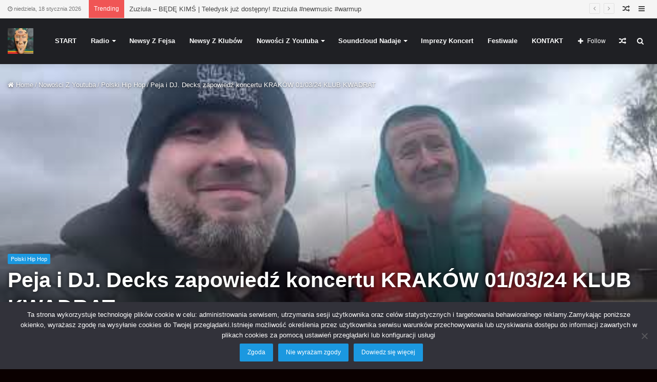

--- FILE ---
content_type: text/html; charset=UTF-8
request_url: https://www.bsy.pl/peja-i-dj-decks-zapowiedz-koncertu-krakow-01-03-24-klub-kwadrat/
body_size: 41431
content:
<!DOCTYPE html>
<html lang="pl-PL" prefix="og: http://ogp.me/ns# fb: http://ogp.me/ns/fb#">
<head><style>img.lazy{min-height:1px}</style><link href="https://www.bsy.pl/wp-content/plugins/w3-total-cache/pub/js/lazyload.min.js" as="script">
	<meta charset="UTF-8" />
	<link rel="profile" href="http://gmpg.org/xfn/11" />
	<link rel="pingback" href="https://www.bsy.pl/xmlrpc.php" />
	<title>Peja i DJ. Decks zapowiedź koncertu KRAKÓW 01/03/24 KLUB KWADRAT - Serwis Informacji Społecznościowej - bsy.pl</title>
<meta name='robots' content='max-image-preview:large' />
	<style>img:is([sizes="auto" i], [sizes^="auto," i]) { contain-intrinsic-size: 3000px 1500px }</style>
	
<!-- This site is optimized with the Yoast SEO Premium plugin v4.9 - https://yoast.com/wordpress/plugins/seo/ -->
<link rel="canonical" href="https://www.youtube.com/watch?v=JJIU8bkHC8A" />
<meta property="og:locale" content="pl_PL" />
<meta property="og:type" content="article" />
<meta property="og:title" content="Peja i DJ. Decks zapowiedź koncertu KRAKÓW 01/03/24 KLUB KWADRAT - Serwis Informacji Społecznościowej - bsy.pl" />
<meta property="og:description" content="Peja i DJ. Decks zapowiedź koncertu KRAKÓW 01/03/24 KLUB KWADRAT https://www.biletomat.pl/bilety-na-koncert-pejaslums-attack-556/ XXXL TOUR 2024 01/03/24. Kraków, Kwadrat 05/04/24. Gdańsk, B 90 26/04/24. Warszawa, Progresja Odsłon:12739 Like: 379 Dislike: Materiał Video &hellip;" />
<meta property="og:url" content="https://www.youtube.com/watch?v=JJIU8bkHC8A" />
<meta property="og:site_name" content="Serwis Informacji Społecznościowej - bsy.pl" />
<meta property="article:publisher" content="https://www.facebook.com/BeEsYPeEl/" />
<meta property="article:tag" content="Decks" />
<meta property="article:tag" content="Klub" />
<meta property="article:tag" content="koncertu" />
<meta property="article:tag" content="Kraków" />
<meta property="article:tag" content="KWADRAT" />
<meta property="article:tag" content="Peja" />
<meta property="article:tag" content="samer" />
<meta property="article:tag" content="zapowiedź" />
<meta property="article:section" content="Polski Hip Hop" />
<meta property="article:published_time" content="2024-02-20T16:02:14+01:00" />
<meta property="fb:app_id" content="900276476819035" />
<meta property="og:image" content="https://www.bsy.pl/wp-content/uploads/2024/02/Peja-i-DJ-Decks-zapowiedz-koncertu-KRAKOW-010324-KLUB-KWADRAT.jpg" />
<meta property="og:image:width" content="480" />
<meta property="og:image:height" content="360" />
<meta name="twitter:card" content="summary_large_image" />
<meta name="twitter:description" content="Peja i DJ. Decks zapowiedź koncertu KRAKÓW 01/03/24 KLUB KWADRAT https://www.biletomat.pl/bilety-na-koncert-pejaslums-attack-556/ XXXL TOUR 2024 01/03/24. Kraków, Kwadrat 05/04/24. Gdańsk, B 90 26/04/24. Warszawa, Progresja Odsłon:12739 Like: 379 Dislike: Materiał Video &hellip;" />
<meta name="twitter:title" content="Peja i DJ. Decks zapowiedź koncertu KRAKÓW 01/03/24 KLUB KWADRAT - Serwis Informacji Społecznościowej - bsy.pl" />
<meta name="twitter:image" content="https://www.bsy.pl/wp-content/uploads/2024/02/Peja-i-DJ-Decks-zapowiedz-koncertu-KRAKOW-010324-KLUB-KWADRAT.jpg" />
<meta property="DC.date.issued" content="2024-02-20T16:02:14+01:00" />
<!-- / Yoast SEO Premium plugin. -->

<link rel="alternate" type="application/rss+xml" title="Serwis Informacji Społecznościowej - bsy.pl &raquo; Kanał z wpisami" href="https://www.bsy.pl/feed/" />
<link rel="alternate" type="application/rss+xml" title="Serwis Informacji Społecznościowej - bsy.pl &raquo; Kanał z komentarzami" href="https://www.bsy.pl/comments/feed/" />
<link rel="alternate" type="text/calendar" title="Serwis Informacji Społecznościowej - bsy.pl &raquo; kanał iCal" href="https://www.bsy.pl/event/?ical=1" />
<link rel="alternate" type="application/rss+xml" title="Serwis Informacji Społecznościowej - bsy.pl &raquo; Peja i DJ. Decks zapowiedź koncertu KRAKÓW 01/03/24 KLUB KWADRAT Kanał z komentarzami" href="https://www.bsy.pl/peja-i-dj-decks-zapowiedz-koncertu-krakow-01-03-24-klub-kwadrat/feed/" />
<script type="text/javascript">
/* <![CDATA[ */
window._wpemojiSettings = {"baseUrl":"https:\/\/s.w.org\/images\/core\/emoji\/16.0.1\/72x72\/","ext":".png","svgUrl":"https:\/\/s.w.org\/images\/core\/emoji\/16.0.1\/svg\/","svgExt":".svg","source":{"concatemoji":"https:\/\/www.bsy.pl\/wp-includes\/js\/wp-emoji-release.min.js?ver=6.8.3"}};
/*! This file is auto-generated */
!function(s,n){var o,i,e;function c(e){try{var t={supportTests:e,timestamp:(new Date).valueOf()};sessionStorage.setItem(o,JSON.stringify(t))}catch(e){}}function p(e,t,n){e.clearRect(0,0,e.canvas.width,e.canvas.height),e.fillText(t,0,0);var t=new Uint32Array(e.getImageData(0,0,e.canvas.width,e.canvas.height).data),a=(e.clearRect(0,0,e.canvas.width,e.canvas.height),e.fillText(n,0,0),new Uint32Array(e.getImageData(0,0,e.canvas.width,e.canvas.height).data));return t.every(function(e,t){return e===a[t]})}function u(e,t){e.clearRect(0,0,e.canvas.width,e.canvas.height),e.fillText(t,0,0);for(var n=e.getImageData(16,16,1,1),a=0;a<n.data.length;a++)if(0!==n.data[a])return!1;return!0}function f(e,t,n,a){switch(t){case"flag":return n(e,"\ud83c\udff3\ufe0f\u200d\u26a7\ufe0f","\ud83c\udff3\ufe0f\u200b\u26a7\ufe0f")?!1:!n(e,"\ud83c\udde8\ud83c\uddf6","\ud83c\udde8\u200b\ud83c\uddf6")&&!n(e,"\ud83c\udff4\udb40\udc67\udb40\udc62\udb40\udc65\udb40\udc6e\udb40\udc67\udb40\udc7f","\ud83c\udff4\u200b\udb40\udc67\u200b\udb40\udc62\u200b\udb40\udc65\u200b\udb40\udc6e\u200b\udb40\udc67\u200b\udb40\udc7f");case"emoji":return!a(e,"\ud83e\udedf")}return!1}function g(e,t,n,a){var r="undefined"!=typeof WorkerGlobalScope&&self instanceof WorkerGlobalScope?new OffscreenCanvas(300,150):s.createElement("canvas"),o=r.getContext("2d",{willReadFrequently:!0}),i=(o.textBaseline="top",o.font="600 32px Arial",{});return e.forEach(function(e){i[e]=t(o,e,n,a)}),i}function t(e){var t=s.createElement("script");t.src=e,t.defer=!0,s.head.appendChild(t)}"undefined"!=typeof Promise&&(o="wpEmojiSettingsSupports",i=["flag","emoji"],n.supports={everything:!0,everythingExceptFlag:!0},e=new Promise(function(e){s.addEventListener("DOMContentLoaded",e,{once:!0})}),new Promise(function(t){var n=function(){try{var e=JSON.parse(sessionStorage.getItem(o));if("object"==typeof e&&"number"==typeof e.timestamp&&(new Date).valueOf()<e.timestamp+604800&&"object"==typeof e.supportTests)return e.supportTests}catch(e){}return null}();if(!n){if("undefined"!=typeof Worker&&"undefined"!=typeof OffscreenCanvas&&"undefined"!=typeof URL&&URL.createObjectURL&&"undefined"!=typeof Blob)try{var e="postMessage("+g.toString()+"("+[JSON.stringify(i),f.toString(),p.toString(),u.toString()].join(",")+"));",a=new Blob([e],{type:"text/javascript"}),r=new Worker(URL.createObjectURL(a),{name:"wpTestEmojiSupports"});return void(r.onmessage=function(e){c(n=e.data),r.terminate(),t(n)})}catch(e){}c(n=g(i,f,p,u))}t(n)}).then(function(e){for(var t in e)n.supports[t]=e[t],n.supports.everything=n.supports.everything&&n.supports[t],"flag"!==t&&(n.supports.everythingExceptFlag=n.supports.everythingExceptFlag&&n.supports[t]);n.supports.everythingExceptFlag=n.supports.everythingExceptFlag&&!n.supports.flag,n.DOMReady=!1,n.readyCallback=function(){n.DOMReady=!0}}).then(function(){return e}).then(function(){var e;n.supports.everything||(n.readyCallback(),(e=n.source||{}).concatemoji?t(e.concatemoji):e.wpemoji&&e.twemoji&&(t(e.twemoji),t(e.wpemoji)))}))}((window,document),window._wpemojiSettings);
/* ]]> */
</script>
<style id='wp-emoji-styles-inline-css' type='text/css'>

	img.wp-smiley, img.emoji {
		display: inline !important;
		border: none !important;
		box-shadow: none !important;
		height: 1em !important;
		width: 1em !important;
		margin: 0 0.07em !important;
		vertical-align: -0.1em !important;
		background: none !important;
		padding: 0 !important;
	}
</style>
<link rel="stylesheet" href="https://www.bsy.pl/wp-content/cache/minify/a5ff7.css" media="all" />

<style id='wp-block-library-theme-inline-css' type='text/css'>
.wp-block-audio :where(figcaption){color:#555;font-size:13px;text-align:center}.is-dark-theme .wp-block-audio :where(figcaption){color:#ffffffa6}.wp-block-audio{margin:0 0 1em}.wp-block-code{border:1px solid #ccc;border-radius:4px;font-family:Menlo,Consolas,monaco,monospace;padding:.8em 1em}.wp-block-embed :where(figcaption){color:#555;font-size:13px;text-align:center}.is-dark-theme .wp-block-embed :where(figcaption){color:#ffffffa6}.wp-block-embed{margin:0 0 1em}.blocks-gallery-caption{color:#555;font-size:13px;text-align:center}.is-dark-theme .blocks-gallery-caption{color:#ffffffa6}:root :where(.wp-block-image figcaption){color:#555;font-size:13px;text-align:center}.is-dark-theme :root :where(.wp-block-image figcaption){color:#ffffffa6}.wp-block-image{margin:0 0 1em}.wp-block-pullquote{border-bottom:4px solid;border-top:4px solid;color:currentColor;margin-bottom:1.75em}.wp-block-pullquote cite,.wp-block-pullquote footer,.wp-block-pullquote__citation{color:currentColor;font-size:.8125em;font-style:normal;text-transform:uppercase}.wp-block-quote{border-left:.25em solid;margin:0 0 1.75em;padding-left:1em}.wp-block-quote cite,.wp-block-quote footer{color:currentColor;font-size:.8125em;font-style:normal;position:relative}.wp-block-quote:where(.has-text-align-right){border-left:none;border-right:.25em solid;padding-left:0;padding-right:1em}.wp-block-quote:where(.has-text-align-center){border:none;padding-left:0}.wp-block-quote.is-large,.wp-block-quote.is-style-large,.wp-block-quote:where(.is-style-plain){border:none}.wp-block-search .wp-block-search__label{font-weight:700}.wp-block-search__button{border:1px solid #ccc;padding:.375em .625em}:where(.wp-block-group.has-background){padding:1.25em 2.375em}.wp-block-separator.has-css-opacity{opacity:.4}.wp-block-separator{border:none;border-bottom:2px solid;margin-left:auto;margin-right:auto}.wp-block-separator.has-alpha-channel-opacity{opacity:1}.wp-block-separator:not(.is-style-wide):not(.is-style-dots){width:100px}.wp-block-separator.has-background:not(.is-style-dots){border-bottom:none;height:1px}.wp-block-separator.has-background:not(.is-style-wide):not(.is-style-dots){height:2px}.wp-block-table{margin:0 0 1em}.wp-block-table td,.wp-block-table th{word-break:normal}.wp-block-table :where(figcaption){color:#555;font-size:13px;text-align:center}.is-dark-theme .wp-block-table :where(figcaption){color:#ffffffa6}.wp-block-video :where(figcaption){color:#555;font-size:13px;text-align:center}.is-dark-theme .wp-block-video :where(figcaption){color:#ffffffa6}.wp-block-video{margin:0 0 1em}:root :where(.wp-block-template-part.has-background){margin-bottom:0;margin-top:0;padding:1.25em 2.375em}
</style>
<style id='classic-theme-styles-inline-css' type='text/css'>
/*! This file is auto-generated */
.wp-block-button__link{color:#fff;background-color:#32373c;border-radius:9999px;box-shadow:none;text-decoration:none;padding:calc(.667em + 2px) calc(1.333em + 2px);font-size:1.125em}.wp-block-file__button{background:#32373c;color:#fff;text-decoration:none}
</style>
<style id='global-styles-inline-css' type='text/css'>
:root{--wp--preset--aspect-ratio--square: 1;--wp--preset--aspect-ratio--4-3: 4/3;--wp--preset--aspect-ratio--3-4: 3/4;--wp--preset--aspect-ratio--3-2: 3/2;--wp--preset--aspect-ratio--2-3: 2/3;--wp--preset--aspect-ratio--16-9: 16/9;--wp--preset--aspect-ratio--9-16: 9/16;--wp--preset--color--black: #000000;--wp--preset--color--cyan-bluish-gray: #abb8c3;--wp--preset--color--white: #ffffff;--wp--preset--color--pale-pink: #f78da7;--wp--preset--color--vivid-red: #cf2e2e;--wp--preset--color--luminous-vivid-orange: #ff6900;--wp--preset--color--luminous-vivid-amber: #fcb900;--wp--preset--color--light-green-cyan: #7bdcb5;--wp--preset--color--vivid-green-cyan: #00d084;--wp--preset--color--pale-cyan-blue: #8ed1fc;--wp--preset--color--vivid-cyan-blue: #0693e3;--wp--preset--color--vivid-purple: #9b51e0;--wp--preset--gradient--vivid-cyan-blue-to-vivid-purple: linear-gradient(135deg,rgba(6,147,227,1) 0%,rgb(155,81,224) 100%);--wp--preset--gradient--light-green-cyan-to-vivid-green-cyan: linear-gradient(135deg,rgb(122,220,180) 0%,rgb(0,208,130) 100%);--wp--preset--gradient--luminous-vivid-amber-to-luminous-vivid-orange: linear-gradient(135deg,rgba(252,185,0,1) 0%,rgba(255,105,0,1) 100%);--wp--preset--gradient--luminous-vivid-orange-to-vivid-red: linear-gradient(135deg,rgba(255,105,0,1) 0%,rgb(207,46,46) 100%);--wp--preset--gradient--very-light-gray-to-cyan-bluish-gray: linear-gradient(135deg,rgb(238,238,238) 0%,rgb(169,184,195) 100%);--wp--preset--gradient--cool-to-warm-spectrum: linear-gradient(135deg,rgb(74,234,220) 0%,rgb(151,120,209) 20%,rgb(207,42,186) 40%,rgb(238,44,130) 60%,rgb(251,105,98) 80%,rgb(254,248,76) 100%);--wp--preset--gradient--blush-light-purple: linear-gradient(135deg,rgb(255,206,236) 0%,rgb(152,150,240) 100%);--wp--preset--gradient--blush-bordeaux: linear-gradient(135deg,rgb(254,205,165) 0%,rgb(254,45,45) 50%,rgb(107,0,62) 100%);--wp--preset--gradient--luminous-dusk: linear-gradient(135deg,rgb(255,203,112) 0%,rgb(199,81,192) 50%,rgb(65,88,208) 100%);--wp--preset--gradient--pale-ocean: linear-gradient(135deg,rgb(255,245,203) 0%,rgb(182,227,212) 50%,rgb(51,167,181) 100%);--wp--preset--gradient--electric-grass: linear-gradient(135deg,rgb(202,248,128) 0%,rgb(113,206,126) 100%);--wp--preset--gradient--midnight: linear-gradient(135deg,rgb(2,3,129) 0%,rgb(40,116,252) 100%);--wp--preset--font-size--small: 13px;--wp--preset--font-size--medium: 20px;--wp--preset--font-size--large: 36px;--wp--preset--font-size--x-large: 42px;--wp--preset--spacing--20: 0.44rem;--wp--preset--spacing--30: 0.67rem;--wp--preset--spacing--40: 1rem;--wp--preset--spacing--50: 1.5rem;--wp--preset--spacing--60: 2.25rem;--wp--preset--spacing--70: 3.38rem;--wp--preset--spacing--80: 5.06rem;--wp--preset--shadow--natural: 6px 6px 9px rgba(0, 0, 0, 0.2);--wp--preset--shadow--deep: 12px 12px 50px rgba(0, 0, 0, 0.4);--wp--preset--shadow--sharp: 6px 6px 0px rgba(0, 0, 0, 0.2);--wp--preset--shadow--outlined: 6px 6px 0px -3px rgba(255, 255, 255, 1), 6px 6px rgba(0, 0, 0, 1);--wp--preset--shadow--crisp: 6px 6px 0px rgba(0, 0, 0, 1);}:where(.is-layout-flex){gap: 0.5em;}:where(.is-layout-grid){gap: 0.5em;}body .is-layout-flex{display: flex;}.is-layout-flex{flex-wrap: wrap;align-items: center;}.is-layout-flex > :is(*, div){margin: 0;}body .is-layout-grid{display: grid;}.is-layout-grid > :is(*, div){margin: 0;}:where(.wp-block-columns.is-layout-flex){gap: 2em;}:where(.wp-block-columns.is-layout-grid){gap: 2em;}:where(.wp-block-post-template.is-layout-flex){gap: 1.25em;}:where(.wp-block-post-template.is-layout-grid){gap: 1.25em;}.has-black-color{color: var(--wp--preset--color--black) !important;}.has-cyan-bluish-gray-color{color: var(--wp--preset--color--cyan-bluish-gray) !important;}.has-white-color{color: var(--wp--preset--color--white) !important;}.has-pale-pink-color{color: var(--wp--preset--color--pale-pink) !important;}.has-vivid-red-color{color: var(--wp--preset--color--vivid-red) !important;}.has-luminous-vivid-orange-color{color: var(--wp--preset--color--luminous-vivid-orange) !important;}.has-luminous-vivid-amber-color{color: var(--wp--preset--color--luminous-vivid-amber) !important;}.has-light-green-cyan-color{color: var(--wp--preset--color--light-green-cyan) !important;}.has-vivid-green-cyan-color{color: var(--wp--preset--color--vivid-green-cyan) !important;}.has-pale-cyan-blue-color{color: var(--wp--preset--color--pale-cyan-blue) !important;}.has-vivid-cyan-blue-color{color: var(--wp--preset--color--vivid-cyan-blue) !important;}.has-vivid-purple-color{color: var(--wp--preset--color--vivid-purple) !important;}.has-black-background-color{background-color: var(--wp--preset--color--black) !important;}.has-cyan-bluish-gray-background-color{background-color: var(--wp--preset--color--cyan-bluish-gray) !important;}.has-white-background-color{background-color: var(--wp--preset--color--white) !important;}.has-pale-pink-background-color{background-color: var(--wp--preset--color--pale-pink) !important;}.has-vivid-red-background-color{background-color: var(--wp--preset--color--vivid-red) !important;}.has-luminous-vivid-orange-background-color{background-color: var(--wp--preset--color--luminous-vivid-orange) !important;}.has-luminous-vivid-amber-background-color{background-color: var(--wp--preset--color--luminous-vivid-amber) !important;}.has-light-green-cyan-background-color{background-color: var(--wp--preset--color--light-green-cyan) !important;}.has-vivid-green-cyan-background-color{background-color: var(--wp--preset--color--vivid-green-cyan) !important;}.has-pale-cyan-blue-background-color{background-color: var(--wp--preset--color--pale-cyan-blue) !important;}.has-vivid-cyan-blue-background-color{background-color: var(--wp--preset--color--vivid-cyan-blue) !important;}.has-vivid-purple-background-color{background-color: var(--wp--preset--color--vivid-purple) !important;}.has-black-border-color{border-color: var(--wp--preset--color--black) !important;}.has-cyan-bluish-gray-border-color{border-color: var(--wp--preset--color--cyan-bluish-gray) !important;}.has-white-border-color{border-color: var(--wp--preset--color--white) !important;}.has-pale-pink-border-color{border-color: var(--wp--preset--color--pale-pink) !important;}.has-vivid-red-border-color{border-color: var(--wp--preset--color--vivid-red) !important;}.has-luminous-vivid-orange-border-color{border-color: var(--wp--preset--color--luminous-vivid-orange) !important;}.has-luminous-vivid-amber-border-color{border-color: var(--wp--preset--color--luminous-vivid-amber) !important;}.has-light-green-cyan-border-color{border-color: var(--wp--preset--color--light-green-cyan) !important;}.has-vivid-green-cyan-border-color{border-color: var(--wp--preset--color--vivid-green-cyan) !important;}.has-pale-cyan-blue-border-color{border-color: var(--wp--preset--color--pale-cyan-blue) !important;}.has-vivid-cyan-blue-border-color{border-color: var(--wp--preset--color--vivid-cyan-blue) !important;}.has-vivid-purple-border-color{border-color: var(--wp--preset--color--vivid-purple) !important;}.has-vivid-cyan-blue-to-vivid-purple-gradient-background{background: var(--wp--preset--gradient--vivid-cyan-blue-to-vivid-purple) !important;}.has-light-green-cyan-to-vivid-green-cyan-gradient-background{background: var(--wp--preset--gradient--light-green-cyan-to-vivid-green-cyan) !important;}.has-luminous-vivid-amber-to-luminous-vivid-orange-gradient-background{background: var(--wp--preset--gradient--luminous-vivid-amber-to-luminous-vivid-orange) !important;}.has-luminous-vivid-orange-to-vivid-red-gradient-background{background: var(--wp--preset--gradient--luminous-vivid-orange-to-vivid-red) !important;}.has-very-light-gray-to-cyan-bluish-gray-gradient-background{background: var(--wp--preset--gradient--very-light-gray-to-cyan-bluish-gray) !important;}.has-cool-to-warm-spectrum-gradient-background{background: var(--wp--preset--gradient--cool-to-warm-spectrum) !important;}.has-blush-light-purple-gradient-background{background: var(--wp--preset--gradient--blush-light-purple) !important;}.has-blush-bordeaux-gradient-background{background: var(--wp--preset--gradient--blush-bordeaux) !important;}.has-luminous-dusk-gradient-background{background: var(--wp--preset--gradient--luminous-dusk) !important;}.has-pale-ocean-gradient-background{background: var(--wp--preset--gradient--pale-ocean) !important;}.has-electric-grass-gradient-background{background: var(--wp--preset--gradient--electric-grass) !important;}.has-midnight-gradient-background{background: var(--wp--preset--gradient--midnight) !important;}.has-small-font-size{font-size: var(--wp--preset--font-size--small) !important;}.has-medium-font-size{font-size: var(--wp--preset--font-size--medium) !important;}.has-large-font-size{font-size: var(--wp--preset--font-size--large) !important;}.has-x-large-font-size{font-size: var(--wp--preset--font-size--x-large) !important;}
:where(.wp-block-post-template.is-layout-flex){gap: 1.25em;}:where(.wp-block-post-template.is-layout-grid){gap: 1.25em;}
:where(.wp-block-columns.is-layout-flex){gap: 2em;}:where(.wp-block-columns.is-layout-grid){gap: 2em;}
:root :where(.wp-block-pullquote){font-size: 1.5em;line-height: 1.6;}
</style>
<link rel="stylesheet" href="https://www.bsy.pl/wp-content/cache/minify/872df.css" media="all" />










<link rel='stylesheet' id='tie-css-print-css' href='https://www.bsy.pl/wp-content/themes/jannah/assets/css/print.css?ver=4.3.0' type='text/css' media='print' />

<style id='__EPYT__style-inline-css' type='text/css'>

                .epyt-gallery-thumb {
                        width: 33.333%;
                }
                
#tie-body{background-color: #0a0000;}.brand-title,a:hover,#tie-popup-search-submit,#logo.text-logo a,.theme-header nav .components #search-submit:hover,.theme-header .header-nav .components > li:hover > a,.theme-header .header-nav .components li a:hover,.main-menu ul.cats-vertical li a.is-active,.main-menu ul.cats-vertical li a:hover,.main-nav li.mega-menu .post-meta a:hover,.main-nav li.mega-menu .post-box-title a:hover,.search-in-main-nav.autocomplete-suggestions a:hover,#main-nav .menu ul li:hover > a,#main-nav .menu ul li.current-menu-item:not(.mega-link-column) > a,.top-nav .menu li:hover > a,.top-nav .menu > .tie-current-menu > a,.search-in-top-nav.autocomplete-suggestions .post-title a:hover,div.mag-box .mag-box-options .mag-box-filter-links a.active,.mag-box-filter-links .flexMenu-viewMore:hover > a,.stars-rating-active,body .tabs.tabs .active > a,.video-play-icon,.spinner-circle:after,#go-to-content:hover,.comment-list .comment-author .fn,.commentlist .comment-author .fn,blockquote::before,blockquote cite,blockquote.quote-simple p,.multiple-post-pages a:hover,#story-index li .is-current,.latest-tweets-widget .twitter-icon-wrap span,.wide-slider-nav-wrapper .slide,.wide-next-prev-slider-wrapper .tie-slider-nav li:hover span,#instagram-link:hover,.review-final-score h3,#mobile-menu-icon:hover .menu-text,.entry a,.entry .post-bottom-meta a[href]:hover,.widget.tie-weather-widget .icon-basecloud-bg:after,q a,blockquote a,.site-footer a:hover,.site-footer .stars-rating-active,.site-footer .twitter-icon-wrap span,.site-info a:hover{color: #1b98e0;}[type='submit'],.button,.generic-button a,.generic-button button,.theme-header .header-nav .comp-sub-menu a.button.guest-btn:hover,.theme-header .header-nav .comp-sub-menu a.checkout-button,nav.main-nav .menu > li.tie-current-menu > a,nav.main-nav .menu > li:hover > a,.main-menu .mega-links-head:after,#main-nav .mega-menu.mega-cat .cats-horizontal li a.is-active,#mobile-menu-icon:hover .nav-icon,#mobile-menu-icon:hover .nav-icon:before,#mobile-menu-icon:hover .nav-icon:after,.search-in-main-nav.autocomplete-suggestions a.button,.search-in-top-nav.autocomplete-suggestions a.button,.spinner > div,.post-cat,.pages-numbers li.current span,.multiple-post-pages > span,#tie-wrapper .mejs-container .mejs-controls,.mag-box-filter-links a:hover,.slider-arrow-nav a:not(.pagination-disabled):hover,.comment-list .reply a:hover,.commentlist .reply a:hover,#reading-position-indicator,#story-index-icon,.videos-block .playlist-title,.review-percentage .review-item span span,.tie-slick-dots li.slick-active button,.tie-slick-dots li button:hover,.digital-rating-static,.timeline-widget li a:hover .date:before,#wp-calendar #today,.posts-list-counter li:before,.cat-counter a + span,.tie-slider-nav li span:hover,.fullwidth-area .widget_tag_cloud .tagcloud a:hover,.magazine2:not(.block-head-4) .dark-widgetized-area ul.tabs a:hover,.magazine2:not(.block-head-4) .dark-widgetized-area ul.tabs .active a,.magazine1 .dark-widgetized-area ul.tabs a:hover,.magazine1 .dark-widgetized-area ul.tabs .active a,.block-head-4.magazine2 .dark-widgetized-area .tabs.tabs .active a,.block-head-4.magazine2 .dark-widgetized-area .tabs > .active a:before,.block-head-4.magazine2 .dark-widgetized-area .tabs > .active a:after,.demo_store,.demo #logo:after,.widget.tie-weather-widget,span.video-close-btn:hover,#go-to-top,.latest-tweets-widget .slider-links .button:not(:hover){background-color: #1b98e0;color: #FFFFFF;}.tie-weather-widget .widget-title h4,.block-head-4.magazine2 #footer .tabs .active a:hover{color: #FFFFFF;}pre,code,.pages-numbers li.current span,.theme-header .header-nav .comp-sub-menu a.button.guest-btn:hover,.multiple-post-pages > span,.post-content-slideshow .tie-slider-nav li span:hover,#tie-body .tie-slider-nav li > span:hover,#instagram-link:before,#instagram-link:after,.slider-arrow-nav a:not(.pagination-disabled):hover,.main-nav .mega-menu.mega-cat .cats-horizontal li a.is-active, .main-nav .mega-menu.mega-cat .cats-horizontal li a:hover,.main-menu .menu > li > .menu-sub-content{border-color: #1b98e0;}.main-menu .menu > li.tie-current-menu{border-bottom-color: #1b98e0;}.top-nav .menu li.menu-item-has-children:hover > a:before{border-top-color: #1b98e0;}.main-nav .main-menu .menu > li.tie-current-menu > a:before,.main-nav .main-menu .menu > li:hover > a:before{border-top-color: #FFFFFF;}header.main-nav-light .main-nav .menu-item-has-children li:hover > a:before,header.main-nav-light .main-nav .mega-menu li:hover > a:before{border-left-color: #1b98e0;}.rtl header.main-nav-light .main-nav .menu-item-has-children li:hover > a:before,.rtl header.main-nav-light .main-nav .mega-menu li:hover > a:before{border-right-color: #1b98e0;border-left-color: transparent;}.top-nav ul.menu li .menu-item-has-children:hover > a:before{border-top-color: transparent;border-left-color: #1b98e0;}.rtl .top-nav ul.menu li .menu-item-has-children:hover > a:before{border-left-color: transparent;border-right-color: #1b98e0;}::-moz-selection{background-color: #1b98e0;color: #FFFFFF;}::selection{background-color: #1b98e0;color: #FFFFFF;}circle.circle_bar{stroke: #1b98e0;}#reading-position-indicator{box-shadow: 0 0 10px rgba( 27,152,224,0.7);}#tie-popup-search-submit:hover,#logo.text-logo a:hover,.entry a:hover,.block-head-4.magazine2 .site-footer .tabs li a:hover,q a:hover,blockquote a:hover{color: #0066ae;}.button:hover,input[type='submit']:hover,.generic-button a:hover,.generic-button button:hover,a.post-cat:hover,.site-footer .button:hover,.site-footer [type='submit']:hover,.search-in-main-nav.autocomplete-suggestions a.button:hover,.search-in-top-nav.autocomplete-suggestions a.button:hover,.theme-header .header-nav .comp-sub-menu a.checkout-button:hover{background-color: #0066ae;color: #FFFFFF;}.theme-header .header-nav .comp-sub-menu a.checkout-button:not(:hover),.entry a.button{color: #FFFFFF;}#story-index.is-compact ul{background-color: #1b98e0;}#story-index.is-compact ul li a,#story-index.is-compact ul li .is-current{color: #FFFFFF;}#tie-body .has-block-head-4,#tie-body .mag-box-title h3,#tie-body .comment-reply-title,#tie-body .related.products > h2,#tie-body .up-sells > h2,#tie-body .cross-sells > h2,#tie-body .cart_totals > h2,#tie-body .bbp-form legend,#tie-body .mag-box-title h3 a,#tie-body .section-title-default a,#tie-body #cancel-comment-reply-link {color: #FFFFFF;}#tie-body .has-block-head-4:before,#tie-body .mag-box-title h3:before,#tie-body .comment-reply-title:before,#tie-body .related.products > h2:before,#tie-body .up-sells > h2:before,#tie-body .cross-sells > h2:before,#tie-body .cart_totals > h2:before,#tie-body .bbp-form legend:before {background-color: #1b98e0;}#tie-body .block-more-button{color: #1b98e0;}#tie-body .block-more-button:hover{color: #0066ae;}#tie-body .has-block-head-4:after,#tie-body .mag-box-title h3:after,#tie-body .comment-reply-title:after,#tie-body .related.products > h2:after,#tie-body .up-sells > h2:after,#tie-body .cross-sells > h2:after,#tie-body .cart_totals > h2:after,#tie-body .bbp-form legend:after{background-color: #1b98e0;}#tie-body .tabs,#tie-body .tabs .flexMenu-popup{border-color: #1b98e0;}#tie-body .tabs li a{color: #1b98e0;}#tie-body .tabs li a:hover{color: #0066ae;}#tie-body .tabs li.active a{color: #FFFFFF;background-color: #1b98e0;}#tie-body .tabs > .active a:before,#tie-body .tabs > .active a:after{background-color: #1b98e0;}.brand-title,a:hover,#tie-popup-search-submit,#logo.text-logo a,.theme-header nav .components #search-submit:hover,.theme-header .header-nav .components > li:hover > a,.theme-header .header-nav .components li a:hover,.main-menu ul.cats-vertical li a.is-active,.main-menu ul.cats-vertical li a:hover,.main-nav li.mega-menu .post-meta a:hover,.main-nav li.mega-menu .post-box-title a:hover,.search-in-main-nav.autocomplete-suggestions a:hover,#main-nav .menu ul li:hover > a,#main-nav .menu ul li.current-menu-item:not(.mega-link-column) > a,.top-nav .menu li:hover > a,.top-nav .menu > .tie-current-menu > a,.search-in-top-nav.autocomplete-suggestions .post-title a:hover,div.mag-box .mag-box-options .mag-box-filter-links a.active,.mag-box-filter-links .flexMenu-viewMore:hover > a,.stars-rating-active,body .tabs.tabs .active > a,.video-play-icon,.spinner-circle:after,#go-to-content:hover,.comment-list .comment-author .fn,.commentlist .comment-author .fn,blockquote::before,blockquote cite,blockquote.quote-simple p,.multiple-post-pages a:hover,#story-index li .is-current,.latest-tweets-widget .twitter-icon-wrap span,.wide-slider-nav-wrapper .slide,.wide-next-prev-slider-wrapper .tie-slider-nav li:hover span,#instagram-link:hover,.review-final-score h3,#mobile-menu-icon:hover .menu-text,.entry a,.entry .post-bottom-meta a[href]:hover,.widget.tie-weather-widget .icon-basecloud-bg:after,q a,blockquote a,.site-footer a:hover,.site-footer .stars-rating-active,.site-footer .twitter-icon-wrap span,.site-info a:hover{color: #1b98e0;}[type='submit'],.button,.generic-button a,.generic-button button,.theme-header .header-nav .comp-sub-menu a.button.guest-btn:hover,.theme-header .header-nav .comp-sub-menu a.checkout-button,nav.main-nav .menu > li.tie-current-menu > a,nav.main-nav .menu > li:hover > a,.main-menu .mega-links-head:after,#main-nav .mega-menu.mega-cat .cats-horizontal li a.is-active,#mobile-menu-icon:hover .nav-icon,#mobile-menu-icon:hover .nav-icon:before,#mobile-menu-icon:hover .nav-icon:after,.search-in-main-nav.autocomplete-suggestions a.button,.search-in-top-nav.autocomplete-suggestions a.button,.spinner > div,.post-cat,.pages-numbers li.current span,.multiple-post-pages > span,#tie-wrapper .mejs-container .mejs-controls,.mag-box-filter-links a:hover,.slider-arrow-nav a:not(.pagination-disabled):hover,.comment-list .reply a:hover,.commentlist .reply a:hover,#reading-position-indicator,#story-index-icon,.videos-block .playlist-title,.review-percentage .review-item span span,.tie-slick-dots li.slick-active button,.tie-slick-dots li button:hover,.digital-rating-static,.timeline-widget li a:hover .date:before,#wp-calendar #today,.posts-list-counter li:before,.cat-counter a + span,.tie-slider-nav li span:hover,.fullwidth-area .widget_tag_cloud .tagcloud a:hover,.magazine2:not(.block-head-4) .dark-widgetized-area ul.tabs a:hover,.magazine2:not(.block-head-4) .dark-widgetized-area ul.tabs .active a,.magazine1 .dark-widgetized-area ul.tabs a:hover,.magazine1 .dark-widgetized-area ul.tabs .active a,.block-head-4.magazine2 .dark-widgetized-area .tabs.tabs .active a,.block-head-4.magazine2 .dark-widgetized-area .tabs > .active a:before,.block-head-4.magazine2 .dark-widgetized-area .tabs > .active a:after,.demo_store,.demo #logo:after,.widget.tie-weather-widget,span.video-close-btn:hover,#go-to-top,.latest-tweets-widget .slider-links .button:not(:hover){background-color: #1b98e0;color: #FFFFFF;}.tie-weather-widget .widget-title h4,.block-head-4.magazine2 #footer .tabs .active a:hover{color: #FFFFFF;}pre,code,.pages-numbers li.current span,.theme-header .header-nav .comp-sub-menu a.button.guest-btn:hover,.multiple-post-pages > span,.post-content-slideshow .tie-slider-nav li span:hover,#tie-body .tie-slider-nav li > span:hover,#instagram-link:before,#instagram-link:after,.slider-arrow-nav a:not(.pagination-disabled):hover,.main-nav .mega-menu.mega-cat .cats-horizontal li a.is-active, .main-nav .mega-menu.mega-cat .cats-horizontal li a:hover,.main-menu .menu > li > .menu-sub-content{border-color: #1b98e0;}.main-menu .menu > li.tie-current-menu{border-bottom-color: #1b98e0;}.top-nav .menu li.menu-item-has-children:hover > a:before{border-top-color: #1b98e0;}.main-nav .main-menu .menu > li.tie-current-menu > a:before,.main-nav .main-menu .menu > li:hover > a:before{border-top-color: #FFFFFF;}header.main-nav-light .main-nav .menu-item-has-children li:hover > a:before,header.main-nav-light .main-nav .mega-menu li:hover > a:before{border-left-color: #1b98e0;}.rtl header.main-nav-light .main-nav .menu-item-has-children li:hover > a:before,.rtl header.main-nav-light .main-nav .mega-menu li:hover > a:before{border-right-color: #1b98e0;border-left-color: transparent;}.top-nav ul.menu li .menu-item-has-children:hover > a:before{border-top-color: transparent;border-left-color: #1b98e0;}.rtl .top-nav ul.menu li .menu-item-has-children:hover > a:before{border-left-color: transparent;border-right-color: #1b98e0;}::-moz-selection{background-color: #1b98e0;color: #FFFFFF;}::selection{background-color: #1b98e0;color: #FFFFFF;}circle.circle_bar{stroke: #1b98e0;}#reading-position-indicator{box-shadow: 0 0 10px rgba( 27,152,224,0.7);}#tie-popup-search-submit:hover,#logo.text-logo a:hover,.entry a:hover,.block-head-4.magazine2 .site-footer .tabs li a:hover,q a:hover,blockquote a:hover{color: #0066ae;}.button:hover,input[type='submit']:hover,.generic-button a:hover,.generic-button button:hover,a.post-cat:hover,.site-footer .button:hover,.site-footer [type='submit']:hover,.search-in-main-nav.autocomplete-suggestions a.button:hover,.search-in-top-nav.autocomplete-suggestions a.button:hover,.theme-header .header-nav .comp-sub-menu a.checkout-button:hover{background-color: #0066ae;color: #FFFFFF;}.theme-header .header-nav .comp-sub-menu a.checkout-button:not(:hover),.entry a.button{color: #FFFFFF;}#story-index.is-compact ul{background-color: #1b98e0;}#story-index.is-compact ul li a,#story-index.is-compact ul li .is-current{color: #FFFFFF;}#tie-body .has-block-head-4,#tie-body .mag-box-title h3,#tie-body .comment-reply-title,#tie-body .related.products > h2,#tie-body .up-sells > h2,#tie-body .cross-sells > h2,#tie-body .cart_totals > h2,#tie-body .bbp-form legend,#tie-body .mag-box-title h3 a,#tie-body .section-title-default a,#tie-body #cancel-comment-reply-link {color: #FFFFFF;}#tie-body .has-block-head-4:before,#tie-body .mag-box-title h3:before,#tie-body .comment-reply-title:before,#tie-body .related.products > h2:before,#tie-body .up-sells > h2:before,#tie-body .cross-sells > h2:before,#tie-body .cart_totals > h2:before,#tie-body .bbp-form legend:before {background-color: #1b98e0;}#tie-body .block-more-button{color: #1b98e0;}#tie-body .block-more-button:hover{color: #0066ae;}#tie-body .has-block-head-4:after,#tie-body .mag-box-title h3:after,#tie-body .comment-reply-title:after,#tie-body .related.products > h2:after,#tie-body .up-sells > h2:after,#tie-body .cross-sells > h2:after,#tie-body .cart_totals > h2:after,#tie-body .bbp-form legend:after{background-color: #1b98e0;}#tie-body .tabs,#tie-body .tabs .flexMenu-popup{border-color: #1b98e0;}#tie-body .tabs li a{color: #1b98e0;}#tie-body .tabs li a:hover{color: #0066ae;}#tie-body .tabs li.active a{color: #FFFFFF;background-color: #1b98e0;}#tie-body .tabs > .active a:before,#tie-body .tabs > .active a:after{background-color: #1b98e0;}#top-nav,#top-nav .sub-menu,#top-nav .comp-sub-menu,#top-nav .ticker-content,#top-nav .ticker-swipe,.top-nav-boxed #top-nav .topbar-wrapper,.search-in-top-nav.autocomplete-suggestions,#top-nav .guest-btn{background-color : #f5f5f5;}#top-nav *,.search-in-top-nav.autocomplete-suggestions{border-color: rgba( 0,0,0,0.08);}#top-nav .icon-basecloud-bg:after{color: #f5f5f5;}#top-nav a,#top-nav input,#top-nav #search-submit,#top-nav .fa-spinner,#top-nav .dropdown-social-icons li a span,#top-nav .components > li .social-link:not(:hover) span,.search-in-top-nav.autocomplete-suggestions a{color: #444444;}#top-nav .menu-item-has-children > a:before{border-top-color: #444444;}#top-nav li .menu-item-has-children > a:before{border-top-color: transparent;border-left-color: #444444;}.rtl #top-nav .menu li .menu-item-has-children > a:before{border-left-color: transparent;border-right-color: #444444;}#top-nav input::-moz-placeholder{color: #444444;}#top-nav input:-moz-placeholder{color: #444444;}#top-nav input:-ms-input-placeholder{color: #444444;}#top-nav input::-webkit-input-placeholder{color: #444444;}#top-nav .comp-sub-menu .button:hover,#top-nav .checkout-button,.search-in-top-nav.autocomplete-suggestions .button{background-color: #1b98e0;}#top-nav a:hover,#top-nav .menu li:hover > a,#top-nav .menu > .tie-current-menu > a,#top-nav .components > li:hover > a,#top-nav .components #search-submit:hover,.search-in-top-nav.autocomplete-suggestions .post-title a:hover{color: #1b98e0;}#top-nav .comp-sub-menu .button:hover{border-color: #1b98e0;}#top-nav .tie-current-menu > a:before,#top-nav .menu .menu-item-has-children:hover > a:before{border-top-color: #1b98e0;}#top-nav .menu li .menu-item-has-children:hover > a:before{border-top-color: transparent;border-left-color: #1b98e0;}.rtl #top-nav .menu li .menu-item-has-children:hover > a:before{border-left-color: transparent;border-right-color: #1b98e0;}#top-nav .comp-sub-menu .button:hover,#top-nav .comp-sub-menu .checkout-button,.search-in-top-nav.autocomplete-suggestions .button{color: #FFFFFF;}#top-nav .comp-sub-menu .checkout-button:hover,.search-in-top-nav.autocomplete-suggestions .button:hover{background-color: #007ac2;}#top-nav,#top-nav .comp-sub-menu,#top-nav .tie-weather-widget{color: #777777;}.search-in-top-nav.autocomplete-suggestions .post-meta,.search-in-top-nav.autocomplete-suggestions .post-meta a:not(:hover){color: rgba( 119,119,119,0.7 );}#footer{background-color: #444444;}#site-info{background-color: #ffffff;}#footer .posts-list-counter .posts-list-items li:before{border-color: #444444;}#footer .timeline-widget a .date:before{border-color: rgba(68,68,68,0.8);}#footer .footer-boxed-widget-area,#footer textarea,#footer input:not([type=submit]),#footer select,#footer code,#footer kbd,#footer pre,#footer samp,#footer .show-more-button,#footer .slider-links .tie-slider-nav span,#footer #wp-calendar,#footer #wp-calendar tbody td,#footer #wp-calendar thead th,#footer .widget.buddypress .item-options a{border-color: rgba(255,255,255,0.1);}#footer .social-statistics-widget .white-bg li.social-icons-item a,#footer .widget_tag_cloud .tagcloud a,#footer .latest-tweets-widget .slider-links .tie-slider-nav span,#footer .widget_layered_nav_filters a{border-color: rgba(255,255,255,0.1);}#footer .social-statistics-widget .white-bg li:before{background: rgba(255,255,255,0.1);}.site-footer #wp-calendar tbody td{background: rgba(255,255,255,0.02);}#footer .white-bg .social-icons-item a span.followers span,#footer .circle-three-cols .social-icons-item a .followers-num,#footer .circle-three-cols .social-icons-item a .followers-name{color: rgba(255,255,255,0.8);}#footer .timeline-widget ul:before,#footer .timeline-widget a:not(:hover) .date:before{background-color: #262626;}#footer .widget-title,#footer .widget-title a:not(:hover){color: #dddddd;}#footer,#footer textarea,#footer input:not([type='submit']),#footer select,#footer #wp-calendar tbody,#footer .tie-slider-nav li span:not(:hover),#footer .widget_categories li a:before,#footer .widget_product_categories li a:before,#footer .widget_layered_nav li a:before,#footer .widget_archive li a:before,#footer .widget_nav_menu li a:before,#footer .widget_meta li a:before,#footer .widget_pages li a:before,#footer .widget_recent_entries li a:before,#footer .widget_display_forums li a:before,#footer .widget_display_views li a:before,#footer .widget_rss li a:before,#footer .widget_display_stats dt:before,#footer .subscribe-widget-content h3,#footer .about-author .social-icons a:not(:hover) span{color: #aaaaaa;}#footer post-widget-body .meta-item,#footer .post-meta,#footer .stream-title,#footer.dark-skin .timeline-widget .date,#footer .wp-caption .wp-caption-text,#footer .rss-date{color: rgba(170,170,170,0.7);}#footer input::-moz-placeholder{color: #aaaaaa;}#footer input:-moz-placeholder{color: #aaaaaa;}#footer input:-ms-input-placeholder{color: #aaaaaa;}#footer input::-webkit-input-placeholder{color: #aaaaaa;}#site-info,#site-info ul.social-icons li a:not(:hover) span{color: #999999;}#footer .site-info a:not(:hover){color: #666666;}@media (min-width: 1200px){.container{width: auto;}}@media (min-width: 992px){.container,.boxed-layout #tie-wrapper,.boxed-layout .fixed-nav,.wide-next-prev-slider-wrapper .slider-main-container{max-width: 100%;}.boxed-layout .container{max-width: 100%;}}
</style>
<script  src="https://www.bsy.pl/wp-content/cache/minify/a39e2.js"></script>



<script type="text/javascript" id="__ytprefs__-js-extra">
/* <![CDATA[ */
var _EPYT_ = {"ajaxurl":"https:\/\/www.bsy.pl\/wp-admin\/admin-ajax.php","security":"d4a10c612d","gallery_scrolloffset":"20","eppathtoscripts":"https:\/\/www.bsy.pl\/wp-content\/plugins\/youtube-embed-plus\/scripts\/","eppath":"https:\/\/www.bsy.pl\/wp-content\/plugins\/youtube-embed-plus\/","epresponsiveselector":"[\"iframe.__youtube_prefs_widget__\"]","epdovol":"1","version":"14.2.4","evselector":"iframe.__youtube_prefs__[src], iframe[src*=\"youtube.com\/embed\/\"], iframe[src*=\"youtube-nocookie.com\/embed\/\"]","ajax_compat":"","maxres_facade":"eager","ytapi_load":"light","pause_others":"","stopMobileBuffer":"1","facade_mode":"","not_live_on_channel":""};
/* ]]> */
</script>
<script  src="https://www.bsy.pl/wp-content/cache/minify/8fc7a.js"></script>

<link rel="https://api.w.org/" href="https://www.bsy.pl/wp-json/" /><link rel="alternate" title="JSON" type="application/json" href="https://www.bsy.pl/wp-json/wp/v2/posts/152215" /><link rel="EditURI" type="application/rsd+xml" title="RSD" href="https://www.bsy.pl/xmlrpc.php?rsd" />
<meta name="generator" content="WordPress 6.8.3" />
<link rel='shortlink' href='https://www.bsy.pl/?p=152215' />
<link rel="alternate" title="oEmbed (JSON)" type="application/json+oembed" href="https://www.bsy.pl/wp-json/oembed/1.0/embed?url=https%3A%2F%2Fwww.bsy.pl%2Fpeja-i-dj-decks-zapowiedz-koncertu-krakow-01-03-24-klub-kwadrat%2F" />
<link rel="alternate" title="oEmbed (XML)" type="text/xml+oembed" href="https://www.bsy.pl/wp-json/oembed/1.0/embed?url=https%3A%2F%2Fwww.bsy.pl%2Fpeja-i-dj-decks-zapowiedz-koncertu-krakow-01-03-24-klub-kwadrat%2F&#038;format=xml" />
<script type="text/javascript">
(function(url){
	if(/(?:Chrome\/26\.0\.1410\.63 Safari\/537\.31|WordfenceTestMonBot)/.test(navigator.userAgent)){ return; }
	var addEvent = function(evt, handler) {
		if (window.addEventListener) {
			document.addEventListener(evt, handler, false);
		} else if (window.attachEvent) {
			document.attachEvent('on' + evt, handler);
		}
	};
	var removeEvent = function(evt, handler) {
		if (window.removeEventListener) {
			document.removeEventListener(evt, handler, false);
		} else if (window.detachEvent) {
			document.detachEvent('on' + evt, handler);
		}
	};
	var evts = 'contextmenu dblclick drag dragend dragenter dragleave dragover dragstart drop keydown keypress keyup mousedown mousemove mouseout mouseover mouseup mousewheel scroll'.split(' ');
	var logHuman = function() {
		if (window.wfLogHumanRan) { return; }
		window.wfLogHumanRan = true;
		var wfscr = document.createElement('script');
		wfscr.type = 'text/javascript';
		wfscr.async = true;
		wfscr.src = url + '&r=' + Math.random();
		(document.getElementsByTagName('head')[0]||document.getElementsByTagName('body')[0]).appendChild(wfscr);
		for (var i = 0; i < evts.length; i++) {
			removeEvent(evts[i], logHuman);
		}
	};
	for (var i = 0; i < evts.length; i++) {
		addEvent(evts[i], logHuman);
	}
})('//www.bsy.pl/?wordfence_lh=1&hid=2E523013E3F88FF42FFDC261A1EEEF72');
</script><meta name="tec-api-version" content="v1"><meta name="tec-api-origin" content="https://www.bsy.pl"><link rel="alternate" href="https://www.bsy.pl/wp-json/tribe/events/v1/" /><meta http-equiv="X-UA-Compatible" content="IE=edge"><!-- Global site tag (gtag.js) - Google Analytics -->
<script async src="https://www.googletagmanager.com/gtag/js?id=UA-1092212-1"></script>
<script>
  window.dataLayer = window.dataLayer || [];
  function gtag(){dataLayer.push(arguments);}
  gtag('js', new Date());

  gtag('config', 'UA-1092212-1');
</script>

<!-- Matomo -->
<script type="text/javascript">
  var _paq = window._paq = window._paq || [];
  /* tracker methods like "setCustomDimension" should be called before "trackPageView" */
  _paq.push(['trackPageView']);
  _paq.push(['enableLinkTracking']);
  (function() {
    var u="//stat.macabrismix.com.pl/";
    _paq.push(['setTrackerUrl', u+'matomo.php']);
    _paq.push(['setSiteId', '2']);
    var d=document, g=d.createElement('script'), s=d.getElementsByTagName('script')[0];
    g.type='text/javascript'; g.async=true; g.src=u+'matomo.js'; s.parentNode.insertBefore(g,s);
  })();
</script>
<!-- End Matomo Code -->





<meta name="theme-color" content="#1b98e0" /><meta name="viewport" content="width=device-width, initial-scale=1.0" />      <meta name="onesignal" content="wordpress-plugin"/>
            <script>

      window.OneSignalDeferred = window.OneSignalDeferred || [];

      OneSignalDeferred.push(function(OneSignal) {
        var oneSignal_options = {};
        window._oneSignalInitOptions = oneSignal_options;

        oneSignal_options['serviceWorkerParam'] = { scope: '/' };
oneSignal_options['serviceWorkerPath'] = 'OneSignalSDKWorker.js.php';

        OneSignal.Notifications.setDefaultUrl("https://www.bsy.pl");

        oneSignal_options['wordpress'] = true;
oneSignal_options['appId'] = '665f4e4a-ab01-447f-927f-1a8e6ebfb0eb';
oneSignal_options['allowLocalhostAsSecureOrigin'] = true;
oneSignal_options['welcomeNotification'] = { };
oneSignal_options['welcomeNotification']['title'] = "Serwis Informacji Społecznościowej BSY.PL";
oneSignal_options['welcomeNotification']['message'] = "Witamy W Serwisie Informacji Społecznościowej. Właśnie włączyłeś powiadomienia z serwisu bsy.pl. Dziękujemy za zainteresowanie";
oneSignal_options['welcomeNotification']['url'] = "www.bsy.pl";
oneSignal_options['path'] = "https://www.bsy.pl/wp-content/plugins/onesignal-free-web-push-notifications/sdk_files/";
oneSignal_options['promptOptions'] = { };
oneSignal_options['promptOptions']['actionMessage'] = "Serwis bsy.pl potrzebuje twojej zgody na wysyłanie szybkich powiadomień o nowościach";
oneSignal_options['promptOptions']['acceptButtonText'] = "ZGADZAM SIĘ";
oneSignal_options['promptOptions']['cancelButtonText'] = "NIE DZIĘKUJE";
oneSignal_options['promptOptions']['siteName'] = "https://www.bsy.pl";
oneSignal_options['promptOptions']['autoAcceptTitle'] = "Kliknij zezwól";
oneSignal_options['notifyButton'] = { };
oneSignal_options['notifyButton']['enable'] = true;
oneSignal_options['notifyButton']['position'] = 'bottom-left';
oneSignal_options['notifyButton']['theme'] = 'default';
oneSignal_options['notifyButton']['size'] = 'small';
oneSignal_options['notifyButton']['showCredit'] = false;
oneSignal_options['notifyButton']['text'] = {};
oneSignal_options['notifyButton']['text']['tip.state.unsubscribed'] = 'Włącz powiadomienia powiadomienie';
oneSignal_options['notifyButton']['text']['tip.state.subscribed'] = 'Włączyłeś szybkie  powiadomienie push na bsy.pl';
oneSignal_options['notifyButton']['text']['tip.state.blocked'] = 'Masz zablokowane powiadomienie';
oneSignal_options['notifyButton']['text']['message.action.subscribed'] = 'Dzieki za włączenie szybkich powiadomień na bsy.pl';
oneSignal_options['notifyButton']['text']['message.action.resubscribed'] = 'Zgłosiłeś ponownie funkcje szybkich powiadomień na bsy.pl';
oneSignal_options['notifyButton']['text']['message.action.unsubscribed'] = 'Własnie zrezygnowałeś z powiadomień';
oneSignal_options['notifyButton']['text']['dialog.main.title'] = 'Odbieraj szybkie powiadomienia o nowościach z serwisu bsy.pl';
oneSignal_options['notifyButton']['text']['dialog.main.button.subscribe'] = 'ZGADZAM SIĘ';
oneSignal_options['notifyButton']['text']['dialog.main.button.unsubscribe'] = 'REZYGNUJE';
oneSignal_options['notifyButton']['colors'] = {};
oneSignal_options['notifyButton']['offset'] = {};
              OneSignal.init(window._oneSignalInitOptions);
              OneSignal.Slidedown.promptPush()      });

      function documentInitOneSignal() {
        var oneSignal_elements = document.getElementsByClassName("OneSignal-prompt");

        var oneSignalLinkClickHandler = function(event) { OneSignal.Notifications.requestPermission(); event.preventDefault(); };        for(var i = 0; i < oneSignal_elements.length; i++)
          oneSignal_elements[i].addEventListener('click', oneSignalLinkClickHandler, false);
      }

      if (document.readyState === 'complete') {
           documentInitOneSignal();
      }
      else {
           window.addEventListener("load", function(event){
               documentInitOneSignal();
          });
      }
    </script>
<noscript><style>.lazyload[data-src]{display:none !important;}</style></noscript><style>.lazyload{background-image:none !important;}.lazyload:before{background-image:none !important;}</style><link rel="icon" href="https://www.bsy.pl/wp-content/uploads/2019/09/36844479_1769742089768223_6788271544486330368_n-150x150.jpg" sizes="32x32" />
<link rel="icon" href="https://www.bsy.pl/wp-content/uploads/2019/09/36844479_1769742089768223_6788271544486330368_n.jpg" sizes="192x192" />
<link rel="apple-touch-icon" href="https://www.bsy.pl/wp-content/uploads/2019/09/36844479_1769742089768223_6788271544486330368_n.jpg" />
<meta name="msapplication-TileImage" content="https://www.bsy.pl/wp-content/uploads/2019/09/36844479_1769742089768223_6788271544486330368_n.jpg" />
</head>

<body id="tie-body" class="wp-singular post-template-default single single-post postid-152215 single-format-standard wp-theme-jannah cookies-not-set tribe-no-js page-template-jannah is-percent-width wrapper-has-shadow block-head-4 block-head-6 magazine2 is-thumb-overlay-disabled is-desktop is-header-layout-1 sidebar-right has-sidebar post-layout-4 narrow-title-narrow-media has-mobile-share">



<div class="background-overlay">

	<div id="tie-container" class="site tie-container">

		
		<div id="tie-wrapper">

			
<header id="theme-header" class="theme-header header-layout-1 main-nav-dark main-nav-below top-nav-active top-nav-light top-nav-above has-shadow mobile-header-default">
	
<nav id="top-nav" class="has-date-breaking-components top-nav header-nav has-breaking-news" aria-label="Secondary Navigation">
	<div class="container">
		<div class="topbar-wrapper">

			
					<div class="topbar-today-date fa-before">
						niedziela, 18 stycznia 2026					</div>
					
			<div class="tie-alignleft">
				
<div class="breaking controls-is-active">

	<span class="breaking-title">
		<span class="fa fa-bolt" aria-hidden="true"></span>
		<span class="breaking-title-text">Trending</span>
	</span>

	<ul id="breaking-news-in-header" class="breaking-news" data-type="reveal" data-arrows="true">

		
							<li class="news-item">
								<a href="https://www.bsy.pl/zuziula-bede-kims-teledysk-juz-dostepny-zuziula-newmusic-warmup/">Zuziula &#8211; BĘDĘ KIMŚ | Teledysk już dostępny! #zuziula #newmusic #warmup</a>
							</li>

							
							<li class="news-item">
								<a href="https://www.bsy.pl/zuziula-bede-kims-prod-propz/">Zuziula &#8211; BĘDĘ KIMŚ (prod. Propz)</a>
							</li>

							
							<li class="news-item">
								<a href="https://www.bsy.pl/pezet-x-opal-w-singlu-psr-bez-i-sen/">PEZET x OPAŁ w singlu PSR &#8211; &#8222;Bez i sen&#8221;</a>
							</li>

							
							<li class="news-item">
								<a href="https://www.bsy.pl/ostrybezimienni-selavi-cest-la-vie-bit-phonocozabit-selavi/">OstryBezimienni &#8211; SELAVI (C&#8217;est La Vie) | BIT: PhonoCoZaBit #selavi</a>
							</li>

							
							<li class="news-item">
								<a href="https://www.bsy.pl/sarius-w-nowym-singlu/">Sarius w nowym singlu!</a>
							</li>

							
							<li class="news-item">
								<a href="https://www.bsy.pl/dziarma-algorytmy/">DZIARMA &#8211; Algorytmy</a>
							</li>

							
							<li class="news-item">
								<a href="https://www.bsy.pl/zabson-pezet-god-wifi-asster-guardian-angel-ultra-max-def-jam-world-tour/">Żabson, Pezet, god.wifi, Asster &#8211; GUARDIAN ANGEL ULTRA MAX (Def Jam World Tour)</a>
							</li>

							
							<li class="news-item">
								<a href="https://www.bsy.pl/kafar-dix37-ft-sarius-bonson-4-rano-prod-kudel-lesny/">Kafar Dix37 ft. Sarius, Bonson &#8211; 4 rano (prod. Kudel, Leśny)</a>
							</li>

							
							<li class="news-item">
								<a href="https://www.bsy.pl/polska-wersja-rzucam-klip-juz-dostepny/">Polska Wersja &#8211; Rzucam (klip już dostępny!)</a>
							</li>

							
							<li class="news-item">
								<a href="https://www.bsy.pl/selavi-ostrybezimienni/">#selavi #ostrybezimienni</a>
							</li>

							
	</ul>
</div><!-- #breaking /-->
			</div><!-- .tie-alignleft /-->

			<div class="tie-alignright">
				<ul class="components">	<li class="side-aside-nav-icon menu-item custom-menu-link">
		<a href="#">
			<span class="fa fa-navicon" aria-hidden="true"></span>
			<span class="screen-reader-text">Sidebar</span>
		</a>
	</li>
		<li class="random-post-icon menu-item custom-menu-link">
		<a href="/peja-i-dj-decks-zapowiedz-koncertu-krakow-01-03-24-klub-kwadrat/?random-post=1" class="random-post" title="Random Article" rel="nofollow">
			<span class="fa fa-random" aria-hidden="true"></span>
			<span class="screen-reader-text">Random Article</span>
		</a>
	</li>
	</ul><!-- Components -->			</div><!-- .tie-alignright /-->

		</div><!-- .topbar-wrapper /-->
	</div><!-- .container /-->
</nav><!-- #top-nav /-->

<div class="main-nav-wrapper">
	<nav id="main-nav" data-skin="search-in-main-nav live-search-dark" class="main-nav header-nav live-search-parent" style="line-height:90px" aria-label="Primary Navigation">
		<div class="container">

			<div class="main-menu-wrapper">

										<div class="header-layout-1-logo  has-line-height" style="width:50px">
							
		<a href="#" id="mobile-menu-icon">
			<span class="nav-icon"></span>

				<span class="screen-reader-text">Menu</span>		</a>
		
		<div id="logo" class="image-logo" >

			
			<a title="bsy.pl" href="https://www.bsy.pl/">
				
					<img src="[data-uri]" alt="bsy.pl" class="logo_normal lazyload" width="50" height="50" style="max-height:50px; width: auto;" data-src="https://www.bsy.pl/wp-content/uploads/2020/12/11393239_983714548329206_5476652005602472777_n.jpg" decoding="async" data-eio-rwidth="918" data-eio-rheight="918"><noscript><img src="data:image/svg+xml,%3Csvg%20xmlns='http://www.w3.org/2000/svg'%20viewBox='0%200%2050%2050'%3E%3C/svg%3E" data-src="https://www.bsy.pl/wp-content/uploads/2020/12/11393239_983714548329206_5476652005602472777_n.jpg" alt="bsy.pl" class="logo_normal lazy" width="50" height="50" style="max-height:50px; width: auto;" data-eio="l"></noscript>
					<img src="[data-uri]" alt="bsy.pl" class="logo_2x lazyload" width="50" height="50" style="max-height:50px; width: auto;" data-src="https://www.bsy.pl/wp-content/uploads/2020/12/11393239_983714548329206_5476652005602472777_n.jpg" decoding="async" data-eio-rwidth="918" data-eio-rheight="918"><noscript><img src="data:image/svg+xml,%3Csvg%20xmlns='http://www.w3.org/2000/svg'%20viewBox='0%200%2050%2050'%3E%3C/svg%3E" data-src="https://www.bsy.pl/wp-content/uploads/2020/12/11393239_983714548329206_5476652005602472777_n.jpg" alt="bsy.pl" class="logo_2x lazy" width="50" height="50" style="max-height:50px; width: auto;" data-eio="l"></noscript>
							</a>

			
		</div><!-- #logo /-->

								</div>
						
				<div id="menu-components-wrap">

					
					<div class="main-menu main-menu-wrap tie-alignleft">
						<div id="main-nav-menu" class="main-menu header-menu"><ul id="menu-menu" class="menu" role="menubar"><li id="menu-item-7148" class="menu-item menu-item-type-custom menu-item-object-custom menu-item-home menu-item-7148"><a href="https://www.bsy.pl">START</a></li>
<li id="menu-item-112684" class="menu-item menu-item-type-taxonomy menu-item-object-category menu-item-has-children menu-item-112684"><a href="https://www.bsy.pl/category/radio/">Radio</a>
<ul class="sub-menu menu-sub-content">
	<li id="menu-item-112718" class="menu-item menu-item-type-post_type menu-item-object-page menu-item-112718"><a href="https://www.bsy.pl/ramowka/">Ramówka Radio Macabrismix</a></li>
	<li id="menu-item-112687" class="menu-item menu-item-type-post_type menu-item-object-page menu-item-112687"><a href="https://www.bsy.pl/live-dj-panel/">Poproś o Utwór</a></li>
	<li id="menu-item-140482" class="menu-item menu-item-type-post_type menu-item-object-page menu-item-140482"><a href="https://www.bsy.pl/status-serwera/">Status Serwera</a></li>
</ul>
</li>
<li id="menu-item-6999" class="menu-item menu-item-type-taxonomy menu-item-object-category menu-item-6999"><a href="https://www.bsy.pl/category/doniesienia-fb-artist/">Newsy Z Fejsa</a></li>
<li id="menu-item-7052" class="menu-item menu-item-type-taxonomy menu-item-object-category menu-item-7052"><a href="https://www.bsy.pl/category/doniesienia-z-klubow/">Newsy Z Klubów</a></li>
<li id="menu-item-53048" class="menu-item menu-item-type-taxonomy menu-item-object-category current-post-ancestor menu-item-has-children menu-item-53048"><a href="https://www.bsy.pl/category/video/">Nowości Z Youtuba</a>
<ul class="sub-menu menu-sub-content">
	<li id="menu-item-7099" class="menu-item menu-item-type-taxonomy menu-item-object-category current-post-ancestor current-menu-parent current-post-parent menu-item-7099"><a href="https://www.bsy.pl/category/video/video-hiphop-pl/">Polski Hip Hop</a></li>
	<li id="menu-item-8286" class="menu-item menu-item-type-taxonomy menu-item-object-category menu-item-8286"><a href="https://www.bsy.pl/category/video/dub-heavy-dub/">Dub&#038;HeavyDub</a></li>
	<li id="menu-item-10390" class="menu-item menu-item-type-taxonomy menu-item-object-category menu-item-10390"><a href="https://www.bsy.pl/category/video/video-break-dance/">Video Breaking / B’Boying</a></li>
</ul>
</li>
<li id="menu-item-95432" class="menu-item menu-item-type-taxonomy menu-item-object-category menu-item-has-children menu-item-95432"><a href="https://www.bsy.pl/category/soundcloud-nadaje/">Soundcloud Nadaje</a>
<ul class="sub-menu menu-sub-content">
	<li id="menu-item-95434" class="menu-item menu-item-type-taxonomy menu-item-object-category menu-item-95434"><a href="https://www.bsy.pl/category/soundcloud-nadaje/soundcloud/">DJ &#038; PRODUCENCI REMIXY</a></li>
	<li id="menu-item-95460" class="menu-item menu-item-type-taxonomy menu-item-object-category menu-item-95460"><a href="https://www.bsy.pl/category/soundcloud-nadaje/dj-screatch-sesion/">DJ &#038; SCREATCH SESION</a></li>
	<li id="menu-item-95433" class="menu-item menu-item-type-taxonomy menu-item-object-category menu-item-95433"><a href="https://www.bsy.pl/category/soundcloud-nadaje/bitownia/">Bitownia</a></li>
</ul>
</li>
<li id="menu-item-49580" class="menu-item menu-item-type-taxonomy menu-item-object-category menu-item-49580"><a href="https://www.bsy.pl/category/wydarzenia/">Imprezy Koncert</a></li>
<li id="menu-item-13920" class="menu-item menu-item-type-taxonomy menu-item-object-category menu-item-13920"><a href="https://www.bsy.pl/category/festiwale/">Festiwale</a></li>
<li id="menu-item-6202" class="menu-item menu-item-type-post_type menu-item-object-page menu-item-6202"><a href="https://www.bsy.pl/kontakt/">KONTAKT</a></li>
</ul></div>					</div><!-- .main-menu.tie-alignleft /-->

					<ul class="components">		<li class="search-compact-icon menu-item custom-menu-link">
			<a href="#" data-type="modal-trigger" class="tie-search-trigger">
				<span class="fa fa-search" aria-hidden="true"></span>
				<span class="screen-reader-text">Search for</span>
			</a>
			<span class="cd-modal-bg"></span>
		</li>
			<li class="random-post-icon menu-item custom-menu-link">
		<a href="/peja-i-dj-decks-zapowiedz-koncertu-krakow-01-03-24-klub-kwadrat/?random-post=1" class="random-post" title="Random Article" rel="nofollow">
			<span class="fa fa-random" aria-hidden="true"></span>
			<span class="screen-reader-text">Random Article</span>
		</a>
	</li>
			<li class="grid-social-icons menu-item custom-menu-link">
			<a href="#" class="follow-btn">
				<span class="fa fa-plus" aria-hidden="true"></span>
				<span class="follow-text">Follow</span>
			</a>
			<ul class="dropdown-social-icons comp-sub-menu"></ul><!-- #dropdown-social-icons /-->		</li><!-- #grid-social-icons /-->
		</ul><!-- Components -->
				</div><!-- #menu-components-wrap /-->
			</div><!-- .main-menu-wrapper /-->
		</div><!-- .container /-->
	</nav><!-- #main-nav /-->
</div><!-- .main-nav-wrapper /-->

</header>

<div style="" class="fullwidth-entry-title single-big-img full-width-area tie-parallax lazyload" data-back="https://www.bsy.pl/wp-content/uploads/2024/02/Peja-i-DJ-Decks-zapowiedz-koncertu-KRAKOW-010324-KLUB-KWADRAT.jpg" data-eio-rwidth="480" data-eio-rheight="360"><div class="thumb-overlay"></div><!-- .thumb-overlay /--><div class="container">
<header class="entry-header-outer">

	<nav id="breadcrumb"><a href="https://www.bsy.pl/"><span class="fa fa-home" aria-hidden="true"></span> Home</a><em class="delimiter">/</em><a href="https://www.bsy.pl/category/video/">Nowości Z Youtuba</a><em class="delimiter">/</em><a href="https://www.bsy.pl/category/video/video-hiphop-pl/">Polski Hip Hop</a><em class="delimiter">/</em><span class="current">Peja i DJ. Decks zapowiedź koncertu KRAKÓW 01/03/24 KLUB KWADRAT</span></nav><script type="application/ld+json">{"@context":"http:\/\/schema.org","@type":"BreadcrumbList","@id":"#Breadcrumb","itemListElement":[{"@type":"ListItem","position":1,"item":{"name":"Home","@id":"https:\/\/www.bsy.pl\/"}},{"@type":"ListItem","position":2,"item":{"name":"Nowo\u015bci Z Youtuba","@id":"https:\/\/www.bsy.pl\/category\/video\/"}},{"@type":"ListItem","position":3,"item":{"name":"Polski Hip Hop","@id":"https:\/\/www.bsy.pl\/category\/video\/video-hiphop-pl\/"}}]}</script>
	<div class="entry-header">

		<span class="post-cat-wrap"><a class="post-cat tie-cat-261" href="https://www.bsy.pl/category/video/video-hiphop-pl/">Polski Hip Hop</a></span>
		<h1 class="post-title entry-title">Peja i DJ. Decks zapowiedź koncertu KRAKÓW 01/03/24 KLUB KWADRAT</h1>

		<div class="post-meta clearfix"><span class="date meta-item fa-before">20 lutego 2024</span><div class="tie-alignright"><span class="meta-comment meta-item fa-before">33</span><span class="meta-views meta-item "><span class="tie-icon-fire" aria-hidden="true"></span> 0 </span><span class="meta-reading-time meta-item"><span class="fa fa-bookmark" aria-hidden="true"></span> Less than a minute</span> </div></div><!-- .post-meta -->	</div><!-- .entry-header /-->

	
			<a id="go-to-content" href="#go-to-content"><span class="fa fa-angle-down"></span></a>
			
	
</header><!-- .entry-header-outer /-->

</div><!-- .container /-->
				</div><!-- .single-big-img /-->
			
			<div id="content" class="site-content container">
				<div class="tie-row main-content-row">
		

<div class="main-content tie-col-md-8 tie-col-xs-12" role="main">

	
	<article id="the-post" class="container-wrapper post-content">

		
		<div class="entry-content entry clearfix">

			
			<div class='code-block code-block-2' style='margin: 8px auto; text-align: center; display: block; clear: both;'>
<script async src="https://pagead2.googlesyndication.com/pagead/js/adsbygoogle.js"></script>
<ins class="adsbygoogle"
     style="display:block; text-align:center;"
     data-ad-layout="in-article"
     data-ad-format="fluid"
     data-ad-client="ca-pub-9163886659372717"
     data-ad-slot="5115376913"></ins>
<script>
     (adsbygoogle = window.adsbygoogle || []).push({});
</script></div>
<h1>Peja i DJ. Decks zapowiedź koncertu KRAKÓW 01/03/24 KLUB KWADRAT</h1>

https://www.biletomat.pl/bilety-na-koncert-pejaslums-attack-556/</p>
<p>XXXL TOUR 2024<br />
01/03/24. Kraków, Kwadrat<br />
05/04/24. Gdańsk, B 90<br />
26/04/24. Warszawa, Progresja</p>
<p><center><iframe  width="580" height="385"  frameborder="0" allowfullscreen data-src="https://www.youtube.com/embed/JJIU8bkHC8A?rel=0&#038;autoplay=1&#038;autoplay=1&#038;cc_load_policy=1&#038;modestbranding=1" class="lazyload"></iframe></center></p>
<p><strong>Odsłon:12739 Like: 379 Dislike: </strong></p>

<h1>Materiał Video Od: Pejaslumsattack</h1>
<p><center>[vid_tags]<center><br />
<strong> <br /><a href="https://www.youtube.com/watch?v=JJIU8bkHC8A">Źródło materiału</a> by <a href=" https://www.youtube.com/watch?v=JJIU8bkHC8A">Pejaslumsattack</a><br />
Data Utworzenia: 2024-02-20 16:02:14</strong></p>
<!-- CONTENT END 3 -->

			<div class="post-bottom-meta"><div class="post-bottom-meta-title"><span class="fa fa-tags" aria-hidden="true"></span> Tags</div><span class="tagcloud"><a href="https://www.bsy.pl/tag/decks/" rel="tag">Decks</a> <a href="https://www.bsy.pl/tag/klub/" rel="tag">Klub</a> <a href="https://www.bsy.pl/tag/koncertu/" rel="tag">koncertu</a> <a href="https://www.bsy.pl/tag/krakow/" rel="tag">Kraków</a> <a href="https://www.bsy.pl/tag/kwadrat/" rel="tag">KWADRAT</a> <a href="https://www.bsy.pl/tag/peja/" rel="tag">Peja</a> <a href="https://www.bsy.pl/tag/samer/" rel="tag">samer</a> <a href="https://www.bsy.pl/tag/zapowiedz/" rel="tag">zapowiedź</a></span></div>
		</div><!-- .entry-content /-->

		<script type="application/ld+json">{"@context":"http:\/\/schema.org","@type":"Article","dateCreated":"2024-02-20T16:02:14+01:00","datePublished":"2024-02-20T16:02:14+01:00","dateModified":"2024-02-20T16:02:14+01:00","headline":"Peja i DJ. Decks zapowied\u017a koncertu KRAK\u00d3W 01\/03\/24 KLUB KWADRAT","name":"Peja i DJ. Decks zapowied\u017a koncertu KRAK\u00d3W 01\/03\/24 KLUB KWADRAT","keywords":"Decks,Klub,koncertu,Krak\u00f3w,KWADRAT,Peja,samer,zapowied\u017a","url":"https:\/\/www.bsy.pl\/peja-i-dj-decks-zapowiedz-koncertu-krakow-01-03-24-klub-kwadrat\/","description":"Peja i DJ. Decks zapowied\u017a koncertu KRAK\u00d3W 01\/03\/24 KLUB KWADRAT https:\/\/www.biletomat.pl\/bilety-na-koncert-pejaslums-attack-556\/ XXXL TOUR 2024 01\/03\/24. Krak\u00f3w, Kwadrat 05\/04\/24. Gda\u0144sk, B 90 26\/04\/","copyrightYear":"2024","articleSection":"Polski Hip Hop","articleBody":"Peja i DJ. Decks zapowied\u017a koncertu KRAK\u00d3W 01\/03\/24 KLUB KWADRAT\r\n\r\nhttps:\/\/www.biletomat.pl\/bilety-na-koncert-pejaslums-attack-556\/\n\nXXXL TOUR 2024 \n01\/03\/24. Krak\u00f3w, Kwadrat\n05\/04\/24. Gda\u0144sk, B 90\n26\/04\/24. Warszawa, Progresja\r\n\r\n\r\n\r\nOds\u0142on:12739 Like: 379 Dislike: \r\n\r\n\r\n\r\nMateria\u0142 Video Od: Pejaslumsattack\r\n[vid_tags]\r\n \u0179r\u00f3d\u0142o materia\u0142u by Pejaslumsattack\r\nData Utworzenia: 2024-02-20 16:02:14","publisher":{"@id":"#Publisher","@type":"Organization","name":"Serwis Informacji Spo\u0142eczno\u015bciowej - bsy.pl","logo":{"@type":"ImageObject","url":"https:\/\/www.bsy.pl\/wp-content\/uploads\/2020\/12\/11393239_983714548329206_5476652005602472777_n.jpg"}},"sourceOrganization":{"@id":"#Publisher"},"copyrightHolder":{"@id":"#Publisher"},"mainEntityOfPage":{"@type":"WebPage","@id":"https:\/\/www.bsy.pl\/peja-i-dj-decks-zapowiedz-koncertu-krakow-01-03-24-klub-kwadrat\/","breadcrumb":{"@id":"#Breadcrumb"}},"author":{"@type":"Person","name":"admin","url":"https:\/\/www.bsy.pl\/author\/admin\/"},"image":{"@type":"ImageObject","url":"https:\/\/www.bsy.pl\/wp-content\/uploads\/2024\/02\/Peja-i-DJ-Decks-zapowiedz-koncertu-KRAKOW-010324-KLUB-KWADRAT.jpg","width":696,"height":360}}</script>
		<div class="post-footer post-footer-on-bottom">
			<div class="share-links ">
				<a href="https://www.facebook.com/sharer.php?u=https://www.bsy.pl/peja-i-dj-decks-zapowiedz-koncertu-krakow-01-03-24-klub-kwadrat/" rel="external noopener" target="_blank" class="facebook-share-btn large-share-button"><span class="fa fa-facebook"></span> <span class="social-text">Facebook</span></a><a href="https://twitter.com/intent/tweet?text=Peja%20i%20DJ.%20Decks%20zapowied%C5%BA%20koncertu%20KRAK%C3%93W%2001%2F03%2F24%20KLUB%20KWADRAT&#038;url=https://www.bsy.pl/peja-i-dj-decks-zapowiedz-koncertu-krakow-01-03-24-klub-kwadrat/" rel="external noopener" target="_blank" class="twitter-share-btn large-share-button"><span class="fa fa-twitter"></span> <span class="social-text">Twitter</span></a><a href="https://www.linkedin.com/shareArticle?mini=true&#038;url=https://www.bsy.pl/peja-i-dj-decks-zapowiedz-koncertu-krakow-01-03-24-klub-kwadrat/&#038;title=Peja%20i%20DJ.%20Decks%20zapowied%C5%BA%20koncertu%20KRAK%C3%93W%2001%2F03%2F24%20KLUB%20KWADRAT" rel="external noopener" target="_blank" class="linkedin-share-btn"><span class="fa fa-linkedin"></span> <span class="screen-reader-text">LinkedIn</span></a><a href="https://www.tumblr.com/share/link?url=https://www.bsy.pl/peja-i-dj-decks-zapowiedz-koncertu-krakow-01-03-24-klub-kwadrat/&#038;name=Peja%20i%20DJ.%20Decks%20zapowied%C5%BA%20koncertu%20KRAK%C3%93W%2001%2F03%2F24%20KLUB%20KWADRAT" rel="external noopener" target="_blank" class="tumblr-share-btn"><span class="fa fa-tumblr"></span> <span class="screen-reader-text">Tumblr</span></a><a href="https://pinterest.com/pin/create/button/?url=https://www.bsy.pl/peja-i-dj-decks-zapowiedz-koncertu-krakow-01-03-24-klub-kwadrat/&#038;description=Peja%20i%20DJ.%20Decks%20zapowied%C5%BA%20koncertu%20KRAK%C3%93W%2001%2F03%2F24%20KLUB%20KWADRAT&#038;media=https://www.bsy.pl/wp-content/uploads/2024/02/Peja-i-DJ-Decks-zapowiedz-koncertu-KRAKOW-010324-KLUB-KWADRAT.jpg" rel="external noopener" target="_blank" class="pinterest-share-btn"><span class="fa fa-pinterest"></span> <span class="screen-reader-text">Pinterest</span></a><a href="https://reddit.com/submit?url=https://www.bsy.pl/peja-i-dj-decks-zapowiedz-koncertu-krakow-01-03-24-klub-kwadrat/&#038;title=Peja%20i%20DJ.%20Decks%20zapowied%C5%BA%20koncertu%20KRAK%C3%93W%2001%2F03%2F24%20KLUB%20KWADRAT" rel="external noopener" target="_blank" class="reddit-share-btn"><span class="fa fa-reddit"></span> <span class="screen-reader-text">Reddit</span></a><a href="https://vk.com/share.php?url=https://www.bsy.pl/peja-i-dj-decks-zapowiedz-koncertu-krakow-01-03-24-klub-kwadrat/" rel="external noopener" target="_blank" class="vk-share-btn"><span class="fa fa-vk"></span> <span class="screen-reader-text">VKontakte</span></a><a href="mailto:?subject=Peja%20i%20DJ.%20Decks%20zapowied%C5%BA%20koncertu%20KRAK%C3%93W%2001%2F03%2F24%20KLUB%20KWADRAT&#038;body=https://www.bsy.pl/peja-i-dj-decks-zapowiedz-koncertu-krakow-01-03-24-klub-kwadrat/" rel="external noopener" target="_blank" class="email-share-btn"><span class="fa fa-envelope"></span> <span class="screen-reader-text">Share via Email</span></a><a href="#" rel="external noopener" target="_blank" class="print-share-btn"><span class="fa fa-print"></span> <span class="screen-reader-text">Print</span></a>			</div><!-- .share-links /-->
		</div><!-- .post-footer-on-top /-->

		
	</article><!-- #the-post /-->

	
	<div class="post-components">

		
	<div id="read-next-block" class="container-wrapper read-next-slider-4">
		<h2 class="read-next-block-title">Read Next</h2>
		
			<section id="tie-read-next" class="slider-area mag-box">

				
					<div id="tie-main-slider-4-read-next" class="tie-main-slider main-slider wide-slider-with-navfor-wrapper wide-slider-wrapper centered-title-slider tie-slick-slider-wrapper" data-slider-id="4"  data-autoplay="true" data-speed="3000">

						
						<div class="main-slider-inner">

							
								<div class="container slider-main-container">
									<div class="tie-slick-slider">
										<ul class="tie-slider-nav"></ul>

										<div style="" class="slide slide-id-156507 tie-slide-1 lazyload" data-back="https://www.bsy.pl/wp-content/uploads/2026/01/Zuziula-BEDE-KIMS-Teledysk-juz-dostepny-zuziula-newmusic.jpg" data-eio-rwidth="1280" data-eio-rheight="720">
					<a href="https://www.bsy.pl/zuziula-bede-kims-teledysk-juz-dostepny-zuziula-newmusic-warmup/" class="all-over-thumb-link" aria-label="Zuziula &#8211; BĘDĘ KIMŚ | Teledysk już dostępny! #zuziula #newmusic #warmup"></a>
					<div class="thumb-overlay"><div class="container"><span class="post-cat-wrap"><a class="post-cat tie-cat-261" href="https://www.bsy.pl/category/video/video-hiphop-pl/">Polski Hip Hop</a></span><div class="thumb-content"><div class="thumb-meta"><span class="date meta-item fa-before">2 dni ago</span></div>
				<h2 class="thumb-title"><a href="https://www.bsy.pl/zuziula-bede-kims-teledysk-juz-dostepny-zuziula-newmusic-warmup/">Zuziula &#8211; BĘDĘ KIMŚ | Teledysk już dostępny! #zuziula #newmusic #warmup</a></h2>
			</div> <!-- .thumb-content /--></div><!-- .container -->
					</div><!-- .thumb-overlay /-->
				</div><!-- .slide || .grid-item /-->
			<div style="" class="slide slide-id-156505 tie-slide-2 lazyload" data-back="https://www.bsy.pl/wp-content/uploads/2026/01/Zuziula-BEDE-KIMS-prod-Propz.jpg" data-eio-rwidth="1280" data-eio-rheight="720">
					<a href="https://www.bsy.pl/zuziula-bede-kims-prod-propz/" class="all-over-thumb-link" aria-label="Zuziula &#8211; BĘDĘ KIMŚ (prod. Propz)"></a>
					<div class="thumb-overlay"><div class="container"><span class="post-cat-wrap"><a class="post-cat tie-cat-261" href="https://www.bsy.pl/category/video/video-hiphop-pl/">Polski Hip Hop</a></span><div class="thumb-content"><div class="thumb-meta"><span class="date meta-item fa-before">2 dni ago</span></div>
				<h2 class="thumb-title"><a href="https://www.bsy.pl/zuziula-bede-kims-prod-propz/">Zuziula &#8211; BĘDĘ KIMŚ (prod. Propz)</a></h2>
			</div> <!-- .thumb-content /--></div><!-- .container -->
					</div><!-- .thumb-overlay /-->
				</div><!-- .slide || .grid-item /-->
			<div style="" class="slide slide-id-156511 tie-slide-3 lazyload" data-back="https://www.bsy.pl/wp-content/uploads/2026/01/1768729275_maxresdefault.jpg" data-eio-rwidth="1280" data-eio-rheight="720">
					<a href="https://www.bsy.pl/pezet-x-opal-w-singlu-psr-bez-i-sen/" class="all-over-thumb-link" aria-label="PEZET x OPAŁ w singlu PSR &#8211; &#8222;Bez i sen&#8221;"></a>
					<div class="thumb-overlay"><div class="container"><span class="post-cat-wrap"><a class="post-cat tie-cat-261" href="https://www.bsy.pl/category/video/video-hiphop-pl/">Polski Hip Hop</a></span><div class="thumb-content"><div class="thumb-meta"><span class="date meta-item fa-before">3 dni ago</span></div>
				<h2 class="thumb-title"><a href="https://www.bsy.pl/pezet-x-opal-w-singlu-psr-bez-i-sen/">PEZET x OPAŁ w singlu PSR &#8211; &#8222;Bez i sen&#8221;</a></h2>
			</div> <!-- .thumb-content /--></div><!-- .container -->
					</div><!-- .thumb-overlay /-->
				</div><!-- .slide || .grid-item /-->
			<div style="" class="slide slide-id-156503 tie-slide-4 lazyload" data-back="https://www.bsy.pl/wp-content/uploads/2026/01/OstryBezimienni-SELAVI-Cest-La-Vie-BIT-PhonoCoZaBit-selavi.jpg" data-eio-rwidth="1280" data-eio-rheight="720">
					<a href="https://www.bsy.pl/ostrybezimienni-selavi-cest-la-vie-bit-phonocozabit-selavi/" class="all-over-thumb-link" aria-label="OstryBezimienni &#8211; SELAVI (C&#8217;est La Vie) | BIT: PhonoCoZaBit #selavi"></a>
					<div class="thumb-overlay"><div class="container"><span class="post-cat-wrap"><a class="post-cat tie-cat-261" href="https://www.bsy.pl/category/video/video-hiphop-pl/">Polski Hip Hop</a></span><div class="thumb-content"><div class="thumb-meta"><span class="date meta-item fa-before">3 dni ago</span></div>
				<h2 class="thumb-title"><a href="https://www.bsy.pl/ostrybezimienni-selavi-cest-la-vie-bit-phonocozabit-selavi/">OstryBezimienni &#8211; SELAVI (C&#8217;est La Vie) | BIT: PhonoCoZaBit #selavi</a></h2>
			</div> <!-- .thumb-content /--></div><!-- .container -->
					</div><!-- .thumb-overlay /-->
				</div><!-- .slide || .grid-item /-->
			<div style="" class="slide slide-id-156501 tie-slide-5 lazyload" data-back="https://www.bsy.pl/wp-content/uploads/2026/01/1768378502_maxresdefault.jpg" data-eio-rwidth="1280" data-eio-rheight="720">
					<a href="https://www.bsy.pl/sarius-w-nowym-singlu/" class="all-over-thumb-link" aria-label="Sarius w nowym singlu!"></a>
					<div class="thumb-overlay"><div class="container"><span class="post-cat-wrap"><a class="post-cat tie-cat-261" href="https://www.bsy.pl/category/video/video-hiphop-pl/">Polski Hip Hop</a></span><div class="thumb-content"><div class="thumb-meta"><span class="date meta-item fa-before">1 tydzień ago</span></div>
				<h2 class="thumb-title"><a href="https://www.bsy.pl/sarius-w-nowym-singlu/">Sarius w nowym singlu!</a></h2>
			</div> <!-- .thumb-content /--></div><!-- .container -->
					</div><!-- .thumb-overlay /-->
				</div><!-- .slide || .grid-item /-->
			<div style="" class="slide slide-id-156491 tie-slide-6 lazyload" data-back="https://www.bsy.pl/wp-content/uploads/2026/01/DZIARMA-Algorytmy.jpg" data-eio-rwidth="1280" data-eio-rheight="720">
					<a href="https://www.bsy.pl/dziarma-algorytmy/" class="all-over-thumb-link" aria-label="DZIARMA &#8211; Algorytmy"></a>
					<div class="thumb-overlay"><div class="container"><span class="post-cat-wrap"><a class="post-cat tie-cat-261" href="https://www.bsy.pl/category/video/video-hiphop-pl/">Polski Hip Hop</a></span><div class="thumb-content"><div class="thumb-meta"><span class="date meta-item fa-before">1 tydzień ago</span></div>
				<h2 class="thumb-title"><a href="https://www.bsy.pl/dziarma-algorytmy/">DZIARMA &#8211; Algorytmy</a></h2>
			</div> <!-- .thumb-content /--></div><!-- .container -->
					</div><!-- .thumb-overlay /-->
				</div><!-- .slide || .grid-item /-->
			<div style="" class="slide slide-id-156495 tie-slide-1 lazyload" data-back="https://www.bsy.pl/wp-content/uploads/2026/01/Zabson-Pezet-godwifi-Asster-GUARDIAN-ANGEL-ULTRA-MAX-Def.jpg" data-eio-rwidth="1280" data-eio-rheight="720">
					<a href="https://www.bsy.pl/zabson-pezet-god-wifi-asster-guardian-angel-ultra-max-def-jam-world-tour/" class="all-over-thumb-link" aria-label="Żabson, Pezet, god.wifi, Asster &#8211; GUARDIAN ANGEL ULTRA MAX (Def Jam World Tour)"></a>
					<div class="thumb-overlay"><div class="container"><span class="post-cat-wrap"><a class="post-cat tie-cat-261" href="https://www.bsy.pl/category/video/video-hiphop-pl/">Polski Hip Hop</a></span><div class="thumb-content"><div class="thumb-meta"><span class="date meta-item fa-before">1 tydzień ago</span></div>
				<h2 class="thumb-title"><a href="https://www.bsy.pl/zabson-pezet-god-wifi-asster-guardian-angel-ultra-max-def-jam-world-tour/">Żabson, Pezet, god.wifi, Asster &#8211; GUARDIAN ANGEL ULTRA MAX (Def Jam World Tour)</a></h2>
			</div> <!-- .thumb-content /--></div><!-- .container -->
					</div><!-- .thumb-overlay /-->
				</div><!-- .slide || .grid-item /-->
			<div style="" class="slide slide-id-156497 tie-slide-2 lazyload" data-back="https://www.bsy.pl/wp-content/uploads/2026/01/1768046163_maxresdefault.jpg" data-eio-rwidth="1280" data-eio-rheight="720">
					<a href="https://www.bsy.pl/kafar-dix37-ft-sarius-bonson-4-rano-prod-kudel-lesny/" class="all-over-thumb-link" aria-label="Kafar Dix37 ft. Sarius, Bonson &#8211; 4 rano (prod. Kudel, Leśny)"></a>
					<div class="thumb-overlay"><div class="container"><span class="post-cat-wrap"><a class="post-cat tie-cat-261" href="https://www.bsy.pl/category/video/video-hiphop-pl/">Polski Hip Hop</a></span><div class="thumb-content"><div class="thumb-meta"><span class="date meta-item fa-before">1 tydzień ago</span></div>
				<h2 class="thumb-title"><a href="https://www.bsy.pl/kafar-dix37-ft-sarius-bonson-4-rano-prod-kudel-lesny/">Kafar Dix37 ft. Sarius, Bonson &#8211; 4 rano (prod. Kudel, Leśny)</a></h2>
			</div> <!-- .thumb-content /--></div><!-- .container -->
					</div><!-- .thumb-overlay /-->
				</div><!-- .slide || .grid-item /-->
			<div style="" class="slide slide-id-156499 tie-slide-3 lazyload" data-back="https://www.bsy.pl/wp-content/uploads/2026/01/1768207479_maxresdefault.jpg" data-eio-rwidth="1280" data-eio-rheight="720">
					<a href="https://www.bsy.pl/polska-wersja-rzucam-klip-juz-dostepny/" class="all-over-thumb-link" aria-label="Polska Wersja &#8211; Rzucam (klip już dostępny!)"></a>
					<div class="thumb-overlay"><div class="container"><span class="post-cat-wrap"><a class="post-cat tie-cat-261" href="https://www.bsy.pl/category/video/video-hiphop-pl/">Polski Hip Hop</a></span><div class="thumb-content"><div class="thumb-meta"><span class="date meta-item fa-before">1 tydzień ago</span></div>
				<h2 class="thumb-title"><a href="https://www.bsy.pl/polska-wersja-rzucam-klip-juz-dostepny/">Polska Wersja &#8211; Rzucam (klip już dostępny!)</a></h2>
			</div> <!-- .thumb-content /--></div><!-- .container -->
					</div><!-- .thumb-overlay /-->
				</div><!-- .slide || .grid-item /-->
			<div style="" class="slide slide-id-156487 tie-slide-4 lazyload" data-back="https://www.bsy.pl/wp-content/uploads/2026/01/selavi-ostrybezimienni.jpg" data-eio-rwidth="1280" data-eio-rheight="720">
					<a href="https://www.bsy.pl/selavi-ostrybezimienni/" class="all-over-thumb-link" aria-label="#selavi #ostrybezimienni"></a>
					<div class="thumb-overlay"><div class="container"><span class="post-cat-wrap"><a class="post-cat tie-cat-261" href="https://www.bsy.pl/category/video/video-hiphop-pl/">Polski Hip Hop</a></span><div class="thumb-content"><div class="thumb-meta"><span class="date meta-item fa-before">1 tydzień ago</span></div>
				<h2 class="thumb-title"><a href="https://www.bsy.pl/selavi-ostrybezimienni/">#selavi #ostrybezimienni</a></h2>
			</div> <!-- .thumb-content /--></div><!-- .container -->
					</div><!-- .thumb-overlay /-->
				</div><!-- .slide || .grid-item /-->
			
									</div><!-- .tie-slick-slider /-->
								</div><!-- .slider-main-container /-->

							
						</div><!-- .main-slider-inner  /-->
					</div><!-- .main-slider /-->

					
						<div class="wide-slider-nav-wrapper ">
							<ul class="tie-slider-nav"></ul>

							<div class="container">
								<div class="tie-row">
									<div class="tie-col-md-12">
										<div class="tie-slick-slider">

											
													<div class="slide tie-slide-5">
														<div class="slide-overlay">

															<div class="thumb-meta"><span class="date meta-item fa-before">2 dni ago</span></div>
															<h3 class="thumb-title">Zuziula &#8211; BĘDĘ KIMŚ | Teledysk już dostępny! #zuziula #newmusic #warmup</h3>

														</div>
													</div><!-- slide /-->

													
													<div class="slide tie-slide-6">
														<div class="slide-overlay">

															<div class="thumb-meta"><span class="date meta-item fa-before">2 dni ago</span></div>
															<h3 class="thumb-title">Zuziula &#8211; BĘDĘ KIMŚ (prod. Propz)</h3>

														</div>
													</div><!-- slide /-->

													
													<div class="slide tie-slide-1">
														<div class="slide-overlay">

															<div class="thumb-meta"><span class="date meta-item fa-before">3 dni ago</span></div>
															<h3 class="thumb-title">PEZET x OPAŁ w singlu PSR &#8211; &#8222;Bez i sen&#8221;</h3>

														</div>
													</div><!-- slide /-->

													
													<div class="slide tie-slide-2">
														<div class="slide-overlay">

															<div class="thumb-meta"><span class="date meta-item fa-before">3 dni ago</span></div>
															<h3 class="thumb-title">OstryBezimienni &#8211; SELAVI (C&#8217;est La Vie) | BIT: PhonoCoZaBit #selavi</h3>

														</div>
													</div><!-- slide /-->

													
													<div class="slide tie-slide-3">
														<div class="slide-overlay">

															<div class="thumb-meta"><span class="date meta-item fa-before">1 tydzień ago</span></div>
															<h3 class="thumb-title">Sarius w nowym singlu!</h3>

														</div>
													</div><!-- slide /-->

													
													<div class="slide tie-slide-4">
														<div class="slide-overlay">

															<div class="thumb-meta"><span class="date meta-item fa-before">1 tydzień ago</span></div>
															<h3 class="thumb-title">DZIARMA &#8211; Algorytmy</h3>

														</div>
													</div><!-- slide /-->

													
													<div class="slide tie-slide-5">
														<div class="slide-overlay">

															<div class="thumb-meta"><span class="date meta-item fa-before">1 tydzień ago</span></div>
															<h3 class="thumb-title">Żabson, Pezet, god.wifi, Asster &#8211; GUARDIAN ANGEL ULTRA MAX (Def Jam World Tour)</h3>

														</div>
													</div><!-- slide /-->

													
													<div class="slide tie-slide-6">
														<div class="slide-overlay">

															<div class="thumb-meta"><span class="date meta-item fa-before">1 tydzień ago</span></div>
															<h3 class="thumb-title">Kafar Dix37 ft. Sarius, Bonson &#8211; 4 rano (prod. Kudel, Leśny)</h3>

														</div>
													</div><!-- slide /-->

													
													<div class="slide tie-slide-1">
														<div class="slide-overlay">

															<div class="thumb-meta"><span class="date meta-item fa-before">1 tydzień ago</span></div>
															<h3 class="thumb-title">Polska Wersja &#8211; Rzucam (klip już dostępny!)</h3>

														</div>
													</div><!-- slide /-->

													
													<div class="slide tie-slide-2">
														<div class="slide-overlay">

															<div class="thumb-meta"><span class="date meta-item fa-before">1 tydzień ago</span></div>
															<h3 class="thumb-title">#selavi #ostrybezimienni</h3>

														</div>
													</div><!-- slide /-->

													
										</div><!-- .wide_slider_nav /-->
									</div><!-- .tie-col /-->
								</div><!-- .tie-row /-->
							</div><!-- .container /-->
						</div><!-- #wide-slider-nav-wrapper /-->
						
		</section><!-- .slider-area -->

				</div><!-- #read-next-block -->

	
		<div class="about-author container-wrapper">

								<div class="author-avatar">
						<a href="https://www.bsy.pl/author/admin/">
							<img alt='Photo of admin' src="[data-uri]"  class="avatar avatar-180 photo lazyload" height='180' width='180' decoding='async' data-src="https://secure.gravatar.com/avatar/4bc135a0fcf3f8719832744c70ac21dd0c1ef433f69b8096c3b8f60c036d6f08?s=180&d=mm&r=pg" data-srcset="https://secure.gravatar.com/avatar/4bc135a0fcf3f8719832744c70ac21dd0c1ef433f69b8096c3b8f60c036d6f08?s=360&#038;d=mm&#038;r=pg 2x" data-eio-rwidth="180" data-eio-rheight="180" /><noscript><img alt='Photo of admin' src="data:image/svg+xml,%3Csvg%20xmlns='http://www.w3.org/2000/svg'%20viewBox='0%200%20180%20180'%3E%3C/svg%3E" data-src='https://secure.gravatar.com/avatar/4bc135a0fcf3f8719832744c70ac21dd0c1ef433f69b8096c3b8f60c036d6f08?s=180&#038;d=mm&#038;r=pg' data-srcset='https://secure.gravatar.com/avatar/4bc135a0fcf3f8719832744c70ac21dd0c1ef433f69b8096c3b8f60c036d6f08?s=360&#038;d=mm&#038;r=pg 2x' class='avatar avatar-180 photo lazy' height='180' width='180' decoding='async' data-eio="l" /></noscript>						</a>
					</div><!-- .author-avatar /-->
					
			<div class="author-info">
				<h3 class="author-name"><a href="https://www.bsy.pl/author/admin/">admin</a></h3>

				<div class="author-bio">
									</div><!-- .author-bio /-->

				<ul class="social-icons"></ul>			</div><!-- .author-info /-->
			<div class="clearfix"></div>
		</div><!-- .about-author /-->
		<div class="prev-next-post-nav container-wrapper media-overlay">
			<div class="tie-col-xs-6 prev-post">
				<a href="https://www.bsy.pl/miniman-thrulight-new-album-out-now/" style="" class="post-thumb lazyload" rel="prev" data-back="https://www.bsy.pl/wp-content/uploads/2024/02/1708596464_maxresdefault-390x220.jpg" data-eio-rwidth="390" data-eio-rheight="220">
					<div class="post-thumb-overlay-wrap">
						<div class="post-thumb-overlay">
							<span class="icon"></span>
						</div>
					</div>
				</a>

				<a href="https://www.bsy.pl/miniman-thrulight-new-album-out-now/" rel="prev">
					<h3 class="post-title">MINIMAN "Thrulight" | NEW ALBUM OUT NOW</h3>
				</a>
			</div>

			
			<div class="tie-col-xs-6 next-post">
				<a href="https://www.bsy.pl/backstage-powstawania-numeru-freddie-od-nikosia/" style="" class="post-thumb lazyload" rel="next" data-back="https://www.bsy.pl/wp-content/uploads/2024/02/1708610196_maxresdefault-390x220.jpg" data-eio-rwidth="390" data-eio-rheight="220">
					<div class="post-thumb-overlay-wrap">
						<div class="post-thumb-overlay">
							<span class="icon"></span>
						</div>
					</div>
				</a>

				<a href="https://www.bsy.pl/backstage-powstawania-numeru-freddie-od-nikosia/" rel="next">
					<h3 class="post-title">Backstage powstawania numeru "Freddie" od Nikosia!</h3>
				</a>
			</div>

			</div><!-- .prev-next-post-nav /-->
	

				<div id="related-posts" class="container-wrapper has-extra-post">

					<div class="mag-box-title the-global-title">
						<h3>Related Articles</h3>
					</div>

					<div class="related-posts-list">

					
							<div class="related-item">

								
			<a aria-label="Voskovy feat. O.S.T.R. &#8211; Serce, Pasja i Krew" href="https://www.bsy.pl/voskovy-feat-o-s-t-r-serce-pasja-i-krew/" class="post-thumb"><img width="390" height="220" src="[data-uri]" class="attachment-jannah-image-large size-jannah-image-large wp-post-image lazyload" alt="Photo of Voskovy feat. O.S.T.R. &#8211; Serce, Pasja i Krew" decoding="async" fetchpriority="high"   data-src="https://www.bsy.pl/wp-content/uploads/2018/03/voskovy-feat-o-s-t-r-serce-pasja-i-krew.jpg" data-srcset="https://www.bsy.pl/wp-content/uploads/2018/03/voskovy-feat-o-s-t-r-serce-pasja-i-krew.jpg 1280w, https://www.bsy.pl/wp-content/uploads/2018/03/voskovy-feat-o-s-t-r-serce-pasja-i-krew-300x169.jpg 300w, https://www.bsy.pl/wp-content/uploads/2018/03/voskovy-feat-o-s-t-r-serce-pasja-i-krew-768x432.jpg 768w, https://www.bsy.pl/wp-content/uploads/2018/03/voskovy-feat-o-s-t-r-serce-pasja-i-krew-1024x576.jpg 1024w" data-sizes="auto" data-eio-rwidth="390" data-eio-rheight="220" /><noscript><img width="390" height="220" src="data:image/svg+xml,%3Csvg%20xmlns='http://www.w3.org/2000/svg'%20viewBox='0%200%20390%20220'%3E%3C/svg%3E" data-src="https://www.bsy.pl/wp-content/uploads/2018/03/voskovy-feat-o-s-t-r-serce-pasja-i-krew.jpg" class="attachment-jannah-image-large size-jannah-image-large wp-post-image lazy" alt="Photo of Voskovy feat. O.S.T.R. &#8211; Serce, Pasja i Krew" decoding="async" fetchpriority="high" data-srcset="https://www.bsy.pl/wp-content/uploads/2018/03/voskovy-feat-o-s-t-r-serce-pasja-i-krew.jpg 1280w, https://www.bsy.pl/wp-content/uploads/2018/03/voskovy-feat-o-s-t-r-serce-pasja-i-krew-300x169.jpg 300w, https://www.bsy.pl/wp-content/uploads/2018/03/voskovy-feat-o-s-t-r-serce-pasja-i-krew-768x432.jpg 768w, https://www.bsy.pl/wp-content/uploads/2018/03/voskovy-feat-o-s-t-r-serce-pasja-i-krew-1024x576.jpg 1024w" data-sizes="(max-width: 390px) 100vw, 390px" data-eio="l" /></noscript></a>
								<h3 class="post-title"><a href="https://www.bsy.pl/voskovy-feat-o-s-t-r-serce-pasja-i-krew/">Voskovy feat. O.S.T.R. &#8211; Serce, Pasja i Krew</a></h3>

								<div class="post-meta clearfix"><span class="date meta-item fa-before">24 kwietnia 2015</span></div><!-- .post-meta -->							</div><!-- .related-item /-->

						
							<div class="related-item">

								
			<a aria-label="PIH &#8211; &#8222;Każdy chłopaczyna z bloków&#8221; Live | X &#8211; lecie SSG. 2018" href="https://www.bsy.pl/pih-kazdy-chlopaczyna-z-blokow-live-x-lecie-ssg-2018/" class="post-thumb"><img width="390" height="220" src="[data-uri]" class="attachment-jannah-image-large size-jannah-image-large wp-post-image lazyload" alt="Photo of PIH &#8211; &#8222;Każdy chłopaczyna z bloków&#8221; Live | X &#8211; lecie SSG. 2018" decoding="async"   data-src="https://www.bsy.pl/wp-content/uploads/2018/11/1542222320_maxresdefault.jpg" data-srcset="https://www.bsy.pl/wp-content/uploads/2018/11/1542222320_maxresdefault.jpg 1280w, https://www.bsy.pl/wp-content/uploads/2018/11/1542222320_maxresdefault-300x169.jpg 300w, https://www.bsy.pl/wp-content/uploads/2018/11/1542222320_maxresdefault-768x432.jpg 768w, https://www.bsy.pl/wp-content/uploads/2018/11/1542222320_maxresdefault-1024x576.jpg 1024w" data-sizes="auto" data-eio-rwidth="1280" data-eio-rheight="720" /><noscript><img width="390" height="220" src="data:image/svg+xml,%3Csvg%20xmlns='http://www.w3.org/2000/svg'%20viewBox='0%200%20390%20220'%3E%3C/svg%3E" data-src="https://www.bsy.pl/wp-content/uploads/2018/11/1542222320_maxresdefault.jpg" class="attachment-jannah-image-large size-jannah-image-large wp-post-image lazy" alt="Photo of PIH &#8211; &#8222;Każdy chłopaczyna z bloków&#8221; Live | X &#8211; lecie SSG. 2018" decoding="async" data-srcset="https://www.bsy.pl/wp-content/uploads/2018/11/1542222320_maxresdefault.jpg 1280w, https://www.bsy.pl/wp-content/uploads/2018/11/1542222320_maxresdefault-300x169.jpg 300w, https://www.bsy.pl/wp-content/uploads/2018/11/1542222320_maxresdefault-768x432.jpg 768w, https://www.bsy.pl/wp-content/uploads/2018/11/1542222320_maxresdefault-1024x576.jpg 1024w" data-sizes="(max-width: 390px) 100vw, 390px" data-eio="l" /></noscript></a>
								<h3 class="post-title"><a href="https://www.bsy.pl/pih-kazdy-chlopaczyna-z-blokow-live-x-lecie-ssg-2018/">PIH &#8211; &#8222;Każdy chłopaczyna z bloków&#8221; Live | X &#8211; lecie SSG. 2018</a></h3>

								<div class="post-meta clearfix"><span class="date meta-item fa-before">14 listopada 2018</span></div><!-- .post-meta -->							</div><!-- .related-item /-->

						
							<div class="related-item">

								
			<a aria-label="TPS &#8211; To co ugram feat. Murzyn, Ejkej prod. Tytuz" href="https://www.bsy.pl/tps-to-co-ugram-feat-murzyn-ejkej-prod-tytuz-2/" class="post-thumb"><img width="390" height="220" src="[data-uri]" class="attachment-jannah-image-large size-jannah-image-large wp-post-image lazyload" alt="Photo of TPS &#8211; To co ugram feat. Murzyn, Ejkej prod. Tytuz" decoding="async"   data-src="https://www.bsy.pl/wp-content/uploads/2018/10/1539785793_maxresdefault.jpg" data-srcset="https://www.bsy.pl/wp-content/uploads/2018/10/1539785793_maxresdefault.jpg 1280w, https://www.bsy.pl/wp-content/uploads/2018/10/1539785793_maxresdefault-300x169.jpg 300w, https://www.bsy.pl/wp-content/uploads/2018/10/1539785793_maxresdefault-768x432.jpg 768w, https://www.bsy.pl/wp-content/uploads/2018/10/1539785793_maxresdefault-1024x576.jpg 1024w" data-sizes="auto" data-eio-rwidth="1280" data-eio-rheight="720" /><noscript><img width="390" height="220" src="data:image/svg+xml,%3Csvg%20xmlns='http://www.w3.org/2000/svg'%20viewBox='0%200%20390%20220'%3E%3C/svg%3E" data-src="https://www.bsy.pl/wp-content/uploads/2018/10/1539785793_maxresdefault.jpg" class="attachment-jannah-image-large size-jannah-image-large wp-post-image lazy" alt="Photo of TPS &#8211; To co ugram feat. Murzyn, Ejkej prod. Tytuz" decoding="async" data-srcset="https://www.bsy.pl/wp-content/uploads/2018/10/1539785793_maxresdefault.jpg 1280w, https://www.bsy.pl/wp-content/uploads/2018/10/1539785793_maxresdefault-300x169.jpg 300w, https://www.bsy.pl/wp-content/uploads/2018/10/1539785793_maxresdefault-768x432.jpg 768w, https://www.bsy.pl/wp-content/uploads/2018/10/1539785793_maxresdefault-1024x576.jpg 1024w" data-sizes="(max-width: 390px) 100vw, 390px" data-eio="l" /></noscript></a>
								<h3 class="post-title"><a href="https://www.bsy.pl/tps-to-co-ugram-feat-murzyn-ejkej-prod-tytuz-2/">TPS &#8211; To co ugram feat. Murzyn, Ejkej prod. Tytuz</a></h3>

								<div class="post-meta clearfix"><span class="date meta-item fa-before">17 października 2018</span></div><!-- .post-meta -->							</div><!-- .related-item /-->

						
							<div class="related-item">

								
			<a aria-label="WWO &#8211; Bezsenne noce" href="https://www.bsy.pl/wwo-bezsenne-noce/" class="post-thumb"><img width="390" height="220" src="[data-uri]" class="attachment-jannah-image-large size-jannah-image-large wp-post-image lazyload" alt="Photo of WWO &#8211; Bezsenne noce" decoding="async"   data-src="https://www.bsy.pl/wp-content/uploads/2019/03/WWO-Bezsenne-noce.jpg" data-srcset="https://www.bsy.pl/wp-content/uploads/2019/03/WWO-Bezsenne-noce.jpg 1280w, https://www.bsy.pl/wp-content/uploads/2019/03/WWO-Bezsenne-noce-300x169.jpg 300w, https://www.bsy.pl/wp-content/uploads/2019/03/WWO-Bezsenne-noce-768x432.jpg 768w, https://www.bsy.pl/wp-content/uploads/2019/03/WWO-Bezsenne-noce-1024x576.jpg 1024w" data-sizes="auto" data-eio-rwidth="390" data-eio-rheight="220" /><noscript><img width="390" height="220" src="data:image/svg+xml,%3Csvg%20xmlns='http://www.w3.org/2000/svg'%20viewBox='0%200%20390%20220'%3E%3C/svg%3E" data-src="https://www.bsy.pl/wp-content/uploads/2019/03/WWO-Bezsenne-noce.jpg" class="attachment-jannah-image-large size-jannah-image-large wp-post-image lazy" alt="Photo of WWO &#8211; Bezsenne noce" decoding="async" data-srcset="https://www.bsy.pl/wp-content/uploads/2019/03/WWO-Bezsenne-noce.jpg 1280w, https://www.bsy.pl/wp-content/uploads/2019/03/WWO-Bezsenne-noce-300x169.jpg 300w, https://www.bsy.pl/wp-content/uploads/2019/03/WWO-Bezsenne-noce-768x432.jpg 768w, https://www.bsy.pl/wp-content/uploads/2019/03/WWO-Bezsenne-noce-1024x576.jpg 1024w" data-sizes="(max-width: 390px) 100vw, 390px" data-eio="l" /></noscript></a>
								<h3 class="post-title"><a href="https://www.bsy.pl/wwo-bezsenne-noce/">WWO &#8211; Bezsenne noce</a></h3>

								<div class="post-meta clearfix"><span class="date meta-item fa-before">2 marca 2010</span></div><!-- .post-meta -->							</div><!-- .related-item /-->

						
					</div><!-- .related-posts-list /-->
				</div><!-- #related-posts /-->

				<div id="comments" class="comments-area">

					<div id="comments-box" class="container-wrapper">

				<div class="block-head">
					<h3 id="comments-title" class="the-global-title has-block-head-4">
						33 Comments					</h3>
				</div><!-- .block-head /-->

				
				<ol class="comment-list">
					<li>
<div class='code-block code-block-3' style='margin: 8px auto; text-align: center; display: block; clear: both;'>
<script async src="https://pagead2.googlesyndication.com/pagead/js/adsbygoogle.js"></script>
<ins class="adsbygoogle"
     style="display:block"
     data-ad-format="fluid"
     data-ad-layout-key="-gl-2a-u-5v+wo"
     data-ad-client="ca-pub-9163886659372717"
     data-ad-slot="5798458068"></ins>
<script>
     (adsbygoogle = window.adsbygoogle || []).push({});
</script></div>
</li>
		<li id="comment-306933" class="comment even thread-even depth-1 has-avatar">
			<article id="div-comment-306933" class="comment-body">
				<footer class="comment-meta">
					<div class="comment-author vcard">
						<img alt='' src="[data-uri]" class="avatar avatar-70 photo lazyload" height='70' width='70' data-src="https://yt3.ggpht.com/ytc/AIf8zZSEBjqnfNSYGP27bVuLJDepdJYqLEdyT1s5HGWE=s48-c-k-c0x00ffffff-no-rj" decoding="async" data-eio-rwidth="70" data-eio-rheight="70" /><noscript><img alt='' src="data:image/svg+xml,%3Csvg%20xmlns='http://www.w3.org/2000/svg'%20viewBox='0%200%2070%2070'%3E%3C/svg%3E" data-src='https://yt3.ggpht.com/ytc/AIf8zZSEBjqnfNSYGP27bVuLJDepdJYqLEdyT1s5HGWE=s48-c-k-c0x00ffffff-no-rj' class='avatar avatar-70 photo lazy' height='70' width='70' data-eio="l" /></noscript>						<b class="fn"><a href="https://www.youtube.com/channel/UChKKdKUsYN9YVq8tPQIdhgg" class="url" rel="ugc external nofollow">@kamilkorowaj715</a></b> <span class="says">pisze:</span>					</div><!-- .comment-author -->

					<div class="comment-metadata">
						<a href="https://www.bsy.pl/peja-i-dj-decks-zapowiedz-koncertu-krakow-01-03-24-klub-kwadrat/#comment-306933"><time datetime="2024-02-20T16:40:54+01:00">20 lutego 2024 o 16:40</time></a>					</div><!-- .comment-metadata -->

									</footer><!-- .comment-meta -->

				<div class="comment-content">
					<p>Miło, że się pogodziliście (:</p>
				</div><!-- .comment-content -->

							</article><!-- .comment-body -->
		</li><!-- #comment-## -->
		<li id="comment-306932" class="comment odd alt thread-odd thread-alt depth-1 has-avatar">
			<article id="div-comment-306932" class="comment-body">
				<footer class="comment-meta">
					<div class="comment-author vcard">
						<img alt='' src="[data-uri]" class="avatar avatar-70 photo lazyload" height='70' width='70' data-src="https://yt3.ggpht.com/ytc/AIf8zZQsFMiNZ8WvFF7PywUJoHP9BdjfSEY6bLqHpA=s48-c-k-c0x00ffffff-no-rj" decoding="async" data-eio-rwidth="70" data-eio-rheight="70" /><noscript><img alt='' src="data:image/svg+xml,%3Csvg%20xmlns='http://www.w3.org/2000/svg'%20viewBox='0%200%2070%2070'%3E%3C/svg%3E" data-src='https://yt3.ggpht.com/ytc/AIf8zZQsFMiNZ8WvFF7PywUJoHP9BdjfSEY6bLqHpA=s48-c-k-c0x00ffffff-no-rj' class='avatar avatar-70 photo lazy' height='70' width='70' data-eio="l" /></noscript>						<b class="fn"><a href="https://www.youtube.com/channel/UCS6KjjWasJcfgyYMH2mV4Eg" class="url" rel="ugc external nofollow">@damiann7761</a></b> <span class="says">pisze:</span>					</div><!-- .comment-author -->

					<div class="comment-metadata">
						<a href="https://www.bsy.pl/peja-i-dj-decks-zapowiedz-koncertu-krakow-01-03-24-klub-kwadrat/#comment-306932"><time datetime="2024-02-20T16:41:56+01:00">20 lutego 2024 o 16:41</time></a>					</div><!-- .comment-metadata -->

									</footer><!-- .comment-meta -->

				<div class="comment-content">
					<p>No i jest Petarda 🙂👍👍👍💪💪💪</p>
				</div><!-- .comment-content -->

							</article><!-- .comment-body -->
		</li><!-- #comment-## -->
		<li id="comment-306931" class="comment even thread-even depth-1 has-avatar">
			<article id="div-comment-306931" class="comment-body">
				<footer class="comment-meta">
					<div class="comment-author vcard">
						<img alt='' src="[data-uri]" class="avatar avatar-70 photo lazyload" height='70' width='70' data-src="https://yt3.ggpht.com/ytc/AIf8zZSA0vAwPSuvhJDI7Z7m_qGeAwqP0SQzVb8Idi-15w=s48-c-k-c0x00ffffff-no-rj" decoding="async" data-eio-rwidth="70" data-eio-rheight="70" /><noscript><img alt='' src="data:image/svg+xml,%3Csvg%20xmlns='http://www.w3.org/2000/svg'%20viewBox='0%200%2070%2070'%3E%3C/svg%3E" data-src='https://yt3.ggpht.com/ytc/AIf8zZSA0vAwPSuvhJDI7Z7m_qGeAwqP0SQzVb8Idi-15w=s48-c-k-c0x00ffffff-no-rj' class='avatar avatar-70 photo lazy' height='70' width='70' data-eio="l" /></noscript>						<b class="fn"><a href="https://www.youtube.com/channel/UCvvxwEOncArHNx26GIZrPZg" class="url" rel="ugc external nofollow">@danielzurek1987</a></b> <span class="says">pisze:</span>					</div><!-- .comment-author -->

					<div class="comment-metadata">
						<a href="https://www.bsy.pl/peja-i-dj-decks-zapowiedz-koncertu-krakow-01-03-24-klub-kwadrat/#comment-306931"><time datetime="2024-02-20T16:55:25+01:00">20 lutego 2024 o 16:55</time></a>					</div><!-- .comment-metadata -->

									</footer><!-- .comment-meta -->

				<div class="comment-content">
					<p>😊😅😮😢🎉😂❤☑️🆒👁️✝️👁️</p>
				</div><!-- .comment-content -->

							</article><!-- .comment-body -->
		</li><!-- #comment-## -->
		<li id="comment-306930" class="comment odd alt thread-odd thread-alt depth-1 has-avatar">
			<article id="div-comment-306930" class="comment-body">
				<footer class="comment-meta">
					<div class="comment-author vcard">
						<img alt='' src="[data-uri]" class="avatar avatar-70 photo lazyload" height='70' width='70' data-src="https://yt3.ggpht.com/MTLbuUFo3IYd2Bq19iYQK8F8YyNJzzAFYfpP36nr4dH4kKPppHbLi1bgUmUJcqqzjKDb4Jo7=s48-c-k-c0x00ffffff-no-rj" decoding="async" data-eio-rwidth="70" data-eio-rheight="70" /><noscript><img alt='' src="data:image/svg+xml,%3Csvg%20xmlns='http://www.w3.org/2000/svg'%20viewBox='0%200%2070%2070'%3E%3C/svg%3E" data-src='https://yt3.ggpht.com/MTLbuUFo3IYd2Bq19iYQK8F8YyNJzzAFYfpP36nr4dH4kKPppHbLi1bgUmUJcqqzjKDb4Jo7=s48-c-k-c0x00ffffff-no-rj' class='avatar avatar-70 photo lazy' height='70' width='70' data-eio="l" /></noscript>						<b class="fn"><a href="https://www.youtube.com/channel/UC8YvyUYNf6kXfonFdLmQVkQ" class="url" rel="ugc external nofollow">@TomaszGabrielBartoszewicz</a></b> <span class="says">pisze:</span>					</div><!-- .comment-author -->

					<div class="comment-metadata">
						<a href="https://www.bsy.pl/peja-i-dj-decks-zapowiedz-koncertu-krakow-01-03-24-klub-kwadrat/#comment-306930"><time datetime="2024-02-20T17:00:22+01:00">20 lutego 2024 o 17:00</time></a>					</div><!-- .comment-metadata -->

									</footer><!-- .comment-meta -->

				<div class="comment-content">
					<p>Rycha Peję naśladuję! Rychem Peją chciałem kiedyś być, ale n8gdy nie udało mi się nim zostać!</p>
				</div><!-- .comment-content -->

							</article><!-- .comment-body -->
		</li><!-- #comment-## -->
		<li id="comment-306929" class="comment even thread-even depth-1 has-avatar">
			<article id="div-comment-306929" class="comment-body">
				<footer class="comment-meta">
					<div class="comment-author vcard">
						<img alt='' src="[data-uri]" class="avatar avatar-70 photo lazyload" height='70' width='70' data-src="https://yt3.ggpht.com/ytc/AIf8zZSjHgiAHF6A4FdgROYMxn_7E4J7NuZ_EHRwY4Te7w=s48-c-k-c0x00ffffff-no-rj" decoding="async" data-eio-rwidth="70" data-eio-rheight="70" /><noscript><img alt='' src="data:image/svg+xml,%3Csvg%20xmlns='http://www.w3.org/2000/svg'%20viewBox='0%200%2070%2070'%3E%3C/svg%3E" data-src='https://yt3.ggpht.com/ytc/AIf8zZSjHgiAHF6A4FdgROYMxn_7E4J7NuZ_EHRwY4Te7w=s48-c-k-c0x00ffffff-no-rj' class='avatar avatar-70 photo lazy' height='70' width='70' data-eio="l" /></noscript>						<b class="fn"><a href="https://www.youtube.com/channel/UC60HB7AH6mjv3Ho0BDtdIbQ" class="url" rel="ugc external nofollow">@Arczifreak</a></b> <span class="says">pisze:</span>					</div><!-- .comment-author -->

					<div class="comment-metadata">
						<a href="https://www.bsy.pl/peja-i-dj-decks-zapowiedz-koncertu-krakow-01-03-24-klub-kwadrat/#comment-306929"><time datetime="2024-02-20T17:03:07+01:00">20 lutego 2024 o 17:03</time></a>					</div><!-- .comment-metadata -->

									</footer><!-- .comment-meta -->

				<div class="comment-content">
					<p>Elegancko widzieć ten team razem💪💪💪💪💪</p>
				</div><!-- .comment-content -->

							</article><!-- .comment-body -->
		</li><!-- #comment-## -->
		<li id="comment-306928" class="comment odd alt thread-odd thread-alt depth-1 has-avatar">
			<article id="div-comment-306928" class="comment-body">
				<footer class="comment-meta">
					<div class="comment-author vcard">
						<img alt='' src="[data-uri]" class="avatar avatar-70 photo lazyload" height='70' width='70' data-src="https://yt3.ggpht.com/ytc/AIf8zZSD2xLlQIlAxU70ux9-Ug67sdCGWhxpe2gMu2C3Rq4=s48-c-k-c0x00ffffff-no-rj" decoding="async" data-eio-rwidth="70" data-eio-rheight="70" /><noscript><img alt='' src="data:image/svg+xml,%3Csvg%20xmlns='http://www.w3.org/2000/svg'%20viewBox='0%200%2070%2070'%3E%3C/svg%3E" data-src='https://yt3.ggpht.com/ytc/AIf8zZSD2xLlQIlAxU70ux9-Ug67sdCGWhxpe2gMu2C3Rq4=s48-c-k-c0x00ffffff-no-rj' class='avatar avatar-70 photo lazy' height='70' width='70' data-eio="l" /></noscript>						<b class="fn"><a href="https://www.youtube.com/channel/UC4UpqbTv_VvA5ZcDDYoDJfA" class="url" rel="ugc external nofollow">@adrianrozycki4282</a></b> <span class="says">pisze:</span>					</div><!-- .comment-author -->

					<div class="comment-metadata">
						<a href="https://www.bsy.pl/peja-i-dj-decks-zapowiedz-koncertu-krakow-01-03-24-klub-kwadrat/#comment-306928"><time datetime="2024-02-20T17:05:08+01:00">20 lutego 2024 o 17:05</time></a>					</div><!-- .comment-metadata -->

									</footer><!-- .comment-meta -->

				<div class="comment-content">
					<p>Zajebiscie Rychu że razem z Decksem👌👊</p>
				</div><!-- .comment-content -->

							</article><!-- .comment-body -->
		</li><!-- #comment-## -->
		<li id="comment-306927" class="comment even thread-even depth-1 has-avatar">
			<article id="div-comment-306927" class="comment-body">
				<footer class="comment-meta">
					<div class="comment-author vcard">
						<img alt='' src="[data-uri]" class="avatar avatar-70 photo lazyload" height='70' width='70' data-src="https://yt3.ggpht.com/ytc/AIf8zZSYoUXNfPwA9Ua00Vi7IC9OBKRx4bJBK_ZdzmabZg=s48-c-k-c0x00ffffff-no-rj" decoding="async" data-eio-rwidth="70" data-eio-rheight="70" /><noscript><img alt='' src="data:image/svg+xml,%3Csvg%20xmlns='http://www.w3.org/2000/svg'%20viewBox='0%200%2070%2070'%3E%3C/svg%3E" data-src='https://yt3.ggpht.com/ytc/AIf8zZSYoUXNfPwA9Ua00Vi7IC9OBKRx4bJBK_ZdzmabZg=s48-c-k-c0x00ffffff-no-rj' class='avatar avatar-70 photo lazy' height='70' width='70' data-eio="l" /></noscript>						<b class="fn"><a href="https://www.youtube.com/channel/UCKfdgIPuM3qc8ltfyF72cEA" class="url" rel="ugc external nofollow">@stifler8740</a></b> <span class="says">pisze:</span>					</div><!-- .comment-author -->

					<div class="comment-metadata">
						<a href="https://www.bsy.pl/peja-i-dj-decks-zapowiedz-koncertu-krakow-01-03-24-klub-kwadrat/#comment-306927"><time datetime="2024-02-20T17:11:53+01:00">20 lutego 2024 o 17:11</time></a>					</div><!-- .comment-metadata -->

									</footer><!-- .comment-meta -->

				<div class="comment-content">
					<p>SlumsAttack to rodzina ❤</p>
				</div><!-- .comment-content -->

							</article><!-- .comment-body -->
		</li><!-- #comment-## -->
		<li id="comment-306926" class="comment odd alt thread-odd thread-alt depth-1 has-avatar">
			<article id="div-comment-306926" class="comment-body">
				<footer class="comment-meta">
					<div class="comment-author vcard">
						<img alt='' src="[data-uri]" class="avatar avatar-70 photo lazyload" height='70' width='70' data-src="https://yt3.ggpht.com/ytc/AIf8zZSzlPe0KvUHHGTY6LPXJH56o4hMtt8bK68XMUi9BDPxIAKgGKlAfp_o9BUeMt_F=s48-c-k-c0x00ffffff-no-rj" decoding="async" data-eio-rwidth="70" data-eio-rheight="70" /><noscript><img alt='' src="data:image/svg+xml,%3Csvg%20xmlns='http://www.w3.org/2000/svg'%20viewBox='0%200%2070%2070'%3E%3C/svg%3E" data-src='https://yt3.ggpht.com/ytc/AIf8zZSzlPe0KvUHHGTY6LPXJH56o4hMtt8bK68XMUi9BDPxIAKgGKlAfp_o9BUeMt_F=s48-c-k-c0x00ffffff-no-rj' class='avatar avatar-70 photo lazy' height='70' width='70' data-eio="l" /></noscript>						<b class="fn"><a href="https://www.youtube.com/channel/UCq0n4eGC3uDtq-6MBCcUb1g" class="url" rel="ugc external nofollow">@Trzcianek</a></b> <span class="says">pisze:</span>					</div><!-- .comment-author -->

					<div class="comment-metadata">
						<a href="https://www.bsy.pl/peja-i-dj-decks-zapowiedz-koncertu-krakow-01-03-24-klub-kwadrat/#comment-306926"><time datetime="2024-02-20T17:13:34+01:00">20 lutego 2024 o 17:13</time></a>					</div><!-- .comment-metadata -->

									</footer><!-- .comment-meta -->

				<div class="comment-content">
					<p>Dawać nową płytę</p>
				</div><!-- .comment-content -->

							</article><!-- .comment-body -->
		</li><!-- #comment-## -->
		<li id="comment-306925" class="comment even thread-even depth-1 has-avatar">
			<article id="div-comment-306925" class="comment-body">
				<footer class="comment-meta">
					<div class="comment-author vcard">
						<img alt='' src="[data-uri]" class="avatar avatar-70 photo lazyload" height='70' width='70' data-src="https://yt3.ggpht.com/ytc/AIf8zZRVzcGvupxVyMNv_7sjUkU2iC1tH5eyKLFFtdNL=s48-c-k-c0x00ffffff-no-rj" decoding="async" data-eio-rwidth="70" data-eio-rheight="70" /><noscript><img alt='' src="data:image/svg+xml,%3Csvg%20xmlns='http://www.w3.org/2000/svg'%20viewBox='0%200%2070%2070'%3E%3C/svg%3E" data-src='https://yt3.ggpht.com/ytc/AIf8zZRVzcGvupxVyMNv_7sjUkU2iC1tH5eyKLFFtdNL=s48-c-k-c0x00ffffff-no-rj' class='avatar avatar-70 photo lazy' height='70' width='70' data-eio="l" /></noscript>						<b class="fn"><a href="https://www.youtube.com/channel/UCoBk9cKNCza1lqmzMAg33gQ" class="url" rel="ugc external nofollow">@rapp-r.9831</a></b> <span class="says">pisze:</span>					</div><!-- .comment-author -->

					<div class="comment-metadata">
						<a href="https://www.bsy.pl/peja-i-dj-decks-zapowiedz-koncertu-krakow-01-03-24-klub-kwadrat/#comment-306925"><time datetime="2024-02-20T17:36:53+01:00">20 lutego 2024 o 17:36</time></a>					</div><!-- .comment-metadata -->

									</footer><!-- .comment-meta -->

				<div class="comment-content">
					<p>Nie ma problemu z serwisem Ampery w Polsce?</p>
				</div><!-- .comment-content -->

							</article><!-- .comment-body -->
		</li><!-- #comment-## -->
		<li id="comment-306924" class="comment odd alt thread-odd thread-alt depth-1 has-avatar">
			<article id="div-comment-306924" class="comment-body">
				<footer class="comment-meta">
					<div class="comment-author vcard">
						<img alt='' src="[data-uri]" class="avatar avatar-70 photo lazyload" height='70' width='70' data-src="https://yt3.ggpht.com/ytc/AIf8zZSmtGrRsScMnFdKP2ZgUgTZKNfsnHwhM1ZJsQ=s48-c-k-c0x00ffffff-no-rj" decoding="async" data-eio-rwidth="70" data-eio-rheight="70" /><noscript><img alt='' src="data:image/svg+xml,%3Csvg%20xmlns='http://www.w3.org/2000/svg'%20viewBox='0%200%2070%2070'%3E%3C/svg%3E" data-src='https://yt3.ggpht.com/ytc/AIf8zZSmtGrRsScMnFdKP2ZgUgTZKNfsnHwhM1ZJsQ=s48-c-k-c0x00ffffff-no-rj' class='avatar avatar-70 photo lazy' height='70' width='70' data-eio="l" /></noscript>						<b class="fn"><a href="https://www.youtube.com/channel/UCCqJ4qXnuYKBGR4vxU3SLAQ" class="url" rel="ugc external nofollow">@andrejg3086</a></b> <span class="says">pisze:</span>					</div><!-- .comment-author -->

					<div class="comment-metadata">
						<a href="https://www.bsy.pl/peja-i-dj-decks-zapowiedz-koncertu-krakow-01-03-24-klub-kwadrat/#comment-306924"><time datetime="2024-02-20T17:44:31+01:00">20 lutego 2024 o 17:44</time></a>					</div><!-- .comment-metadata -->

									</footer><!-- .comment-meta -->

				<div class="comment-content">
					<p>Kiedy mordy się pogodziły?</p>
				</div><!-- .comment-content -->

							</article><!-- .comment-body -->
		</li><!-- #comment-## -->
		<li id="comment-306923" class="comment even thread-even depth-1 has-avatar">
			<article id="div-comment-306923" class="comment-body">
				<footer class="comment-meta">
					<div class="comment-author vcard">
						<img alt='' src="[data-uri]" class="avatar avatar-70 photo lazyload" height='70' width='70' data-src="https://yt3.ggpht.com/ytc/AIf8zZSOo355UgFEf2gKd4ILmirIASIdHF9dlJ2Q5Z6QNg=s48-c-k-c0x00ffffff-no-rj" decoding="async" data-eio-rwidth="70" data-eio-rheight="70" /><noscript><img alt='' src="data:image/svg+xml,%3Csvg%20xmlns='http://www.w3.org/2000/svg'%20viewBox='0%200%2070%2070'%3E%3C/svg%3E" data-src='https://yt3.ggpht.com/ytc/AIf8zZSOo355UgFEf2gKd4ILmirIASIdHF9dlJ2Q5Z6QNg=s48-c-k-c0x00ffffff-no-rj' class='avatar avatar-70 photo lazy' height='70' width='70' data-eio="l" /></noscript>						<b class="fn"><a href="https://www.youtube.com/channel/UCgDJzUti3BiegPYYOK_r9_w" class="url" rel="ugc external nofollow">@jaroslawsliwinski7045</a></b> <span class="says">pisze:</span>					</div><!-- .comment-author -->

					<div class="comment-metadata">
						<a href="https://www.bsy.pl/peja-i-dj-decks-zapowiedz-koncertu-krakow-01-03-24-klub-kwadrat/#comment-306923"><time datetime="2024-02-20T17:47:20+01:00">20 lutego 2024 o 17:47</time></a>					</div><!-- .comment-metadata -->

									</footer><!-- .comment-meta -->

				<div class="comment-content">
					<p>Siema ale do mnie też zajrzycie? 😛</p>
				</div><!-- .comment-content -->

							</article><!-- .comment-body -->
		</li><!-- #comment-## -->
		<li id="comment-306922" class="comment odd alt thread-odd thread-alt depth-1 has-avatar">
			<article id="div-comment-306922" class="comment-body">
				<footer class="comment-meta">
					<div class="comment-author vcard">
						<img alt='' src="[data-uri]" class="avatar avatar-70 photo lazyload" height='70' width='70' data-src="https://yt3.ggpht.com/dn5csG3sbt5eqZLLdD5QcksnN5oln_wiKN_guvgX5XTO09ujmyv_v2wRim2mqcIVz0YV1lKUFw=s48-c-k-c0x00ffffff-no-rj" decoding="async" data-eio-rwidth="70" data-eio-rheight="70" /><noscript><img alt='' src="data:image/svg+xml,%3Csvg%20xmlns='http://www.w3.org/2000/svg'%20viewBox='0%200%2070%2070'%3E%3C/svg%3E" data-src='https://yt3.ggpht.com/dn5csG3sbt5eqZLLdD5QcksnN5oln_wiKN_guvgX5XTO09ujmyv_v2wRim2mqcIVz0YV1lKUFw=s48-c-k-c0x00ffffff-no-rj' class='avatar avatar-70 photo lazy' height='70' width='70' data-eio="l" /></noscript>						<b class="fn"><a href="https://www.youtube.com/channel/UC9jzXpxeE5PL2jjhzLjAIQA" class="url" rel="ugc external nofollow">@grzegorzpsychopata3868</a></b> <span class="says">pisze:</span>					</div><!-- .comment-author -->

					<div class="comment-metadata">
						<a href="https://www.bsy.pl/peja-i-dj-decks-zapowiedz-koncertu-krakow-01-03-24-klub-kwadrat/#comment-306922"><time datetime="2024-02-20T17:49:24+01:00">20 lutego 2024 o 17:49</time></a>					</div><!-- .comment-metadata -->

									</footer><!-- .comment-meta -->

				<div class="comment-content">
					<p>Siema Rychu</p>
				</div><!-- .comment-content -->

							</article><!-- .comment-body -->
		</li><!-- #comment-## -->
		<li id="comment-306921" class="comment even thread-even depth-1 has-avatar">
			<article id="div-comment-306921" class="comment-body">
				<footer class="comment-meta">
					<div class="comment-author vcard">
						<img alt='' src="[data-uri]" class="avatar avatar-70 photo lazyload" height='70' width='70' data-src="https://yt3.ggpht.com/xCJhB2LVEzFP5O_9Gn7iHcWBBLTSKv2Cauo2yjOCCgKw25CwR8Yfj8M-JC7_0EDDxM88Hxuynw=s48-c-k-c0x00ffffff-no-rj" decoding="async" data-eio-rwidth="70" data-eio-rheight="70" /><noscript><img alt='' src="data:image/svg+xml,%3Csvg%20xmlns='http://www.w3.org/2000/svg'%20viewBox='0%200%2070%2070'%3E%3C/svg%3E" data-src='https://yt3.ggpht.com/xCJhB2LVEzFP5O_9Gn7iHcWBBLTSKv2Cauo2yjOCCgKw25CwR8Yfj8M-JC7_0EDDxM88Hxuynw=s48-c-k-c0x00ffffff-no-rj' class='avatar avatar-70 photo lazy' height='70' width='70' data-eio="l" /></noscript>						<b class="fn"><a href="https://www.youtube.com/channel/UCtzpDqyuvzP05A35cqS1Whg" class="url" rel="ugc external nofollow">@user-py3iq4gq7q</a></b> <span class="says">pisze:</span>					</div><!-- .comment-author -->

					<div class="comment-metadata">
						<a href="https://www.bsy.pl/peja-i-dj-decks-zapowiedz-koncertu-krakow-01-03-24-klub-kwadrat/#comment-306921"><time datetime="2024-02-20T18:09:32+01:00">20 lutego 2024 o 18:09</time></a>					</div><!-- .comment-metadata -->

									</footer><!-- .comment-meta -->

				<div class="comment-content">
					<p>Dlaczego Tede ku.wą jest ??</p>
				</div><!-- .comment-content -->

							</article><!-- .comment-body -->
		</li><!-- #comment-## -->
		<li id="comment-306920" class="comment odd alt thread-odd thread-alt depth-1 has-avatar">
			<article id="div-comment-306920" class="comment-body">
				<footer class="comment-meta">
					<div class="comment-author vcard">
						<img alt='' src="[data-uri]" class="avatar avatar-70 photo lazyload" height='70' width='70' data-src="https://yt3.ggpht.com/ytc/AIf8zZQEhDs35GaRw7eK7Lfal_39KTMSln7_7e_Iwg=s48-c-k-c0x00ffffff-no-rj" decoding="async" data-eio-rwidth="70" data-eio-rheight="70" /><noscript><img alt='' src="data:image/svg+xml,%3Csvg%20xmlns='http://www.w3.org/2000/svg'%20viewBox='0%200%2070%2070'%3E%3C/svg%3E" data-src='https://yt3.ggpht.com/ytc/AIf8zZQEhDs35GaRw7eK7Lfal_39KTMSln7_7e_Iwg=s48-c-k-c0x00ffffff-no-rj' class='avatar avatar-70 photo lazy' height='70' width='70' data-eio="l" /></noscript>						<b class="fn"><a href="https://www.youtube.com/channel/UC-5-B8scRyOKRBnuam3CMaA" class="url" rel="ugc external nofollow">@siwek404</a></b> <span class="says">pisze:</span>					</div><!-- .comment-author -->

					<div class="comment-metadata">
						<a href="https://www.bsy.pl/peja-i-dj-decks-zapowiedz-koncertu-krakow-01-03-24-klub-kwadrat/#comment-306920"><time datetime="2024-02-20T18:13:48+01:00">20 lutego 2024 o 18:13</time></a>					</div><!-- .comment-metadata -->

									</footer><!-- .comment-meta -->

				<div class="comment-content">
					<p>❤❤❤</p>
				</div><!-- .comment-content -->

							</article><!-- .comment-body -->
		</li><!-- #comment-## -->
		<li id="comment-306919" class="comment even thread-even depth-1 has-avatar">
			<article id="div-comment-306919" class="comment-body">
				<footer class="comment-meta">
					<div class="comment-author vcard">
						<img alt='' src="[data-uri]" class="avatar avatar-70 photo lazyload" height='70' width='70' data-src="https://yt3.ggpht.com/ytc/AIf8zZTiEI0G-dAgmZ83pO6kp4IfmiAuQk-Sk3qIyblZRDZWd4TBzivmqyPaTQm5sYAK=s48-c-k-c0x00ffffff-no-rj" decoding="async" data-eio-rwidth="70" data-eio-rheight="70" /><noscript><img alt='' src="data:image/svg+xml,%3Csvg%20xmlns='http://www.w3.org/2000/svg'%20viewBox='0%200%2070%2070'%3E%3C/svg%3E" data-src='https://yt3.ggpht.com/ytc/AIf8zZTiEI0G-dAgmZ83pO6kp4IfmiAuQk-Sk3qIyblZRDZWd4TBzivmqyPaTQm5sYAK=s48-c-k-c0x00ffffff-no-rj' class='avatar avatar-70 photo lazy' height='70' width='70' data-eio="l" /></noscript>						<b class="fn"><a href="https://www.youtube.com/channel/UCeWJ95x4ENg3rh2SrjNCDiA" class="url" rel="ugc external nofollow">@arturgal1850</a></b> <span class="says">pisze:</span>					</div><!-- .comment-author -->

					<div class="comment-metadata">
						<a href="https://www.bsy.pl/peja-i-dj-decks-zapowiedz-koncertu-krakow-01-03-24-klub-kwadrat/#comment-306919"><time datetime="2024-02-20T18:25:56+01:00">20 lutego 2024 o 18:25</time></a>					</div><!-- .comment-metadata -->

									</footer><!-- .comment-meta -->

				<div class="comment-content">
					<p>DJ. DeCks 😉</p>
				</div><!-- .comment-content -->

							</article><!-- .comment-body -->
		</li><!-- #comment-## -->
		<li id="comment-306918" class="comment odd alt thread-odd thread-alt depth-1 has-avatar">
			<article id="div-comment-306918" class="comment-body">
				<footer class="comment-meta">
					<div class="comment-author vcard">
						<img alt='' src="[data-uri]" class="avatar avatar-70 photo lazyload" height='70' width='70' data-src="https://yt3.ggpht.com/ytc/AIf8zZQUoIf2WrcR0MVirvF7hwdWr0ukxD0wcf2hng8i=s48-c-k-c0x00ffffff-no-rj" decoding="async" data-eio-rwidth="70" data-eio-rheight="70" /><noscript><img alt='' src="data:image/svg+xml,%3Csvg%20xmlns='http://www.w3.org/2000/svg'%20viewBox='0%200%2070%2070'%3E%3C/svg%3E" data-src='https://yt3.ggpht.com/ytc/AIf8zZQUoIf2WrcR0MVirvF7hwdWr0ukxD0wcf2hng8i=s48-c-k-c0x00ffffff-no-rj' class='avatar avatar-70 photo lazy' height='70' width='70' data-eio="l" /></noscript>						<b class="fn"><a href="https://www.youtube.com/channel/UCqHCmIED0398DVGnXOPo1Xw" class="url" rel="ugc external nofollow">@Putin_z_Zambrowa</a></b> <span class="says">pisze:</span>					</div><!-- .comment-author -->

					<div class="comment-metadata">
						<a href="https://www.bsy.pl/peja-i-dj-decks-zapowiedz-koncertu-krakow-01-03-24-klub-kwadrat/#comment-306918"><time datetime="2024-02-20T18:26:21+01:00">20 lutego 2024 o 18:26</time></a>					</div><!-- .comment-metadata -->

									</footer><!-- .comment-meta -->

				<div class="comment-content">
					<p>Wychowałem się na tej ekipie&#8230;.</p>
				</div><!-- .comment-content -->

							</article><!-- .comment-body -->
		</li><!-- #comment-## -->
		<li id="comment-306917" class="comment even thread-even depth-1 has-avatar">
			<article id="div-comment-306917" class="comment-body">
				<footer class="comment-meta">
					<div class="comment-author vcard">
						<img alt='' src="[data-uri]" class="avatar avatar-70 photo lazyload" height='70' width='70' data-src="https://yt3.ggpht.com/ytc/AIf8zZR_FdaT5nGYgN_TWvtOqVXq-lIPcyWqAUjSpC9o0Q=s48-c-k-c0x00ffffff-no-rj" decoding="async" data-eio-rwidth="70" data-eio-rheight="70" /><noscript><img alt='' src="data:image/svg+xml,%3Csvg%20xmlns='http://www.w3.org/2000/svg'%20viewBox='0%200%2070%2070'%3E%3C/svg%3E" data-src='https://yt3.ggpht.com/ytc/AIf8zZR_FdaT5nGYgN_TWvtOqVXq-lIPcyWqAUjSpC9o0Q=s48-c-k-c0x00ffffff-no-rj' class='avatar avatar-70 photo lazy' height='70' width='70' data-eio="l" /></noscript>						<b class="fn"><a href="https://www.youtube.com/channel/UCcUYIGebSKLc_LFUmndLtKA" class="url" rel="ugc external nofollow">@NSNP-gv2po</a></b> <span class="says">pisze:</span>					</div><!-- .comment-author -->

					<div class="comment-metadata">
						<a href="https://www.bsy.pl/peja-i-dj-decks-zapowiedz-koncertu-krakow-01-03-24-klub-kwadrat/#comment-306917"><time datetime="2024-02-20T18:50:23+01:00">20 lutego 2024 o 18:50</time></a>					</div><!-- .comment-metadata -->

									</footer><!-- .comment-meta -->

				<div class="comment-content">
					<p>To jest to ❤ wkoncu razem</p>
				</div><!-- .comment-content -->

							</article><!-- .comment-body -->
		</li><!-- #comment-## -->
		<li id="comment-306916" class="comment odd alt thread-odd thread-alt depth-1 has-avatar">
			<article id="div-comment-306916" class="comment-body">
				<footer class="comment-meta">
					<div class="comment-author vcard">
						<img alt='' src="[data-uri]" class="avatar avatar-70 photo lazyload" height='70' width='70' data-src="https://yt3.ggpht.com/ytc/AIf8zZS-rC6v4XykF9HT_Egfq-0jijbPVNUpjUI3ATaiLy5OT4pqiDGFLzcpNQWAVB29=s48-c-k-c0x00ffffff-no-rj" decoding="async" data-eio-rwidth="70" data-eio-rheight="70" /><noscript><img alt='' src="data:image/svg+xml,%3Csvg%20xmlns='http://www.w3.org/2000/svg'%20viewBox='0%200%2070%2070'%3E%3C/svg%3E" data-src='https://yt3.ggpht.com/ytc/AIf8zZS-rC6v4XykF9HT_Egfq-0jijbPVNUpjUI3ATaiLy5OT4pqiDGFLzcpNQWAVB29=s48-c-k-c0x00ffffff-no-rj' class='avatar avatar-70 photo lazy' height='70' width='70' data-eio="l" /></noscript>						<b class="fn"><a href="https://www.youtube.com/channel/UCIoPj2wpaZpxpsFpK42Ywzw" class="url" rel="ugc external nofollow">@Rosa1987bach</a></b> <span class="says">pisze:</span>					</div><!-- .comment-author -->

					<div class="comment-metadata">
						<a href="https://www.bsy.pl/peja-i-dj-decks-zapowiedz-koncertu-krakow-01-03-24-klub-kwadrat/#comment-306916"><time datetime="2024-02-20T18:58:40+01:00">20 lutego 2024 o 18:58</time></a>					</div><!-- .comment-metadata -->

									</footer><!-- .comment-meta -->

				<div class="comment-content">
					<p>W końcu 🔥👊</p>
				</div><!-- .comment-content -->

							</article><!-- .comment-body -->
		</li><!-- #comment-## -->
		<li id="comment-306915" class="comment even thread-even depth-1 has-avatar">
			<article id="div-comment-306915" class="comment-body">
				<footer class="comment-meta">
					<div class="comment-author vcard">
						<img alt='' src="[data-uri]" class="avatar avatar-70 photo lazyload" height='70' width='70' data-src="https://yt3.ggpht.com/BjjHAaljLNyqPTjBn7sZw8I19bAXZJFSnH-IzCfS6JjI0nWoMltG0IfgKJ9fu-4oayoVakfIHXM=s48-c-k-c0x00ffffff-no-rj" decoding="async" data-eio-rwidth="70" data-eio-rheight="70" /><noscript><img alt='' src="data:image/svg+xml,%3Csvg%20xmlns='http://www.w3.org/2000/svg'%20viewBox='0%200%2070%2070'%3E%3C/svg%3E" data-src='https://yt3.ggpht.com/BjjHAaljLNyqPTjBn7sZw8I19bAXZJFSnH-IzCfS6JjI0nWoMltG0IfgKJ9fu-4oayoVakfIHXM=s48-c-k-c0x00ffffff-no-rj' class='avatar avatar-70 photo lazy' height='70' width='70' data-eio="l" /></noscript>						<b class="fn"><a href="https://www.youtube.com/channel/UCGrHpfPW5rlPVljWDs4FCBQ" class="url" rel="ugc external nofollow">@marshall2359</a></b> <span class="says">pisze:</span>					</div><!-- .comment-author -->

					<div class="comment-metadata">
						<a href="https://www.bsy.pl/peja-i-dj-decks-zapowiedz-koncertu-krakow-01-03-24-klub-kwadrat/#comment-306915"><time datetime="2024-02-20T19:24:30+01:00">20 lutego 2024 o 19:24</time></a>					</div><!-- .comment-metadata -->

									</footer><!-- .comment-meta -->

				<div class="comment-content">
					<p>Fajnie że znowu razem. 👍</p>
				</div><!-- .comment-content -->

							</article><!-- .comment-body -->
		</li><!-- #comment-## -->
		<li id="comment-306914" class="comment odd alt thread-odd thread-alt depth-1 has-avatar">
			<article id="div-comment-306914" class="comment-body">
				<footer class="comment-meta">
					<div class="comment-author vcard">
						<img alt='' src="[data-uri]" class="avatar avatar-70 photo lazyload" height='70' width='70' data-src="https://yt3.ggpht.com/ytc/AIf8zZQI3BlLm2SvG7jE-JQOV1Rbxtljlmx7qstHknJtIA=s48-c-k-c0x00ffffff-no-rj" decoding="async" data-eio-rwidth="70" data-eio-rheight="70" /><noscript><img alt='' src="data:image/svg+xml,%3Csvg%20xmlns='http://www.w3.org/2000/svg'%20viewBox='0%200%2070%2070'%3E%3C/svg%3E" data-src='https://yt3.ggpht.com/ytc/AIf8zZQI3BlLm2SvG7jE-JQOV1Rbxtljlmx7qstHknJtIA=s48-c-k-c0x00ffffff-no-rj' class='avatar avatar-70 photo lazy' height='70' width='70' data-eio="l" /></noscript>						<b class="fn"><a href="https://www.youtube.com/channel/UC-KJt91NZHAi5Cfz5pYOpFw" class="url" rel="ugc external nofollow">@KL-br7ut</a></b> <span class="says">pisze:</span>					</div><!-- .comment-author -->

					<div class="comment-metadata">
						<a href="https://www.bsy.pl/peja-i-dj-decks-zapowiedz-koncertu-krakow-01-03-24-klub-kwadrat/#comment-306914"><time datetime="2024-02-20T19:32:46+01:00">20 lutego 2024 o 19:32</time></a>					</div><!-- .comment-metadata -->

									</footer><!-- .comment-meta -->

				<div class="comment-content">
					<p>Bonus RPK godzi się z Dudkiem P56(RPK) i Peja z Decksem, dzieje się 🔥🔥🔥</p>
				</div><!-- .comment-content -->

							</article><!-- .comment-body -->
		</li><!-- #comment-## -->
		<li id="comment-306913" class="comment even thread-even depth-1 has-avatar">
			<article id="div-comment-306913" class="comment-body">
				<footer class="comment-meta">
					<div class="comment-author vcard">
						<img alt='' src="[data-uri]" class="avatar avatar-70 photo lazyload" height='70' width='70' data-src="https://yt3.ggpht.com/RV7v59k1UOJ2OmGan7RWmqwvZImwO8JAfgm5pCy4VyCdGDAdtH7wajQkzAzlgghaGfkXht_OH1A=s48-c-k-c0x00ffffff-no-rj" decoding="async" data-eio-rwidth="70" data-eio-rheight="70" /><noscript><img alt='' src="data:image/svg+xml,%3Csvg%20xmlns='http://www.w3.org/2000/svg'%20viewBox='0%200%2070%2070'%3E%3C/svg%3E" data-src='https://yt3.ggpht.com/RV7v59k1UOJ2OmGan7RWmqwvZImwO8JAfgm5pCy4VyCdGDAdtH7wajQkzAzlgghaGfkXht_OH1A=s48-c-k-c0x00ffffff-no-rj' class='avatar avatar-70 photo lazy' height='70' width='70' data-eio="l" /></noscript>						<b class="fn"><a href="https://www.youtube.com/channel/UCR_jvdxeniZM-IMehG2O6kg" class="url" rel="ugc external nofollow">@ysy6609</a></b> <span class="says">pisze:</span>					</div><!-- .comment-author -->

					<div class="comment-metadata">
						<a href="https://www.bsy.pl/peja-i-dj-decks-zapowiedz-koncertu-krakow-01-03-24-klub-kwadrat/#comment-306913"><time datetime="2024-02-20T19:43:28+01:00">20 lutego 2024 o 19:43</time></a>					</div><!-- .comment-metadata -->

									</footer><!-- .comment-meta -->

				<div class="comment-content">
					<p>super 🙂</p>
				</div><!-- .comment-content -->

							</article><!-- .comment-body -->
		</li><!-- #comment-## -->
		<li id="comment-306912" class="comment odd alt thread-odd thread-alt depth-1 has-avatar">
			<article id="div-comment-306912" class="comment-body">
				<footer class="comment-meta">
					<div class="comment-author vcard">
						<img alt='' src="[data-uri]" class="avatar avatar-70 photo lazyload" height='70' width='70' data-src="https://yt3.ggpht.com/ytc/AIf8zZTducEIyGfDqYfEvttwlgjMlvvF8VXkwwUM5aRd=s48-c-k-c0x00ffffff-no-rj" decoding="async" data-eio-rwidth="70" data-eio-rheight="70" /><noscript><img alt='' src="data:image/svg+xml,%3Csvg%20xmlns='http://www.w3.org/2000/svg'%20viewBox='0%200%2070%2070'%3E%3C/svg%3E" data-src='https://yt3.ggpht.com/ytc/AIf8zZTducEIyGfDqYfEvttwlgjMlvvF8VXkwwUM5aRd=s48-c-k-c0x00ffffff-no-rj' class='avatar avatar-70 photo lazy' height='70' width='70' data-eio="l" /></noscript>						<b class="fn"><a href="https://www.youtube.com/channel/UCp_yEhQ-z1dCppIAxj5YlAQ" class="url" rel="ugc external nofollow">@cruellademon3236</a></b> <span class="says">pisze:</span>					</div><!-- .comment-author -->

					<div class="comment-metadata">
						<a href="https://www.bsy.pl/peja-i-dj-decks-zapowiedz-koncertu-krakow-01-03-24-klub-kwadrat/#comment-306912"><time datetime="2024-02-20T19:46:56+01:00">20 lutego 2024 o 19:46</time></a>					</div><!-- .comment-metadata -->

									</footer><!-- .comment-meta -->

				<div class="comment-content">
					<p>I jest super !</p>
				</div><!-- .comment-content -->

							</article><!-- .comment-body -->
		</li><!-- #comment-## -->
		<li id="comment-306911" class="comment even thread-even depth-1 has-avatar">
			<article id="div-comment-306911" class="comment-body">
				<footer class="comment-meta">
					<div class="comment-author vcard">
						<img alt='' src="[data-uri]" class="avatar avatar-70 photo lazyload" height='70' width='70' data-src="https://yt3.ggpht.com/Yf6VuUtQWHU-aPSsnALJhRIZ_UUDdFnqPw3TjZ5M3pbfI6ggulddKc1vX2U8EUKHUEhS2i6j=s48-c-k-c0x00ffffff-no-rj" decoding="async" data-eio-rwidth="70" data-eio-rheight="70" /><noscript><img alt='' src="data:image/svg+xml,%3Csvg%20xmlns='http://www.w3.org/2000/svg'%20viewBox='0%200%2070%2070'%3E%3C/svg%3E" data-src='https://yt3.ggpht.com/Yf6VuUtQWHU-aPSsnALJhRIZ_UUDdFnqPw3TjZ5M3pbfI6ggulddKc1vX2U8EUKHUEhS2i6j=s48-c-k-c0x00ffffff-no-rj' class='avatar avatar-70 photo lazy' height='70' width='70' data-eio="l" /></noscript>						<b class="fn"><a href="https://www.youtube.com/channel/UCQ8iPUeepW4qYxJs1hNAMjA" class="url" rel="ugc external nofollow">@darekm765</a></b> <span class="says">pisze:</span>					</div><!-- .comment-author -->

					<div class="comment-metadata">
						<a href="https://www.bsy.pl/peja-i-dj-decks-zapowiedz-koncertu-krakow-01-03-24-klub-kwadrat/#comment-306911"><time datetime="2024-02-20T21:10:10+01:00">20 lutego 2024 o 21:10</time></a>					</div><!-- .comment-metadata -->

									</footer><!-- .comment-meta -->

				<div class="comment-content">
					<p>Wyprawy Carismą mi się przypomniały. 💪061💪</p>
				</div><!-- .comment-content -->

							</article><!-- .comment-body -->
		</li><!-- #comment-## -->
		<li id="comment-306910" class="comment odd alt thread-odd thread-alt depth-1 has-avatar">
			<article id="div-comment-306910" class="comment-body">
				<footer class="comment-meta">
					<div class="comment-author vcard">
						<img alt='' src="[data-uri]" class="avatar avatar-70 photo lazyload" height='70' width='70' data-src="https://yt3.ggpht.com/ytc/AIf8zZTpudRNBt_A761ObQ-EEvNELNj9tYGsqvPMP9RXyls6TB86W3_p5B2TqC4qAnes=s48-c-k-c0x00ffffff-no-rj" decoding="async" data-eio-rwidth="70" data-eio-rheight="70" /><noscript><img alt='' src="data:image/svg+xml,%3Csvg%20xmlns='http://www.w3.org/2000/svg'%20viewBox='0%200%2070%2070'%3E%3C/svg%3E" data-src='https://yt3.ggpht.com/ytc/AIf8zZTpudRNBt_A761ObQ-EEvNELNj9tYGsqvPMP9RXyls6TB86W3_p5B2TqC4qAnes=s48-c-k-c0x00ffffff-no-rj' class='avatar avatar-70 photo lazy' height='70' width='70' data-eio="l" /></noscript>						<b class="fn"><a href="https://www.youtube.com/channel/UCBAeVYII0QToqKsU_0UMtDA" class="url" rel="ugc external nofollow">@grzegorzkozik6460</a></b> <span class="says">pisze:</span>					</div><!-- .comment-author -->

					<div class="comment-metadata">
						<a href="https://www.bsy.pl/peja-i-dj-decks-zapowiedz-koncertu-krakow-01-03-24-klub-kwadrat/#comment-306910"><time datetime="2024-02-20T21:11:45+01:00">20 lutego 2024 o 21:11</time></a>					</div><!-- .comment-metadata -->

									</footer><!-- .comment-meta -->

				<div class="comment-content">
					<p>Znowu razem 👍💪 najlepszy duet</p>
				</div><!-- .comment-content -->

							</article><!-- .comment-body -->
		</li><!-- #comment-## -->
		<li id="comment-306909" class="comment even thread-even depth-1 has-avatar">
			<article id="div-comment-306909" class="comment-body">
				<footer class="comment-meta">
					<div class="comment-author vcard">
						<img alt='' src="[data-uri]" class="avatar avatar-70 photo lazyload" height='70' width='70' data-src="https://yt3.ggpht.com/ytc/AIf8zZS97934kkHGH8m_nGnyLPs3w0WlED8BX5_i12-DIQ=s48-c-k-c0x00ffffff-no-rj" decoding="async" data-eio-rwidth="70" data-eio-rheight="70" /><noscript><img alt='' src="data:image/svg+xml,%3Csvg%20xmlns='http://www.w3.org/2000/svg'%20viewBox='0%200%2070%2070'%3E%3C/svg%3E" data-src='https://yt3.ggpht.com/ytc/AIf8zZS97934kkHGH8m_nGnyLPs3w0WlED8BX5_i12-DIQ=s48-c-k-c0x00ffffff-no-rj' class='avatar avatar-70 photo lazy' height='70' width='70' data-eio="l" /></noscript>						<b class="fn"><a href="https://www.youtube.com/channel/UC39wdZqGBcEhtlfUSemu57A" class="url" rel="ugc external nofollow">@sensu17</a></b> <span class="says">pisze:</span>					</div><!-- .comment-author -->

					<div class="comment-metadata">
						<a href="https://www.bsy.pl/peja-i-dj-decks-zapowiedz-koncertu-krakow-01-03-24-klub-kwadrat/#comment-306909"><time datetime="2024-02-20T21:11:58+01:00">20 lutego 2024 o 21:11</time></a>					</div><!-- .comment-metadata -->

									</footer><!-- .comment-meta -->

				<div class="comment-content">
					<p>Nie zapomniana chwila która zapisze się do historii</p>
				</div><!-- .comment-content -->

							</article><!-- .comment-body -->
		</li><!-- #comment-## -->
		<li id="comment-306908" class="comment odd alt thread-odd thread-alt depth-1 has-avatar">
			<article id="div-comment-306908" class="comment-body">
				<footer class="comment-meta">
					<div class="comment-author vcard">
						<img alt='' src="[data-uri]" class="avatar avatar-70 photo lazyload" height='70' width='70' data-src="https://yt3.ggpht.com/ytc/AIf8zZR5y12hEPlH3eWOFg6oOAJsLTgP0GQFWHDmCQm_jg=s48-c-k-c0x00ffffff-no-rj" decoding="async" data-eio-rwidth="70" data-eio-rheight="70" /><noscript><img alt='' src="data:image/svg+xml,%3Csvg%20xmlns='http://www.w3.org/2000/svg'%20viewBox='0%200%2070%2070'%3E%3C/svg%3E" data-src='https://yt3.ggpht.com/ytc/AIf8zZR5y12hEPlH3eWOFg6oOAJsLTgP0GQFWHDmCQm_jg=s48-c-k-c0x00ffffff-no-rj' class='avatar avatar-70 photo lazy' height='70' width='70' data-eio="l" /></noscript>						<b class="fn"><a href="https://www.youtube.com/channel/UCMwC4F7O2RuJ0X5S2qeNHTA" class="url" rel="ugc external nofollow">@jacekpsi2</a></b> <span class="says">pisze:</span>					</div><!-- .comment-author -->

					<div class="comment-metadata">
						<a href="https://www.bsy.pl/peja-i-dj-decks-zapowiedz-koncertu-krakow-01-03-24-klub-kwadrat/#comment-306908"><time datetime="2024-02-21T00:24:02+01:00">21 lutego 2024 o 00:24</time></a>					</div><!-- .comment-metadata -->

									</footer><!-- .comment-meta -->

				<div class="comment-content">
					<p>Japierdole razem jesteście jak Timemashine  Normalnie Back to the past teeej. <br />Nie mogę się doczekać płyty</p>
				</div><!-- .comment-content -->

							</article><!-- .comment-body -->
		</li><!-- #comment-## -->
		<li id="comment-306907" class="comment even thread-even depth-1 has-avatar">
			<article id="div-comment-306907" class="comment-body">
				<footer class="comment-meta">
					<div class="comment-author vcard">
						<img alt='' src="[data-uri]" class="avatar avatar-70 photo lazyload" height='70' width='70' data-src="https://yt3.ggpht.com/ytc/AIf8zZTueDOtqDqgIS6SfGEtBjKTlQFPAbvlvTKMo-kB=s48-c-k-c0x00ffffff-no-rj" decoding="async" data-eio-rwidth="70" data-eio-rheight="70" /><noscript><img alt='' src="data:image/svg+xml,%3Csvg%20xmlns='http://www.w3.org/2000/svg'%20viewBox='0%200%2070%2070'%3E%3C/svg%3E" data-src='https://yt3.ggpht.com/ytc/AIf8zZTueDOtqDqgIS6SfGEtBjKTlQFPAbvlvTKMo-kB=s48-c-k-c0x00ffffff-no-rj' class='avatar avatar-70 photo lazy' height='70' width='70' data-eio="l" /></noscript>						<b class="fn"><a href="https://www.youtube.com/channel/UCszvIQddPdiBn966R7kdSng" class="url" rel="ugc external nofollow">@peZETtish</a></b> <span class="says">pisze:</span>					</div><!-- .comment-author -->

					<div class="comment-metadata">
						<a href="https://www.bsy.pl/peja-i-dj-decks-zapowiedz-koncertu-krakow-01-03-24-klub-kwadrat/#comment-306907"><time datetime="2024-02-21T07:27:20+01:00">21 lutego 2024 o 07:27</time></a>					</div><!-- .comment-metadata -->

									</footer><!-- .comment-meta -->

				<div class="comment-content">
					<p>Ogień Panowie👊👊</p>
				</div><!-- .comment-content -->

							</article><!-- .comment-body -->
		</li><!-- #comment-## -->
		<li id="comment-306906" class="comment odd alt thread-odd thread-alt depth-1 has-avatar">
			<article id="div-comment-306906" class="comment-body">
				<footer class="comment-meta">
					<div class="comment-author vcard">
						<img alt='' src="[data-uri]" class="avatar avatar-70 photo lazyload" height='70' width='70' data-src="https://yt3.ggpht.com/ytc/AIf8zZQlLFqbaBsyQZpW-pHLl0RgFCDB0Soan4FlttpRz-PraCwcy15HUYorxIJ81BWg=s48-c-k-c0x00ffffff-no-rj" decoding="async" data-eio-rwidth="70" data-eio-rheight="70" /><noscript><img alt='' src="data:image/svg+xml,%3Csvg%20xmlns='http://www.w3.org/2000/svg'%20viewBox='0%200%2070%2070'%3E%3C/svg%3E" data-src='https://yt3.ggpht.com/ytc/AIf8zZQlLFqbaBsyQZpW-pHLl0RgFCDB0Soan4FlttpRz-PraCwcy15HUYorxIJ81BWg=s48-c-k-c0x00ffffff-no-rj' class='avatar avatar-70 photo lazy' height='70' width='70' data-eio="l" /></noscript>						<b class="fn"><a href="https://www.youtube.com/channel/UChvyxRpERYOEWbWeUZYf7Cw" class="url" rel="ugc external nofollow">@KarolDomagaa-kb4fb</a></b> <span class="says">pisze:</span>					</div><!-- .comment-author -->

					<div class="comment-metadata">
						<a href="https://www.bsy.pl/peja-i-dj-decks-zapowiedz-koncertu-krakow-01-03-24-klub-kwadrat/#comment-306906"><time datetime="2024-02-21T08:51:03+01:00">21 lutego 2024 o 08:51</time></a>					</div><!-- .comment-metadata -->

									</footer><!-- .comment-meta -->

				<div class="comment-content">
					<p>Decks jak zawsze nie daje dojść do głosu Rychowi 😅</p>
				</div><!-- .comment-content -->

							</article><!-- .comment-body -->
		</li><!-- #comment-## -->
		<li id="comment-306905" class="comment even thread-even depth-1 has-avatar">
			<article id="div-comment-306905" class="comment-body">
				<footer class="comment-meta">
					<div class="comment-author vcard">
						<img alt='' src="[data-uri]" class="avatar avatar-70 photo lazyload" height='70' width='70' data-src="https://yt3.ggpht.com/ytc/AIf8zZRhNflJOP2iVArGUlTffF0BKGyE_O70_X7Etw=s48-c-k-c0x00ffffff-no-rj" decoding="async" data-eio-rwidth="70" data-eio-rheight="70" /><noscript><img alt='' src="data:image/svg+xml,%3Csvg%20xmlns='http://www.w3.org/2000/svg'%20viewBox='0%200%2070%2070'%3E%3C/svg%3E" data-src='https://yt3.ggpht.com/ytc/AIf8zZRhNflJOP2iVArGUlTffF0BKGyE_O70_X7Etw=s48-c-k-c0x00ffffff-no-rj' class='avatar avatar-70 photo lazy' height='70' width='70' data-eio="l" /></noscript>						<b class="fn"><a href="https://www.youtube.com/channel/UC7lp6k6QGSvFh9j_Gdznh8A" class="url" rel="ugc external nofollow">@kamilszmytkiewicz7582</a></b> <span class="says">pisze:</span>					</div><!-- .comment-author -->

					<div class="comment-metadata">
						<a href="https://www.bsy.pl/peja-i-dj-decks-zapowiedz-koncertu-krakow-01-03-24-klub-kwadrat/#comment-306905"><time datetime="2024-02-21T09:23:14+01:00">21 lutego 2024 o 09:23</time></a>					</div><!-- .comment-metadata -->

									</footer><!-- .comment-meta -->

				<div class="comment-content">
					<p>No i w końcu, wiedziałem że kiedyś przyjdzie ten dzień, prawdziwa przyjaźń przetrwa wszystko. Od dziecka was słucham i serce się raduje. Pozdrowienia Panowie.</p>
				</div><!-- .comment-content -->

							</article><!-- .comment-body -->
		</li><!-- #comment-## -->
		<li id="comment-306904" class="comment odd alt thread-odd thread-alt depth-1 has-avatar">
			<article id="div-comment-306904" class="comment-body">
				<footer class="comment-meta">
					<div class="comment-author vcard">
						<img alt='' src="[data-uri]" class="avatar avatar-70 photo lazyload" height='70' width='70' data-src="https://yt3.ggpht.com/OVDOaSxwhjsOV5J7L5rd86iFgb9LC7JpuMmLxZpP2z2DufKjDQoZm1mygBtSfucebVBRIfVkDA=s48-c-k-c0x00ffffff-no-rj" decoding="async" data-eio-rwidth="70" data-eio-rheight="70" /><noscript><img alt='' src="data:image/svg+xml,%3Csvg%20xmlns='http://www.w3.org/2000/svg'%20viewBox='0%200%2070%2070'%3E%3C/svg%3E" data-src='https://yt3.ggpht.com/OVDOaSxwhjsOV5J7L5rd86iFgb9LC7JpuMmLxZpP2z2DufKjDQoZm1mygBtSfucebVBRIfVkDA=s48-c-k-c0x00ffffff-no-rj' class='avatar avatar-70 photo lazy' height='70' width='70' data-eio="l" /></noscript>						<b class="fn"><a href="https://www.youtube.com/channel/UCw77BvYyuC0LBjpGR3I1FwQ" class="url" rel="ugc external nofollow">@damianhaest2119</a></b> <span class="says">pisze:</span>					</div><!-- .comment-author -->

					<div class="comment-metadata">
						<a href="https://www.bsy.pl/peja-i-dj-decks-zapowiedz-koncertu-krakow-01-03-24-klub-kwadrat/#comment-306904"><time datetime="2024-02-21T10:09:26+01:00">21 lutego 2024 o 10:09</time></a>					</div><!-- .comment-metadata -->

									</footer><!-- .comment-meta -->

				<div class="comment-content">
					<p>Na kebabie w Berlinie ? 😁</p>
				</div><!-- .comment-content -->

							</article><!-- .comment-body -->
		</li><!-- #comment-## -->
		<li id="comment-306903" class="comment even thread-even depth-1 has-avatar">
			<article id="div-comment-306903" class="comment-body">
				<footer class="comment-meta">
					<div class="comment-author vcard">
						<img alt='' src="[data-uri]" class="avatar avatar-70 photo lazyload" height='70' width='70' data-src="https://yt3.ggpht.com/ytc/AIf8zZTKU8fP9xeatyjfbDZt5-UW_wmDNuhN3C4iPw-KpQ=s48-c-k-c0x00ffffff-no-rj" decoding="async" data-eio-rwidth="70" data-eio-rheight="70" /><noscript><img alt='' src="data:image/svg+xml,%3Csvg%20xmlns='http://www.w3.org/2000/svg'%20viewBox='0%200%2070%2070'%3E%3C/svg%3E" data-src='https://yt3.ggpht.com/ytc/AIf8zZTKU8fP9xeatyjfbDZt5-UW_wmDNuhN3C4iPw-KpQ=s48-c-k-c0x00ffffff-no-rj' class='avatar avatar-70 photo lazy' height='70' width='70' data-eio="l" /></noscript>						<b class="fn"><a href="https://www.youtube.com/channel/UCf0lzlQH21vfzQ210ygmHsw" class="url" rel="ugc external nofollow">@tomekzadworny</a></b> <span class="says">pisze:</span>					</div><!-- .comment-author -->

					<div class="comment-metadata">
						<a href="https://www.bsy.pl/peja-i-dj-decks-zapowiedz-koncertu-krakow-01-03-24-klub-kwadrat/#comment-306903"><time datetime="2024-02-21T10:54:44+01:00">21 lutego 2024 o 10:54</time></a>					</div><!-- .comment-metadata -->

									</footer><!-- .comment-meta -->

				<div class="comment-content">
					<p>Dario buja się jakby do teledysku nagrywali 😎 dobrze Was widzieć razem ! Pozdrawiam.</p>
				</div><!-- .comment-content -->

							</article><!-- .comment-body -->
		</li><!-- #comment-## -->
		<li id="comment-306902" class="comment odd alt thread-odd thread-alt depth-1 has-avatar">
			<article id="div-comment-306902" class="comment-body">
				<footer class="comment-meta">
					<div class="comment-author vcard">
						<img alt='' src="[data-uri]" class="avatar avatar-70 photo lazyload" height='70' width='70' data-src="https://yt3.ggpht.com/ytc/AIf8zZSy5MvldLxn79nVjg4Va00w8oYFPJhdb4Sgv4rxlO_Ifp4NoQzRVeYhByxm7jAA=s48-c-k-c0x00ffffff-no-rj" decoding="async" data-eio-rwidth="70" data-eio-rheight="70" /><noscript><img alt='' src="data:image/svg+xml,%3Csvg%20xmlns='http://www.w3.org/2000/svg'%20viewBox='0%200%2070%2070'%3E%3C/svg%3E" data-src='https://yt3.ggpht.com/ytc/AIf8zZSy5MvldLxn79nVjg4Va00w8oYFPJhdb4Sgv4rxlO_Ifp4NoQzRVeYhByxm7jAA=s48-c-k-c0x00ffffff-no-rj' class='avatar avatar-70 photo lazy' height='70' width='70' data-eio="l" /></noscript>						<b class="fn"><a href="https://www.youtube.com/channel/UCp2vb2T6es3Rm-HdqoIdIcA" class="url" rel="ugc external nofollow">@jak_mio</a></b> <span class="says">pisze:</span>					</div><!-- .comment-author -->

					<div class="comment-metadata">
						<a href="https://www.bsy.pl/peja-i-dj-decks-zapowiedz-koncertu-krakow-01-03-24-klub-kwadrat/#comment-306902"><time datetime="2024-02-21T10:58:35+01:00">21 lutego 2024 o 10:58</time></a>					</div><!-- .comment-metadata -->

									</footer><!-- .comment-meta -->

				<div class="comment-content">
					<p>Zróbcie wspólny film z drogi do Krakowa tak jak przed laty. Pozdrawiam ✋️🖐</p>
				</div><!-- .comment-content -->

							</article><!-- .comment-body -->
		</li><!-- #comment-## -->
		<li id="comment-306901" class="comment even thread-even depth-1 has-avatar">
			<article id="div-comment-306901" class="comment-body">
				<footer class="comment-meta">
					<div class="comment-author vcard">
						<img alt='' src="[data-uri]" class="avatar avatar-70 photo lazyload" height='70' width='70' data-src="https://yt3.ggpht.com/ytc/AIf8zZTZg8_ysj2HyKwofaIb3QSgmoG0lEQG3Q04kj3dX8SViWw2Tkx0iG7zzAWfw8gi=s48-c-k-c0x00ffffff-no-rj" decoding="async" data-eio-rwidth="70" data-eio-rheight="70" /><noscript><img alt='' src="data:image/svg+xml,%3Csvg%20xmlns='http://www.w3.org/2000/svg'%20viewBox='0%200%2070%2070'%3E%3C/svg%3E" data-src='https://yt3.ggpht.com/ytc/AIf8zZTZg8_ysj2HyKwofaIb3QSgmoG0lEQG3Q04kj3dX8SViWw2Tkx0iG7zzAWfw8gi=s48-c-k-c0x00ffffff-no-rj' class='avatar avatar-70 photo lazy' height='70' width='70' data-eio="l" /></noscript>						<b class="fn"><a href="https://www.youtube.com/channel/UCSGnyE9bdd0co4OxncfiBBA" class="url" rel="ugc external nofollow">@slugang8428</a></b> <span class="says">pisze:</span>					</div><!-- .comment-author -->

					<div class="comment-metadata">
						<a href="https://www.bsy.pl/peja-i-dj-decks-zapowiedz-koncertu-krakow-01-03-24-klub-kwadrat/#comment-306901"><time datetime="2024-02-21T11:37:31+01:00">21 lutego 2024 o 11:37</time></a>					</div><!-- .comment-metadata -->

									</footer><!-- .comment-meta -->

				<div class="comment-content">
					<p>SLU powraca !! Serce sie raduje !</p>
				</div><!-- .comment-content -->

							</article><!-- .comment-body -->
		</li><!-- #comment-## -->
				</ol><!-- .comment-list -->

				
			</div><!-- #comments-box -->
		

		
	</div><!-- .comments-area -->


	</div><!-- .post-components /-->

	
</div><!-- .main-content -->


	<div id="check-also-box" class="container-wrapper check-also-right">

		<div class="widget-title the-global-title has-block-head-4">
			<h4>Check Also</h4>

			<a href="#" id="check-also-close" class="remove">
				<span class="screen-reader-text">Close</span>
			</a>
		</div>

		<div class="widget">
			<ul class="posts-list-items">

			
<li class="widget-post-list">

			<div class="post-widget-thumbnail">

			
			<a aria-label="Beteo ft. ReTo &#8211; Meow (prod. Loren) [official video]" href="https://www.bsy.pl/beteo-ft-reto-meow-prod-loren-official-video/" class="post-thumb"><img width="220" height="124" src="[data-uri]" class="attachment-jannah-image-small size-jannah-image-small tie-small-image wp-post-image lazyload" alt="Photo of Beteo ft. ReTo &#8211; Meow (prod. Loren) [official video]" decoding="async"   data-src="https://www.bsy.pl/wp-content/uploads/2018/12/1544041064_maxresdefault.jpg" data-srcset="https://www.bsy.pl/wp-content/uploads/2018/12/1544041064_maxresdefault.jpg 1280w, https://www.bsy.pl/wp-content/uploads/2018/12/1544041064_maxresdefault-300x169.jpg 300w, https://www.bsy.pl/wp-content/uploads/2018/12/1544041064_maxresdefault-768x432.jpg 768w, https://www.bsy.pl/wp-content/uploads/2018/12/1544041064_maxresdefault-1024x576.jpg 1024w" data-sizes="auto" data-eio-rwidth="1280" data-eio-rheight="720" /><noscript><img width="220" height="124" src="data:image/svg+xml,%3Csvg%20xmlns='http://www.w3.org/2000/svg'%20viewBox='0%200%20220%20124'%3E%3C/svg%3E" data-src="https://www.bsy.pl/wp-content/uploads/2018/12/1544041064_maxresdefault.jpg" class="attachment-jannah-image-small size-jannah-image-small tie-small-image wp-post-image lazy" alt="Photo of Beteo ft. ReTo &#8211; Meow (prod. Loren) [official video]" decoding="async" data-srcset="https://www.bsy.pl/wp-content/uploads/2018/12/1544041064_maxresdefault.jpg 1280w, https://www.bsy.pl/wp-content/uploads/2018/12/1544041064_maxresdefault-300x169.jpg 300w, https://www.bsy.pl/wp-content/uploads/2018/12/1544041064_maxresdefault-768x432.jpg 768w, https://www.bsy.pl/wp-content/uploads/2018/12/1544041064_maxresdefault-1024x576.jpg 1024w" data-sizes="(max-width: 220px) 100vw, 220px" data-eio="l" /></noscript></a>		</div><!-- post-alignleft /-->
	
	<div class="post-widget-body ">
		<h3 class="post-title"><a href="https://www.bsy.pl/beteo-ft-reto-meow-prod-loren-official-video/">Beteo ft. ReTo &#8211; Meow (prod. Loren) [official video]</a></h3>

		<div class="post-meta">
			<span class="date meta-item fa-before">5 grudnia 2018</span>		</div>
	</div>
</li>

<li class="widget-post-list">

			<div class="post-widget-thumbnail">

			
			<a aria-label="Bedoes &#038; Kubi Producent ft. Koldi, Young Multi, Beteo &#8211; Delfin" href="https://www.bsy.pl/bedoes-kubi-producent-ft-koldi-young-multi-beteo-delfin/" class="post-thumb"><img width="220" height="124" src="[data-uri]" class="attachment-jannah-image-small size-jannah-image-small tie-small-image wp-post-image lazyload" alt="Photo of Bedoes &#038; Kubi Producent ft. Koldi, Young Multi, Beteo &#8211; Delfin" decoding="async"   data-src="https://www.bsy.pl/wp-content/uploads/2018/12/1543634408_maxresdefault.jpg" data-srcset="https://www.bsy.pl/wp-content/uploads/2018/12/1543634408_maxresdefault.jpg 1280w, https://www.bsy.pl/wp-content/uploads/2018/12/1543634408_maxresdefault-300x169.jpg 300w, https://www.bsy.pl/wp-content/uploads/2018/12/1543634408_maxresdefault-768x432.jpg 768w, https://www.bsy.pl/wp-content/uploads/2018/12/1543634408_maxresdefault-1024x576.jpg 1024w" data-sizes="auto" data-eio-rwidth="1280" data-eio-rheight="720" /><noscript><img width="220" height="124" src="data:image/svg+xml,%3Csvg%20xmlns='http://www.w3.org/2000/svg'%20viewBox='0%200%20220%20124'%3E%3C/svg%3E" data-src="https://www.bsy.pl/wp-content/uploads/2018/12/1543634408_maxresdefault.jpg" class="attachment-jannah-image-small size-jannah-image-small tie-small-image wp-post-image lazy" alt="Photo of Bedoes &#038; Kubi Producent ft. Koldi, Young Multi, Beteo &#8211; Delfin" decoding="async" data-srcset="https://www.bsy.pl/wp-content/uploads/2018/12/1543634408_maxresdefault.jpg 1280w, https://www.bsy.pl/wp-content/uploads/2018/12/1543634408_maxresdefault-300x169.jpg 300w, https://www.bsy.pl/wp-content/uploads/2018/12/1543634408_maxresdefault-768x432.jpg 768w, https://www.bsy.pl/wp-content/uploads/2018/12/1543634408_maxresdefault-1024x576.jpg 1024w" data-sizes="(max-width: 220px) 100vw, 220px" data-eio="l" /></noscript></a>		</div><!-- post-alignleft /-->
	
	<div class="post-widget-body ">
		<h3 class="post-title"><a href="https://www.bsy.pl/bedoes-kubi-producent-ft-koldi-young-multi-beteo-delfin/">Bedoes &#038; Kubi Producent ft. Koldi, Young Multi, Beteo &#8211; Delfin</a></h3>

		<div class="post-meta">
			<span class="date meta-item fa-before">30 listopada 2018</span>		</div>
	</div>
</li>

			</ul><!-- .related-posts-list /-->
		</div>
	</div><!-- #related-posts /-->

	
	<aside class="sidebar tie-col-md-4 tie-col-xs-12 normal-side is-sticky" aria-label="Primary Sidebar">
		<div class="theiaStickySidebar">
			<div id="block-4" class="container-wrapper widget widget_block">
<h2 class="wp-block-heading">Radio Macabris Mix 24h On-Line</h2>
<div class="clearfix"></div></div><!-- .widget /--><div id="block-3" class="container-wrapper widget widget_block"><iframe  frameborder="0" allowtransparency="true" style="width: 100%; min-height: 150px; border: 0;" data-src="https://panel.macabrismix.com.pl/public/macabris_mix_radio_station_1-2c6_ghz/embed?theme=light" class="lazyload"></iframe><div class="clearfix"></div></div><!-- .widget /--><div id="tie-slider-widget-7" class="container-wrapper widget tie-slider-widget"><div class="widget-title the-global-title has-block-head-4"><h4>NAJNOWSZE VIDEO<span class="widget-title-icon fa"></span></h4></div>
			<div class="main-slider boxed-slider boxed-five-slides-slider slider-in-widget">

				<div class="loader-overlay"><div class="spinner-circle"></div></div>
				<div class="main-slider-inner">
					<ul class="tie-slider-nav"></ul>
					<div class="container">
						<div class="tie-slick-slider">

						                      <div style="" class="slide lazyload" data-back="https://www.bsy.pl/wp-content/uploads/2026/01/1767958339_maxresdefault-780x470.jpg" data-eio-rwidth="780" data-eio-rheight="470">
                      											<a href="https://www.bsy.pl/dj-soina-feat-grubson-donguralesko-zluzuj-prod-oer/" title="DJ Soina feat. Grubson, donGURALesko &#8211; Zluzuj (prod. Oer)" class="all-over-thumb-link"><span class="screen-reader-text">DJ Soina feat. Grubson, donGURALesko &#8211; Zluzuj (prod. Oer)</span></a>
											<div class="thumb-overlay">
												<div class="thumb-content">
													<div class="thumb-meta"><div class="post-meta clearfix"><span class="date meta-item fa-before">1 tydzień ago</span></div><!-- .post-meta --></div>													<h3 class="thumb-title"><a href="https://www.bsy.pl/dj-soina-feat-grubson-donguralesko-zluzuj-prod-oer/" title="DJ Soina feat. Grubson, donGURALesko &#8211; Zluzuj (prod. Oer)">DJ Soina feat. Grubson, donGURALesko &#8211; Zluzuj (prod. Oer)</a></h3>
												</div><!-- .thumb-content -->
											</div><!-- .thumb-overlay -->
										</div><!-- .slide /-->
										                      <div style="" class="slide lazyload" data-back="https://www.bsy.pl/wp-content/uploads/2026/01/Major-SPZ-x-Mlody-Pit-x-Pusher-BAKARAT-780x470.jpg" data-eio-rwidth="780" data-eio-rheight="470">
                      											<a href="https://www.bsy.pl/major-spz-x-mlody-pit-x-pusher-bakarat/" title="Major SPZ  x Młody Pit x Pusher &#8211; BAKARAT" class="all-over-thumb-link"><span class="screen-reader-text">Major SPZ  x Młody Pit x Pusher &#8211; BAKARAT</span></a>
											<div class="thumb-overlay">
												<div class="thumb-content">
													<div class="thumb-meta"><div class="post-meta clearfix"><span class="date meta-item fa-before">1 tydzień ago</span></div><!-- .post-meta --></div>													<h3 class="thumb-title"><a href="https://www.bsy.pl/major-spz-x-mlody-pit-x-pusher-bakarat/" title="Major SPZ  x Młody Pit x Pusher &#8211; BAKARAT">Major SPZ  x Młody Pit x Pusher &#8211; BAKARAT</a></h3>
												</div><!-- .thumb-content -->
											</div><!-- .thumb-overlay -->
										</div><!-- .slide /-->
										                      <div style="" class="slide lazyload" data-back="https://www.bsy.pl/wp-content/uploads/2026/01/Sokol-Zippy-i-Suwak-z-wizyta-w-TOKIO-gdzie-Davee-780x470.jpg" data-eio-rwidth="780" data-eio-rheight="470">
                      											<a href="https://www.bsy.pl/sokol-zippy-i-suwak-z-wizyta-w-tokio-gdzie-davee-knows-robi-swoje/" title="Sokół, Zippy i Suwak z wizytą w TOKIO, gdzie Davee Knows ROBI SWOJE!" class="all-over-thumb-link"><span class="screen-reader-text">Sokół, Zippy i Suwak z wizytą w TOKIO, gdzie Davee Knows ROBI SWOJE!</span></a>
											<div class="thumb-overlay">
												<div class="thumb-content">
													<div class="thumb-meta"><div class="post-meta clearfix"><span class="date meta-item fa-before">1 tydzień ago</span></div><!-- .post-meta --></div>													<h3 class="thumb-title"><a href="https://www.bsy.pl/sokol-zippy-i-suwak-z-wizyta-w-tokio-gdzie-davee-knows-robi-swoje/" title="Sokół, Zippy i Suwak z wizytą w TOKIO, gdzie Davee Knows ROBI SWOJE!">Sokół, Zippy i Suwak z wizytą w TOKIO, gdzie Davee Knows ROBI SWOJE!</a></h3>
												</div><!-- .thumb-content -->
											</div><!-- .thumb-overlay -->
										</div><!-- .slide /-->
										                      <div style="" class="slide lazyload" data-back="https://www.bsy.pl/wp-content/uploads/2026/01/1768037729_maxresdefault-780x470.jpg" data-eio-rwidth="780" data-eio-rheight="470">
                      											<a href="https://www.bsy.pl/kafar-sarius-i-bonson-ze-wspolnym-singlem/" title="Kafar, Sarius i Bonson ze wspólnym singlem!" class="all-over-thumb-link"><span class="screen-reader-text">Kafar, Sarius i Bonson ze wspólnym singlem!</span></a>
											<div class="thumb-overlay">
												<div class="thumb-content">
													<div class="thumb-meta"><div class="post-meta clearfix"><span class="date meta-item fa-before">2 tygodnie ago</span></div><!-- .post-meta --></div>													<h3 class="thumb-title"><a href="https://www.bsy.pl/kafar-sarius-i-bonson-ze-wspolnym-singlem/" title="Kafar, Sarius i Bonson ze wspólnym singlem!">Kafar, Sarius i Bonson ze wspólnym singlem!</a></h3>
												</div><!-- .thumb-content -->
											</div><!-- .thumb-overlay -->
										</div><!-- .slide /-->
										                      <div style="" class="slide lazyload" data-back="https://www.bsy.pl/wp-content/uploads/2026/01/1767950463_maxresdefault-780x470.jpg" data-eio-rwidth="780" data-eio-rheight="470">
                      											<a href="https://www.bsy.pl/djsoina-feat-grubson-donguralesko-zluzuj-prod-oer-premiera-8-01-1500/" title="#DJSoina feat. #Grubson, #donGURALesko &#8211; Zluzuj (prod. Oer) [PREMIERA 8.01 15:00]" class="all-over-thumb-link"><span class="screen-reader-text">#DJSoina feat. #Grubson, #donGURALesko &#8211; Zluzuj (prod. Oer) [PREMIERA 8.01 15:00]</span></a>
											<div class="thumb-overlay">
												<div class="thumb-content">
													<div class="thumb-meta"><div class="post-meta clearfix"><span class="date meta-item fa-before">2 tygodnie ago</span></div><!-- .post-meta --></div>													<h3 class="thumb-title"><a href="https://www.bsy.pl/djsoina-feat-grubson-donguralesko-zluzuj-prod-oer-premiera-8-01-1500/" title="#DJSoina feat. #Grubson, #donGURALesko &#8211; Zluzuj (prod. Oer) [PREMIERA 8.01 15:00]">#DJSoina feat. #Grubson, #donGURALesko &#8211; Zluzuj (prod. Oer) [PREMIERA 8.01 15:00]</a></h3>
												</div><!-- .thumb-content -->
											</div><!-- .thumb-overlay -->
										</div><!-- .slide /-->
										                      <div style="" class="slide lazyload" data-back="https://www.bsy.pl/wp-content/uploads/2026/01/1767696088_maxresdefault-780x470.jpg" data-eio-rwidth="780" data-eio-rheight="470">
                      											<a href="https://www.bsy.pl/plany-muzyczne-artystow-na-2026/" title="Plany muzyczne artystów na 2026" class="all-over-thumb-link"><span class="screen-reader-text">Plany muzyczne artystów na 2026</span></a>
											<div class="thumb-overlay">
												<div class="thumb-content">
													<div class="thumb-meta"><div class="post-meta clearfix"><span class="date meta-item fa-before">2 tygodnie ago</span></div><!-- .post-meta --></div>													<h3 class="thumb-title"><a href="https://www.bsy.pl/plany-muzyczne-artystow-na-2026/" title="Plany muzyczne artystów na 2026">Plany muzyczne artystów na 2026</a></h3>
												</div><!-- .thumb-content -->
											</div><!-- .thumb-overlay -->
										</div><!-- .slide /-->
										                      <div style="" class="slide lazyload" data-back="https://www.bsy.pl/wp-content/uploads/2026/01/Zabson-AMBASADOR-780x470.jpg" data-eio-rwidth="780" data-eio-rheight="470">
                      											<a href="https://www.bsy.pl/zabson-ambasador/" title="Żabson &#8211; AMBASADOR" class="all-over-thumb-link"><span class="screen-reader-text">Żabson &#8211; AMBASADOR</span></a>
											<div class="thumb-overlay">
												<div class="thumb-content">
													<div class="thumb-meta"><div class="post-meta clearfix"><span class="date meta-item fa-before">2 tygodnie ago</span></div><!-- .post-meta --></div>													<h3 class="thumb-title"><a href="https://www.bsy.pl/zabson-ambasador/" title="Żabson &#8211; AMBASADOR">Żabson &#8211; AMBASADOR</a></h3>
												</div><!-- .thumb-content -->
											</div><!-- .thumb-overlay -->
										</div><!-- .slide /-->
										                      <div style="" class="slide lazyload" data-back="https://www.bsy.pl/wp-content/uploads/2026/01/1767687787_maxresdefault-780x470.jpg" data-eio-rwidth="780" data-eio-rheight="470">
                      											<a href="https://www.bsy.pl/bonson-prawdopodobnie-prod-emdot/" title="Bonson &#8211; Prawdopodobnie (prod. Emdot)" class="all-over-thumb-link"><span class="screen-reader-text">Bonson &#8211; Prawdopodobnie (prod. Emdot)</span></a>
											<div class="thumb-overlay">
												<div class="thumb-content">
													<div class="thumb-meta"><div class="post-meta clearfix"><span class="date meta-item fa-before">2 tygodnie ago</span></div><!-- .post-meta --></div>													<h3 class="thumb-title"><a href="https://www.bsy.pl/bonson-prawdopodobnie-prod-emdot/" title="Bonson &#8211; Prawdopodobnie (prod. Emdot)">Bonson &#8211; Prawdopodobnie (prod. Emdot)</a></h3>
												</div><!-- .thumb-content -->
											</div><!-- .thumb-overlay -->
										</div><!-- .slide /-->
										                      <div style="" class="slide lazyload" data-back="https://www.bsy.pl/wp-content/uploads/2026/01/Barbach-NOC-I-DZIEN-Official-Video-780x470.jpg" data-eio-rwidth="780" data-eio-rheight="470">
                      											<a href="https://www.bsy.pl/barbach-noc-i-dzien-official-video/" title="Barbach &#8211; NOC I DZIEŃ (Official Video)" class="all-over-thumb-link"><span class="screen-reader-text">Barbach &#8211; NOC I DZIEŃ (Official Video)</span></a>
											<div class="thumb-overlay">
												<div class="thumb-content">
													<div class="thumb-meta"><div class="post-meta clearfix"><span class="date meta-item fa-before">2 tygodnie ago</span></div><!-- .post-meta --></div>													<h3 class="thumb-title"><a href="https://www.bsy.pl/barbach-noc-i-dzien-official-video/" title="Barbach &#8211; NOC I DZIEŃ (Official Video)">Barbach &#8211; NOC I DZIEŃ (Official Video)</a></h3>
												</div><!-- .thumb-content -->
											</div><!-- .thumb-overlay -->
										</div><!-- .slide /-->
										                      <div style="" class="slide lazyload" data-back="https://www.bsy.pl/wp-content/uploads/2026/01/1767352394_maxresdefault-780x470.jpg" data-eio-rwidth="780" data-eio-rheight="470">
                      											<a href="https://www.bsy.pl/podsumowalismy-2025/" title="Podsumowaliśmy 2025!" class="all-over-thumb-link"><span class="screen-reader-text">Podsumowaliśmy 2025!</span></a>
											<div class="thumb-overlay">
												<div class="thumb-content">
													<div class="thumb-meta"><div class="post-meta clearfix"><span class="date meta-item fa-before">3 tygodnie ago</span></div><!-- .post-meta --></div>													<h3 class="thumb-title"><a href="https://www.bsy.pl/podsumowalismy-2025/" title="Podsumowaliśmy 2025!">Podsumowaliśmy 2025!</a></h3>
												</div><!-- .thumb-content -->
											</div><!-- .thumb-overlay -->
										</div><!-- .slide /-->
										                      <div style="" class="slide lazyload" data-back="https://www.bsy.pl/wp-content/uploads/2025/12/1767088703_maxresdefault-780x470.jpg" data-eio-rwidth="780" data-eio-rheight="470">
                      											<a href="https://www.bsy.pl/top3-singli-w-2025/" title="TOP3 singli w 2025" class="all-over-thumb-link"><span class="screen-reader-text">TOP3 singli w 2025</span></a>
											<div class="thumb-overlay">
												<div class="thumb-content">
													<div class="thumb-meta"><div class="post-meta clearfix"><span class="date meta-item fa-before">3 tygodnie ago</span></div><!-- .post-meta --></div>													<h3 class="thumb-title"><a href="https://www.bsy.pl/top3-singli-w-2025/" title="TOP3 singli w 2025">TOP3 singli w 2025</a></h3>
												</div><!-- .thumb-content -->
											</div><!-- .thumb-overlay -->
										</div><!-- .slide /-->
										                      <div style="" class="slide lazyload" data-back="https://www.bsy.pl/wp-content/uploads/2025/12/Felipe-A-melanz-trwa-780x470.jpg" data-eio-rwidth="780" data-eio-rheight="470">
                      											<a href="https://www.bsy.pl/felipe-a-melanz-trwa/" title="Felipe &#8211; A melanż trwa" class="all-over-thumb-link"><span class="screen-reader-text">Felipe &#8211; A melanż trwa</span></a>
											<div class="thumb-overlay">
												<div class="thumb-content">
													<div class="thumb-meta"><div class="post-meta clearfix"><span class="date meta-item fa-before">4 tygodnie ago</span></div><!-- .post-meta --></div>													<h3 class="thumb-title"><a href="https://www.bsy.pl/felipe-a-melanz-trwa/" title="Felipe &#8211; A melanż trwa">Felipe &#8211; A melanż trwa</a></h3>
												</div><!-- .thumb-content -->
											</div><!-- .thumb-overlay -->
										</div><!-- .slide /-->
										                      <div style="" class="slide lazyload" data-back="https://www.bsy.pl/wp-content/uploads/2025/12/Major-SPZ-Gwiazda-780x470.jpg" data-eio-rwidth="780" data-eio-rheight="470">
                      											<a href="https://www.bsy.pl/major-spz-gwiazda/" title="Major SPZ &#8211; &#8222;Gwiazda&#8221;" class="all-over-thumb-link"><span class="screen-reader-text">Major SPZ &#8211; &#8222;Gwiazda&#8221;</span></a>
											<div class="thumb-overlay">
												<div class="thumb-content">
													<div class="thumb-meta"><div class="post-meta clearfix"><span class="date meta-item fa-before">4 tygodnie ago</span></div><!-- .post-meta --></div>													<h3 class="thumb-title"><a href="https://www.bsy.pl/major-spz-gwiazda/" title="Major SPZ &#8211; &#8222;Gwiazda&#8221;">Major SPZ &#8211; &#8222;Gwiazda&#8221;</a></h3>
												</div><!-- .thumb-content -->
											</div><!-- .thumb-overlay -->
										</div><!-- .slide /-->
										                      <div style="" class="slide lazyload" data-back="https://www.bsy.pl/wp-content/uploads/2025/12/1766579339_maxresdefault-780x470.jpg" data-eio-rwidth="780" data-eio-rheight="470">
                      											<a href="https://www.bsy.pl/kali-goscinnie-u-palucha-na-koncercie-o-moj-borze/" title="KALI gościnnie u Palucha na koncercie „O MÓJ BORZE”" class="all-over-thumb-link"><span class="screen-reader-text">KALI gościnnie u Palucha na koncercie „O MÓJ BORZE”</span></a>
											<div class="thumb-overlay">
												<div class="thumb-content">
													<div class="thumb-meta"><div class="post-meta clearfix"><span class="date meta-item fa-before">4 tygodnie ago</span></div><!-- .post-meta --></div>													<h3 class="thumb-title"><a href="https://www.bsy.pl/kali-goscinnie-u-palucha-na-koncercie-o-moj-borze/" title="KALI gościnnie u Palucha na koncercie „O MÓJ BORZE”">KALI gościnnie u Palucha na koncercie „O MÓJ BORZE”</a></h3>
												</div><!-- .thumb-content -->
											</div><!-- .thumb-overlay -->
										</div><!-- .slide /-->
										                      <div style="" class="slide lazyload" data-back="https://www.bsy.pl/wp-content/uploads/2025/12/1766571321_maxresdefault-780x470.jpg" data-eio-rwidth="780" data-eio-rheight="470">
                      											<a href="https://www.bsy.pl/slon-goscinnie-u-palucha-na-koncercie-o-moj-borze/" title="Słoń gościnnie u Palucha na koncercie  &#8222;O MÓJ BORZE&#8221;" class="all-over-thumb-link"><span class="screen-reader-text">Słoń gościnnie u Palucha na koncercie  &#8222;O MÓJ BORZE&#8221;</span></a>
											<div class="thumb-overlay">
												<div class="thumb-content">
													<div class="thumb-meta"><div class="post-meta clearfix"><span class="date meta-item fa-before">4 tygodnie ago</span></div><!-- .post-meta --></div>													<h3 class="thumb-title"><a href="https://www.bsy.pl/slon-goscinnie-u-palucha-na-koncercie-o-moj-borze/" title="Słoń gościnnie u Palucha na koncercie  &#8222;O MÓJ BORZE&#8221;">Słoń gościnnie u Palucha na koncercie  &#8222;O MÓJ BORZE&#8221;</a></h3>
												</div><!-- .thumb-content -->
											</div><!-- .thumb-overlay -->
										</div><!-- .slide /-->
																</div><!-- .tie-slick-slider /-->
					</div><!-- .container /-->
				</div><!-- .main-slider-inner /-->
			</div><!-- #main-slider /-->
		<div class="clearfix"></div></div><!-- .widget /--><div id="stream-item-widget-7" class="container-wrapper widget stream-item-widget"><div class="stream-item-widget-content"><script async src="https://pagead2.googlesyndication.com/pagead/js/adsbygoogle.js"></script>
<ins class="adsbygoogle"
     style="display:block; text-align:center;"
     data-ad-layout="in-article"
     data-ad-format="fluid"
     data-ad-client="ca-pub-9163886659372717"
     data-ad-slot="9776197686"></ins>
<script>
     (adsbygoogle = window.adsbygoogle || []).push({});
</script></div><div class="clearfix"></div></div><!-- .widget /-->
			<div class="container-wrapper tabs-container-wrapper tabs-container-3">
				<div class="widget tabs-widget">
					<div class="widget-container">
						<div class="tabs-widget">
							<div class="tabs-wrapper">

								<ul class="tabs">
									<li><a href="#widget_tabs-4-recent">Recent</a></li><li><a href="#widget_tabs-4-popular">Popular</a></li><li><a href="#widget_tabs-4-comments">Comments</a></li>								</ul><!-- ul.tabs-menu /-->

								
											<div id="widget_tabs-4-recent" class="tab-content tab-content-recent">
												<ul class="tab-content-elements">
													
<li class="widget-post-list">

			<div class="post-widget-thumbnail">

			
			<a aria-label="Zuziula &#8211; BĘDĘ KIMŚ | Teledysk już dostępny! #zuziula #newmusic #warmup" href="https://www.bsy.pl/zuziula-bede-kims-teledysk-juz-dostepny-zuziula-newmusic-warmup/" class="post-thumb"><img width="220" height="150" src="[data-uri]" class="attachment-jannah-image-small size-jannah-image-small tie-small-image wp-post-image lazyload" alt="Photo of Zuziula &#8211; BĘDĘ KIMŚ | Teledysk już dostępny! #zuziula #newmusic #warmup" decoding="async" data-src="https://www.bsy.pl/wp-content/uploads/2026/01/Zuziula-BEDE-KIMS-Teledysk-juz-dostepny-zuziula-newmusic-220x150.jpg" data-eio-rwidth="220" data-eio-rheight="150" /><noscript><img width="220" height="150" src="data:image/svg+xml,%3Csvg%20xmlns='http://www.w3.org/2000/svg'%20viewBox='0%200%20220%20150'%3E%3C/svg%3E" data-src="https://www.bsy.pl/wp-content/uploads/2026/01/Zuziula-BEDE-KIMS-Teledysk-juz-dostepny-zuziula-newmusic-220x150.jpg" class="attachment-jannah-image-small size-jannah-image-small tie-small-image wp-post-image lazy" alt="Photo of Zuziula &#8211; BĘDĘ KIMŚ | Teledysk już dostępny! #zuziula #newmusic #warmup" decoding="async" data-eio="l" /></noscript></a>		</div><!-- post-alignleft /-->
	
	<div class="post-widget-body ">
		<h3 class="post-title"><a href="https://www.bsy.pl/zuziula-bede-kims-teledysk-juz-dostepny-zuziula-newmusic-warmup/">Zuziula &#8211; BĘDĘ KIMŚ | Teledysk już dostępny! #zuziula #newmusic #warmup</a></h3>

		<div class="post-meta">
			<span class="date meta-item fa-before">2 dni ago</span>		</div>
	</div>
</li>

<li class="widget-post-list">

			<div class="post-widget-thumbnail">

			
			<a aria-label="Zuziula &#8211; BĘDĘ KIMŚ (prod. Propz)" href="https://www.bsy.pl/zuziula-bede-kims-prod-propz/" class="post-thumb"><img width="220" height="150" src="[data-uri]" class="attachment-jannah-image-small size-jannah-image-small tie-small-image wp-post-image lazyload" alt="Photo of Zuziula &#8211; BĘDĘ KIMŚ (prod. Propz)" decoding="async" data-src="https://www.bsy.pl/wp-content/uploads/2026/01/Zuziula-BEDE-KIMS-prod-Propz-220x150.jpg" data-eio-rwidth="220" data-eio-rheight="150" /><noscript><img width="220" height="150" src="data:image/svg+xml,%3Csvg%20xmlns='http://www.w3.org/2000/svg'%20viewBox='0%200%20220%20150'%3E%3C/svg%3E" data-src="https://www.bsy.pl/wp-content/uploads/2026/01/Zuziula-BEDE-KIMS-prod-Propz-220x150.jpg" class="attachment-jannah-image-small size-jannah-image-small tie-small-image wp-post-image lazy" alt="Photo of Zuziula &#8211; BĘDĘ KIMŚ (prod. Propz)" decoding="async" data-eio="l" /></noscript></a>		</div><!-- post-alignleft /-->
	
	<div class="post-widget-body ">
		<h3 class="post-title"><a href="https://www.bsy.pl/zuziula-bede-kims-prod-propz/">Zuziula &#8211; BĘDĘ KIMŚ (prod. Propz)</a></h3>

		<div class="post-meta">
			<span class="date meta-item fa-before">2 dni ago</span>		</div>
	</div>
</li>

<li class="widget-post-list">

			<div class="post-widget-thumbnail">

			
			<a aria-label="PEZET x OPAŁ w singlu PSR &#8211; &#8222;Bez i sen&#8221;" href="https://www.bsy.pl/pezet-x-opal-w-singlu-psr-bez-i-sen/" class="post-thumb"><img width="220" height="150" src="[data-uri]" class="attachment-jannah-image-small size-jannah-image-small tie-small-image wp-post-image lazyload" alt="Photo of PEZET x OPAŁ w singlu PSR &#8211; &#8222;Bez i sen&#8221;" decoding="async" data-src="https://www.bsy.pl/wp-content/uploads/2026/01/1768729275_maxresdefault-220x150.jpg" data-eio-rwidth="220" data-eio-rheight="150" /><noscript><img width="220" height="150" src="data:image/svg+xml,%3Csvg%20xmlns='http://www.w3.org/2000/svg'%20viewBox='0%200%20220%20150'%3E%3C/svg%3E" data-src="https://www.bsy.pl/wp-content/uploads/2026/01/1768729275_maxresdefault-220x150.jpg" class="attachment-jannah-image-small size-jannah-image-small tie-small-image wp-post-image lazy" alt="Photo of PEZET x OPAŁ w singlu PSR &#8211; &#8222;Bez i sen&#8221;" decoding="async" data-eio="l" /></noscript></a>		</div><!-- post-alignleft /-->
	
	<div class="post-widget-body ">
		<h3 class="post-title"><a href="https://www.bsy.pl/pezet-x-opal-w-singlu-psr-bez-i-sen/">PEZET x OPAŁ w singlu PSR &#8211; &#8222;Bez i sen&#8221;</a></h3>

		<div class="post-meta">
			<span class="date meta-item fa-before">3 dni ago</span>		</div>
	</div>
</li>

<li class="widget-post-list">

			<div class="post-widget-thumbnail">

			
			<a aria-label="OstryBezimienni &#8211; SELAVI (C&#8217;est La Vie) | BIT: PhonoCoZaBit #selavi" href="https://www.bsy.pl/ostrybezimienni-selavi-cest-la-vie-bit-phonocozabit-selavi/" class="post-thumb"><img width="220" height="150" src="[data-uri]" class="attachment-jannah-image-small size-jannah-image-small tie-small-image wp-post-image lazyload" alt="Photo of OstryBezimienni &#8211; SELAVI (C&#8217;est La Vie) | BIT: PhonoCoZaBit #selavi" decoding="async" data-src="https://www.bsy.pl/wp-content/uploads/2026/01/OstryBezimienni-SELAVI-Cest-La-Vie-BIT-PhonoCoZaBit-selavi-220x150.jpg" data-eio-rwidth="220" data-eio-rheight="150" /><noscript><img width="220" height="150" src="data:image/svg+xml,%3Csvg%20xmlns='http://www.w3.org/2000/svg'%20viewBox='0%200%20220%20150'%3E%3C/svg%3E" data-src="https://www.bsy.pl/wp-content/uploads/2026/01/OstryBezimienni-SELAVI-Cest-La-Vie-BIT-PhonoCoZaBit-selavi-220x150.jpg" class="attachment-jannah-image-small size-jannah-image-small tie-small-image wp-post-image lazy" alt="Photo of OstryBezimienni &#8211; SELAVI (C&#8217;est La Vie) | BIT: PhonoCoZaBit #selavi" decoding="async" data-eio="l" /></noscript></a>		</div><!-- post-alignleft /-->
	
	<div class="post-widget-body ">
		<h3 class="post-title"><a href="https://www.bsy.pl/ostrybezimienni-selavi-cest-la-vie-bit-phonocozabit-selavi/">OstryBezimienni &#8211; SELAVI (C&#8217;est La Vie) | BIT: PhonoCoZaBit #selavi</a></h3>

		<div class="post-meta">
			<span class="date meta-item fa-before">3 dni ago</span>		</div>
	</div>
</li>

<li class="widget-post-list">

			<div class="post-widget-thumbnail">

			
			<a aria-label="Sarius w nowym singlu!" href="https://www.bsy.pl/sarius-w-nowym-singlu/" class="post-thumb"><img width="220" height="150" src="[data-uri]" class="attachment-jannah-image-small size-jannah-image-small tie-small-image wp-post-image lazyload" alt="Photo of Sarius w nowym singlu!" decoding="async" data-src="https://www.bsy.pl/wp-content/uploads/2026/01/1768378502_maxresdefault-220x150.jpg" data-eio-rwidth="220" data-eio-rheight="150" /><noscript><img width="220" height="150" src="data:image/svg+xml,%3Csvg%20xmlns='http://www.w3.org/2000/svg'%20viewBox='0%200%20220%20150'%3E%3C/svg%3E" data-src="https://www.bsy.pl/wp-content/uploads/2026/01/1768378502_maxresdefault-220x150.jpg" class="attachment-jannah-image-small size-jannah-image-small tie-small-image wp-post-image lazy" alt="Photo of Sarius w nowym singlu!" decoding="async" data-eio="l" /></noscript></a>		</div><!-- post-alignleft /-->
	
	<div class="post-widget-body ">
		<h3 class="post-title"><a href="https://www.bsy.pl/sarius-w-nowym-singlu/">Sarius w nowym singlu!</a></h3>

		<div class="post-meta">
			<span class="date meta-item fa-before">1 tydzień ago</span>		</div>
	</div>
</li>
												</ul>
											</div><!-- .tab-content#recent-posts-tab /-->

										
											<div id="widget_tabs-4-popular" class="tab-content tab-content-popular">
												<ul class="tab-content-elements">
													
<li class="widget-post-list">

			<div class="post-widget-thumbnail">

			
			<a aria-label="donGuralesko &#8211; Cisza/Chropowato" href="https://www.bsy.pl/donguralesko-cisza-chropowato/" class="post-thumb"><img width="220" height="124" src="[data-uri]" class="attachment-jannah-image-small size-jannah-image-small tie-small-image wp-post-image lazyload" alt="Photo of donGuralesko &#8211; Cisza/Chropowato" decoding="async"   data-src="https://www.bsy.pl/wp-content/uploads/2019/03/1552771810_maxresdefault.jpg" data-srcset="https://www.bsy.pl/wp-content/uploads/2019/03/1552771810_maxresdefault.jpg 1280w, https://www.bsy.pl/wp-content/uploads/2019/03/1552771810_maxresdefault-300x169.jpg 300w, https://www.bsy.pl/wp-content/uploads/2019/03/1552771810_maxresdefault-768x432.jpg 768w, https://www.bsy.pl/wp-content/uploads/2019/03/1552771810_maxresdefault-1024x576.jpg 1024w" data-sizes="auto" data-eio-rwidth="1280" data-eio-rheight="720" /><noscript><img width="220" height="124" src="data:image/svg+xml,%3Csvg%20xmlns='http://www.w3.org/2000/svg'%20viewBox='0%200%20220%20124'%3E%3C/svg%3E" data-src="https://www.bsy.pl/wp-content/uploads/2019/03/1552771810_maxresdefault.jpg" class="attachment-jannah-image-small size-jannah-image-small tie-small-image wp-post-image lazy" alt="Photo of donGuralesko &#8211; Cisza/Chropowato" decoding="async" data-srcset="https://www.bsy.pl/wp-content/uploads/2019/03/1552771810_maxresdefault.jpg 1280w, https://www.bsy.pl/wp-content/uploads/2019/03/1552771810_maxresdefault-300x169.jpg 300w, https://www.bsy.pl/wp-content/uploads/2019/03/1552771810_maxresdefault-768x432.jpg 768w, https://www.bsy.pl/wp-content/uploads/2019/03/1552771810_maxresdefault-1024x576.jpg 1024w" data-sizes="(max-width: 220px) 100vw, 220px" data-eio="l" /></noscript></a>		</div><!-- post-alignleft /-->
	
	<div class="post-widget-body ">
		<h3 class="post-title"><a href="https://www.bsy.pl/donguralesko-cisza-chropowato/">donGuralesko &#8211; Cisza/Chropowato</a></h3>

		<div class="post-meta">
			<span class="date meta-item fa-before">16 marca 2008</span>		</div>
	</div>
</li>

<li class="widget-post-list">

			<div class="post-widget-thumbnail">

			
			<a aria-label="Straho ft. Lilu &#8211; Pod paznokciem (DynamoL LP)" href="https://www.bsy.pl/straho-ft-lilu-pod-paznokciem-dynamol-lp/" class="post-thumb"><img width="220" height="124" src="[data-uri]" class="attachment-jannah-image-small size-jannah-image-small tie-small-image wp-post-image lazyload" alt="Photo of Straho ft. Lilu &#8211; Pod paznokciem (DynamoL LP)" decoding="async"   data-src="https://www.bsy.pl/wp-content/uploads/2019/03/1552826298_maxresdefault.jpg" data-srcset="https://www.bsy.pl/wp-content/uploads/2019/03/1552826298_maxresdefault.jpg 1280w, https://www.bsy.pl/wp-content/uploads/2019/03/1552826298_maxresdefault-300x169.jpg 300w, https://www.bsy.pl/wp-content/uploads/2019/03/1552826298_maxresdefault-768x432.jpg 768w, https://www.bsy.pl/wp-content/uploads/2019/03/1552826298_maxresdefault-1024x576.jpg 1024w" data-sizes="auto" data-eio-rwidth="1280" data-eio-rheight="720" /><noscript><img width="220" height="124" src="data:image/svg+xml,%3Csvg%20xmlns='http://www.w3.org/2000/svg'%20viewBox='0%200%20220%20124'%3E%3C/svg%3E" data-src="https://www.bsy.pl/wp-content/uploads/2019/03/1552826298_maxresdefault.jpg" class="attachment-jannah-image-small size-jannah-image-small tie-small-image wp-post-image lazy" alt="Photo of Straho ft. Lilu &#8211; Pod paznokciem (DynamoL LP)" decoding="async" data-srcset="https://www.bsy.pl/wp-content/uploads/2019/03/1552826298_maxresdefault.jpg 1280w, https://www.bsy.pl/wp-content/uploads/2019/03/1552826298_maxresdefault-300x169.jpg 300w, https://www.bsy.pl/wp-content/uploads/2019/03/1552826298_maxresdefault-768x432.jpg 768w, https://www.bsy.pl/wp-content/uploads/2019/03/1552826298_maxresdefault-1024x576.jpg 1024w" data-sizes="(max-width: 220px) 100vw, 220px" data-eio="l" /></noscript></a>		</div><!-- post-alignleft /-->
	
	<div class="post-widget-body ">
		<h3 class="post-title"><a href="https://www.bsy.pl/straho-ft-lilu-pod-paznokciem-dynamol-lp/">Straho ft. Lilu &#8211; Pod paznokciem (DynamoL LP)</a></h3>

		<div class="post-meta">
			<span class="date meta-item fa-before">19 listopada 2008</span>		</div>
	</div>
</li>

<li class="widget-post-list">

			<div class="post-widget-thumbnail">

			
			<a aria-label="Suszyć kruszyć &#8211; Rena, Sobota, Wini (prod. Matheo)" href="https://www.bsy.pl/suszyc-kruszyc-rena-sobota-wini-prod-matheo/" class="post-thumb"><img width="220" height="124" src="[data-uri]" class="attachment-jannah-image-small size-jannah-image-small tie-small-image wp-post-image lazyload" alt="Photo of Suszyć kruszyć &#8211; Rena, Sobota, Wini (prod. Matheo)" decoding="async"   data-src="https://www.bsy.pl/wp-content/uploads/2019/03/1553378813_maxresdefault.jpg" data-srcset="https://www.bsy.pl/wp-content/uploads/2019/03/1553378813_maxresdefault.jpg 1280w, https://www.bsy.pl/wp-content/uploads/2019/03/1553378813_maxresdefault-300x169.jpg 300w, https://www.bsy.pl/wp-content/uploads/2019/03/1553378813_maxresdefault-768x432.jpg 768w, https://www.bsy.pl/wp-content/uploads/2019/03/1553378813_maxresdefault-1024x576.jpg 1024w" data-sizes="auto" data-eio-rwidth="220" data-eio-rheight="124" /><noscript><img width="220" height="124" src="data:image/svg+xml,%3Csvg%20xmlns='http://www.w3.org/2000/svg'%20viewBox='0%200%20220%20124'%3E%3C/svg%3E" data-src="https://www.bsy.pl/wp-content/uploads/2019/03/1553378813_maxresdefault.jpg" class="attachment-jannah-image-small size-jannah-image-small tie-small-image wp-post-image lazy" alt="Photo of Suszyć kruszyć &#8211; Rena, Sobota, Wini (prod. Matheo)" decoding="async" data-srcset="https://www.bsy.pl/wp-content/uploads/2019/03/1553378813_maxresdefault.jpg 1280w, https://www.bsy.pl/wp-content/uploads/2019/03/1553378813_maxresdefault-300x169.jpg 300w, https://www.bsy.pl/wp-content/uploads/2019/03/1553378813_maxresdefault-768x432.jpg 768w, https://www.bsy.pl/wp-content/uploads/2019/03/1553378813_maxresdefault-1024x576.jpg 1024w" data-sizes="(max-width: 220px) 100vw, 220px" data-eio="l" /></noscript></a>		</div><!-- post-alignleft /-->
	
	<div class="post-widget-body ">
		<h3 class="post-title"><a href="https://www.bsy.pl/suszyc-kruszyc-rena-sobota-wini-prod-matheo/">Suszyć kruszyć &#8211; Rena, Sobota, Wini (prod. Matheo)</a></h3>

		<div class="post-meta">
			<span class="date meta-item fa-before">26 kwietnia 2011</span>		</div>
	</div>
</li>

<li class="widget-post-list">

			<div class="post-widget-thumbnail">

			
			<a aria-label="donGURALesko  &#8211; ZŁOTE MASKI live!" href="https://www.bsy.pl/donguralesko-zlote-maski-live/" class="post-thumb"><img width="220" height="124" src="[data-uri]" class="attachment-jannah-image-small size-jannah-image-small tie-small-image wp-post-image lazyload" alt="Photo of donGURALesko  &#8211; ZŁOTE MASKI live!" decoding="async"   data-src="https://www.bsy.pl/wp-content/uploads/2019/03/1553229096_maxresdefault.jpg" data-srcset="https://www.bsy.pl/wp-content/uploads/2019/03/1553229096_maxresdefault.jpg 1280w, https://www.bsy.pl/wp-content/uploads/2019/03/1553229096_maxresdefault-300x169.jpg 300w, https://www.bsy.pl/wp-content/uploads/2019/03/1553229096_maxresdefault-768x432.jpg 768w, https://www.bsy.pl/wp-content/uploads/2019/03/1553229096_maxresdefault-1024x576.jpg 1024w" data-sizes="auto" data-eio-rwidth="220" data-eio-rheight="124" /><noscript><img width="220" height="124" src="data:image/svg+xml,%3Csvg%20xmlns='http://www.w3.org/2000/svg'%20viewBox='0%200%20220%20124'%3E%3C/svg%3E" data-src="https://www.bsy.pl/wp-content/uploads/2019/03/1553229096_maxresdefault.jpg" class="attachment-jannah-image-small size-jannah-image-small tie-small-image wp-post-image lazy" alt="Photo of donGURALesko  &#8211; ZŁOTE MASKI live!" decoding="async" data-srcset="https://www.bsy.pl/wp-content/uploads/2019/03/1553229096_maxresdefault.jpg 1280w, https://www.bsy.pl/wp-content/uploads/2019/03/1553229096_maxresdefault-300x169.jpg 300w, https://www.bsy.pl/wp-content/uploads/2019/03/1553229096_maxresdefault-768x432.jpg 768w, https://www.bsy.pl/wp-content/uploads/2019/03/1553229096_maxresdefault-1024x576.jpg 1024w" data-sizes="(max-width: 220px) 100vw, 220px" data-eio="l" /></noscript></a>		</div><!-- post-alignleft /-->
	
	<div class="post-widget-body ">
		<h3 class="post-title"><a href="https://www.bsy.pl/donguralesko-zlote-maski-live/">donGURALesko  &#8211; ZŁOTE MASKI live!</a></h3>

		<div class="post-meta">
			<span class="date meta-item fa-before">19 marca 2010</span>		</div>
	</div>
</li>

<li class="widget-post-list">

			<div class="post-widget-thumbnail">

			
			<a aria-label="O.S.T.R. &#8211; Śpij spokojnie" href="https://www.bsy.pl/o-s-t-r-spij-spokojnie/" class="post-thumb"><img width="200" height="150" src="[data-uri]" class="attachment-jannah-image-small size-jannah-image-small tie-small-image wp-post-image lazyload" alt="Photo of O.S.T.R. &#8211; Śpij spokojnie" decoding="async"   data-src="https://www.bsy.pl/wp-content/uploads/2019/03/1553231656_hqdefault.jpg" data-srcset="https://www.bsy.pl/wp-content/uploads/2019/03/1553231656_hqdefault.jpg 480w, https://www.bsy.pl/wp-content/uploads/2019/03/1553231656_hqdefault-300x225.jpg 300w" data-sizes="auto" data-eio-rwidth="200" data-eio-rheight="150" /><noscript><img width="200" height="150" src="data:image/svg+xml,%3Csvg%20xmlns='http://www.w3.org/2000/svg'%20viewBox='0%200%20200%20150'%3E%3C/svg%3E" data-src="https://www.bsy.pl/wp-content/uploads/2019/03/1553231656_hqdefault.jpg" class="attachment-jannah-image-small size-jannah-image-small tie-small-image wp-post-image lazy" alt="Photo of O.S.T.R. &#8211; Śpij spokojnie" decoding="async" data-srcset="https://www.bsy.pl/wp-content/uploads/2019/03/1553231656_hqdefault.jpg 480w, https://www.bsy.pl/wp-content/uploads/2019/03/1553231656_hqdefault-300x225.jpg 300w" data-sizes="(max-width: 200px) 100vw, 200px" data-eio="l" /></noscript></a>		</div><!-- post-alignleft /-->
	
	<div class="post-widget-body ">
		<h3 class="post-title"><a href="https://www.bsy.pl/o-s-t-r-spij-spokojnie/">O.S.T.R. &#8211; Śpij spokojnie</a></h3>

		<div class="post-meta">
			<span class="date meta-item fa-before">19 stycznia 2010</span>		</div>
	</div>
</li>
												</ul>
											</div><!-- .tab-content#popular-posts-tab /-->

										
											<div id="widget_tabs-4-comments" class="tab-content tab-content-comments">
												<ul class="tab-content-elements">
																<li>
									<div class="post-widget-thumbnail" style="width:70px">
						<a class="author-avatar" href="https://www.bsy.pl/zuziula-bede-kims-teledysk-juz-dostepny-zuziula-newmusic-warmup/#comment-340546">
							<img alt='Photo of @pisk_lata' src="[data-uri]" class="avatar avatar-70 photo lazyload" height='70' width='70' data-src="https://yt3.ggpht.com/SlLHfG8GWWdknbxL76YerUZPXYNElYkrcEBEvVGYP-vbAkylep3m_5acOFDyztQvxqaevZXcPjQ=s48-c-k-c0x00ffffff-no-rj" decoding="async" data-eio-rwidth="70" data-eio-rheight="70" /><noscript><img alt='Photo of @pisk_lata' src="data:image/svg+xml,%3Csvg%20xmlns='http://www.w3.org/2000/svg'%20viewBox='0%200%2070%2070'%3E%3C/svg%3E" data-src='https://yt3.ggpht.com/SlLHfG8GWWdknbxL76YerUZPXYNElYkrcEBEvVGYP-vbAkylep3m_5acOFDyztQvxqaevZXcPjQ=s48-c-k-c0x00ffffff-no-rj' class='avatar avatar-70 photo lazy' height='70' width='70' data-eio="l" /></noscript>						</a>
					</div>
					
				<div class="comment-body ">
					<a class="comment-author" href="https://www.bsy.pl/zuziula-bede-kims-teledysk-juz-dostepny-zuziula-newmusic-warmup/#comment-340546">
						@pisk_lata					</a>
					<p>zuziula goat, zajebista płyta...</p>
				</div>

			</li>
						<li>
									<div class="post-widget-thumbnail" style="width:70px">
						<a class="author-avatar" href="https://www.bsy.pl/zuziula-bede-kims-prod-propz/#comment-340519">
							<img alt='Photo of @MaciejSikora-g6p' src="[data-uri]" class="avatar avatar-70 photo lazyload" height='70' width='70' data-src="https://yt3.ggpht.com/ytc/AIdro_lCcLaQxWcvI2EGO1Yx8JghVogwuIvweQtKO2WljVQO8Z9U-9WIqXep9b4I_4RwnbLfMQ=s48-c-k-c0x00ffffff-no-rj" decoding="async" data-eio-rwidth="70" data-eio-rheight="70" /><noscript><img alt='Photo of @MaciejSikora-g6p' src="data:image/svg+xml,%3Csvg%20xmlns='http://www.w3.org/2000/svg'%20viewBox='0%200%2070%2070'%3E%3C/svg%3E" data-src='https://yt3.ggpht.com/ytc/AIdro_lCcLaQxWcvI2EGO1Yx8JghVogwuIvweQtKO2WljVQO8Z9U-9WIqXep9b4I_4RwnbLfMQ=s48-c-k-c0x00ffffff-no-rj' class='avatar avatar-70 photo lazy' height='70' width='70' data-eio="l" /></noscript>						</a>
					</div>
					
				<div class="comment-body ">
					<a class="comment-author" href="https://www.bsy.pl/zuziula-bede-kims-prod-propz/#comment-340519">
						@MaciejSikora-g6p					</a>
					<p>Przeczytałem żaluzja xd...</p>
				</div>

			</li>
						<li>
									<div class="post-widget-thumbnail" style="width:70px">
						<a class="author-avatar" href="https://www.bsy.pl/zuziula-bede-kims-prod-propz/#comment-340520">
							<img alt='Photo of @paulazienkowska7976' src="[data-uri]" class="avatar avatar-70 photo lazyload" height='70' width='70' data-src="https://yt3.ggpht.com/ytc/AIdro_lCdQxpfU8FXdOnE4m1Fm09kP-nJ1PmA-qee4hdTvQ=s48-c-k-c0x00ffffff-no-rj" decoding="async" data-eio-rwidth="70" data-eio-rheight="70" /><noscript><img alt='Photo of @paulazienkowska7976' src="data:image/svg+xml,%3Csvg%20xmlns='http://www.w3.org/2000/svg'%20viewBox='0%200%2070%2070'%3E%3C/svg%3E" data-src='https://yt3.ggpht.com/ytc/AIdro_lCdQxpfU8FXdOnE4m1Fm09kP-nJ1PmA-qee4hdTvQ=s48-c-k-c0x00ffffff-no-rj' class='avatar avatar-70 photo lazy' height='70' width='70' data-eio="l" /></noscript>						</a>
					</div>
					
				<div class="comment-body ">
					<a class="comment-author" href="https://www.bsy.pl/zuziula-bede-kims-prod-propz/#comment-340520">
						@paulazienkowska7976					</a>
					<p>Zuziula ja cue widzialam na skej parku i zrobilam zdiecie pa...</p>
				</div>

			</li>
						<li>
									<div class="post-widget-thumbnail" style="width:70px">
						<a class="author-avatar" href="https://www.bsy.pl/zuziula-bede-kims-prod-propz/#comment-340521">
							<img alt='Photo of @paulazienkowska7976' src="[data-uri]" class="avatar avatar-70 photo lazyload" height='70' width='70' data-src="https://yt3.ggpht.com/ytc/AIdro_lCdQxpfU8FXdOnE4m1Fm09kP-nJ1PmA-qee4hdTvQ=s48-c-k-c0x00ffffff-no-rj" decoding="async" data-eio-rwidth="70" data-eio-rheight="70" /><noscript><img alt='Photo of @paulazienkowska7976' src="data:image/svg+xml,%3Csvg%20xmlns='http://www.w3.org/2000/svg'%20viewBox='0%200%2070%2070'%3E%3C/svg%3E" data-src='https://yt3.ggpht.com/ytc/AIdro_lCdQxpfU8FXdOnE4m1Fm09kP-nJ1PmA-qee4hdTvQ=s48-c-k-c0x00ffffff-no-rj' class='avatar avatar-70 photo lazy' height='70' width='70' data-eio="l" /></noscript>						</a>
					</div>
					
				<div class="comment-body ">
					<a class="comment-author" href="https://www.bsy.pl/zuziula-bede-kims-prod-propz/#comment-340521">
						@paulazienkowska7976					</a>
					<p>Ziuziula pięknie śpiewasz 🎉...</p>
				</div>

			</li>
						<li>
									<div class="post-widget-thumbnail" style="width:70px">
						<a class="author-avatar" href="https://www.bsy.pl/zuziula-bede-kims-prod-propz/#comment-340522">
							<img alt='Photo of @o.s.t.r.funclub7438' src="[data-uri]" class="avatar avatar-70 photo lazyload" height='70' width='70' data-src="https://yt3.ggpht.com/mQJsdW1Ca3yCYQxtbmd3NBZDtbGzJgD-mQEmX3ZLvjcwvrkH37iUSa6f2dxp5b1PmPF3CRXNIQ=s48-c-k-c0x00ffffff-no-rj" decoding="async" data-eio-rwidth="70" data-eio-rheight="70" /><noscript><img alt='Photo of @o.s.t.r.funclub7438' src="data:image/svg+xml,%3Csvg%20xmlns='http://www.w3.org/2000/svg'%20viewBox='0%200%2070%2070'%3E%3C/svg%3E" data-src='https://yt3.ggpht.com/mQJsdW1Ca3yCYQxtbmd3NBZDtbGzJgD-mQEmX3ZLvjcwvrkH37iUSa6f2dxp5b1PmPF3CRXNIQ=s48-c-k-c0x00ffffff-no-rj' class='avatar avatar-70 photo lazy' height='70' width='70' data-eio="l" /></noscript>						</a>
					</div>
					
				<div class="comment-body ">
					<a class="comment-author" href="https://www.bsy.pl/zuziula-bede-kims-prod-propz/#comment-340522">
						@o.s.t.r.funclub7438					</a>
					<p>Dobre jak chleb z pomidorem!;DPozdro!...</p>
				</div>

			</li>
															</ul>
											</div><!-- .tab-content#comments-tab /-->

										
							</div><!-- .tabs-wrapper-animated /-->
						</div><!-- .tabs-widget /-->
					</div><!-- .widget-container /-->
				</div><!-- .tabs-widget /-->
			</div><!-- .container-wrapper /-->
			<div id="stream-item-widget-4" class="container-wrapper widget stream-item-widget"><div class="stream-item-widget-content"><script async src="https://pagead2.googlesyndication.com/pagead/js/adsbygoogle.js"></script>
<ins class="adsbygoogle"
     style="display:block"
     data-ad-format="fluid"
     data-ad-layout-key="-56+dp-1t-hg+11z"
     data-ad-client="ca-pub-9163886659372717"
     data-ad-slot="7660278653"></ins>
<script>
     (adsbygoogle = window.adsbygoogle || []).push({});
</script></div><div class="clearfix"></div></div><!-- .widget /--><div id="posts-list-widget-2" class="container-wrapper widget posts-list"><div class="widget-title the-global-title has-block-head-4"><h4>Tygodniowa Popularność<span class="widget-title-icon fa"></span></h4></div><div class="media-overlay posts-list-half-posts"><ul class="posts-list-items">
<li class="widget-post-list">

			<div class="post-widget-thumbnail">

			
			<a aria-label="Zuziula &#8211; BĘDĘ KIMŚ | Teledysk już dostępny! #zuziula #newmusic #warmup" href="https://www.bsy.pl/zuziula-bede-kims-teledysk-juz-dostepny-zuziula-newmusic-warmup/" class="post-thumb"><img width="390" height="220" src="[data-uri]" class="attachment-jannah-image-large size-jannah-image-large wp-post-image lazyload" alt="Photo of Zuziula &#8211; BĘDĘ KIMŚ | Teledysk już dostępny! #zuziula #newmusic #warmup" decoding="async"   data-src="https://www.bsy.pl/wp-content/uploads/2026/01/Zuziula-BEDE-KIMS-Teledysk-juz-dostepny-zuziula-newmusic-390x220.jpg" data-srcset="https://www.bsy.pl/wp-content/uploads/2026/01/Zuziula-BEDE-KIMS-Teledysk-juz-dostepny-zuziula-newmusic-390x220.jpg 390w, https://www.bsy.pl/wp-content/uploads/2026/01/Zuziula-BEDE-KIMS-Teledysk-juz-dostepny-zuziula-newmusic-300x169.jpg 300w, https://www.bsy.pl/wp-content/uploads/2026/01/Zuziula-BEDE-KIMS-Teledysk-juz-dostepny-zuziula-newmusic-1024x576.jpg 1024w, https://www.bsy.pl/wp-content/uploads/2026/01/Zuziula-BEDE-KIMS-Teledysk-juz-dostepny-zuziula-newmusic-768x432.jpg 768w, https://www.bsy.pl/wp-content/uploads/2026/01/Zuziula-BEDE-KIMS-Teledysk-juz-dostepny-zuziula-newmusic.jpg 1280w" data-sizes="auto" data-eio-rwidth="390" data-eio-rheight="220" /><noscript><img width="390" height="220" src="data:image/svg+xml,%3Csvg%20xmlns='http://www.w3.org/2000/svg'%20viewBox='0%200%20390%20220'%3E%3C/svg%3E" data-src="https://www.bsy.pl/wp-content/uploads/2026/01/Zuziula-BEDE-KIMS-Teledysk-juz-dostepny-zuziula-newmusic-390x220.jpg" class="attachment-jannah-image-large size-jannah-image-large wp-post-image lazy" alt="Photo of Zuziula &#8211; BĘDĘ KIMŚ | Teledysk już dostępny! #zuziula #newmusic #warmup" decoding="async" data-srcset="https://www.bsy.pl/wp-content/uploads/2026/01/Zuziula-BEDE-KIMS-Teledysk-juz-dostepny-zuziula-newmusic-390x220.jpg 390w, https://www.bsy.pl/wp-content/uploads/2026/01/Zuziula-BEDE-KIMS-Teledysk-juz-dostepny-zuziula-newmusic-300x169.jpg 300w, https://www.bsy.pl/wp-content/uploads/2026/01/Zuziula-BEDE-KIMS-Teledysk-juz-dostepny-zuziula-newmusic-1024x576.jpg 1024w, https://www.bsy.pl/wp-content/uploads/2026/01/Zuziula-BEDE-KIMS-Teledysk-juz-dostepny-zuziula-newmusic-768x432.jpg 768w, https://www.bsy.pl/wp-content/uploads/2026/01/Zuziula-BEDE-KIMS-Teledysk-juz-dostepny-zuziula-newmusic.jpg 1280w" data-sizes="(max-width: 390px) 100vw, 390px" data-eio="l" /></noscript></a>		</div><!-- post-alignleft /-->
	
	<div class="post-widget-body ">
		<h3 class="post-title"><a href="https://www.bsy.pl/zuziula-bede-kims-teledysk-juz-dostepny-zuziula-newmusic-warmup/">Zuziula &#8211; BĘDĘ KIMŚ | Teledysk już dostępny! #zuziula #newmusic #warmup</a></h3>

		<div class="post-meta">
			<span class="date meta-item fa-before">2 dni ago</span>		</div>
	</div>
</li>

<li class="widget-post-list">

			<div class="post-widget-thumbnail">

			
			<a aria-label="Zuziula &#8211; BĘDĘ KIMŚ (prod. Propz)" href="https://www.bsy.pl/zuziula-bede-kims-prod-propz/" class="post-thumb"><img width="390" height="220" src="[data-uri]" class="attachment-jannah-image-large size-jannah-image-large wp-post-image lazyload" alt="Photo of Zuziula &#8211; BĘDĘ KIMŚ (prod. Propz)" decoding="async"   data-src="https://www.bsy.pl/wp-content/uploads/2026/01/Zuziula-BEDE-KIMS-prod-Propz-390x220.jpg" data-srcset="https://www.bsy.pl/wp-content/uploads/2026/01/Zuziula-BEDE-KIMS-prod-Propz-390x220.jpg 390w, https://www.bsy.pl/wp-content/uploads/2026/01/Zuziula-BEDE-KIMS-prod-Propz-300x169.jpg 300w, https://www.bsy.pl/wp-content/uploads/2026/01/Zuziula-BEDE-KIMS-prod-Propz-1024x576.jpg 1024w, https://www.bsy.pl/wp-content/uploads/2026/01/Zuziula-BEDE-KIMS-prod-Propz-768x432.jpg 768w, https://www.bsy.pl/wp-content/uploads/2026/01/Zuziula-BEDE-KIMS-prod-Propz.jpg 1280w" data-sizes="auto" data-eio-rwidth="390" data-eio-rheight="220" /><noscript><img width="390" height="220" src="data:image/svg+xml,%3Csvg%20xmlns='http://www.w3.org/2000/svg'%20viewBox='0%200%20390%20220'%3E%3C/svg%3E" data-src="https://www.bsy.pl/wp-content/uploads/2026/01/Zuziula-BEDE-KIMS-prod-Propz-390x220.jpg" class="attachment-jannah-image-large size-jannah-image-large wp-post-image lazy" alt="Photo of Zuziula &#8211; BĘDĘ KIMŚ (prod. Propz)" decoding="async" data-srcset="https://www.bsy.pl/wp-content/uploads/2026/01/Zuziula-BEDE-KIMS-prod-Propz-390x220.jpg 390w, https://www.bsy.pl/wp-content/uploads/2026/01/Zuziula-BEDE-KIMS-prod-Propz-300x169.jpg 300w, https://www.bsy.pl/wp-content/uploads/2026/01/Zuziula-BEDE-KIMS-prod-Propz-1024x576.jpg 1024w, https://www.bsy.pl/wp-content/uploads/2026/01/Zuziula-BEDE-KIMS-prod-Propz-768x432.jpg 768w, https://www.bsy.pl/wp-content/uploads/2026/01/Zuziula-BEDE-KIMS-prod-Propz.jpg 1280w" data-sizes="(max-width: 390px) 100vw, 390px" data-eio="l" /></noscript></a>		</div><!-- post-alignleft /-->
	
	<div class="post-widget-body ">
		<h3 class="post-title"><a href="https://www.bsy.pl/zuziula-bede-kims-prod-propz/">Zuziula &#8211; BĘDĘ KIMŚ (prod. Propz)</a></h3>

		<div class="post-meta">
			<span class="date meta-item fa-before">2 dni ago</span>		</div>
	</div>
</li>

<li class="widget-post-list">

			<div class="post-widget-thumbnail">

			
			<a aria-label="PEZET x OPAŁ w singlu PSR &#8211; &#8222;Bez i sen&#8221;" href="https://www.bsy.pl/pezet-x-opal-w-singlu-psr-bez-i-sen/" class="post-thumb"><img width="390" height="220" src="[data-uri]" class="attachment-jannah-image-large size-jannah-image-large wp-post-image lazyload" alt="Photo of PEZET x OPAŁ w singlu PSR &#8211; &#8222;Bez i sen&#8221;" decoding="async"   data-src="https://www.bsy.pl/wp-content/uploads/2026/01/1768729275_maxresdefault-390x220.jpg" data-srcset="https://www.bsy.pl/wp-content/uploads/2026/01/1768729275_maxresdefault-390x220.jpg 390w, https://www.bsy.pl/wp-content/uploads/2026/01/1768729275_maxresdefault-300x169.jpg 300w, https://www.bsy.pl/wp-content/uploads/2026/01/1768729275_maxresdefault-1024x576.jpg 1024w, https://www.bsy.pl/wp-content/uploads/2026/01/1768729275_maxresdefault-768x432.jpg 768w, https://www.bsy.pl/wp-content/uploads/2026/01/1768729275_maxresdefault.jpg 1280w" data-sizes="auto" data-eio-rwidth="390" data-eio-rheight="220" /><noscript><img width="390" height="220" src="data:image/svg+xml,%3Csvg%20xmlns='http://www.w3.org/2000/svg'%20viewBox='0%200%20390%20220'%3E%3C/svg%3E" data-src="https://www.bsy.pl/wp-content/uploads/2026/01/1768729275_maxresdefault-390x220.jpg" class="attachment-jannah-image-large size-jannah-image-large wp-post-image lazy" alt="Photo of PEZET x OPAŁ w singlu PSR &#8211; &#8222;Bez i sen&#8221;" decoding="async" data-srcset="https://www.bsy.pl/wp-content/uploads/2026/01/1768729275_maxresdefault-390x220.jpg 390w, https://www.bsy.pl/wp-content/uploads/2026/01/1768729275_maxresdefault-300x169.jpg 300w, https://www.bsy.pl/wp-content/uploads/2026/01/1768729275_maxresdefault-1024x576.jpg 1024w, https://www.bsy.pl/wp-content/uploads/2026/01/1768729275_maxresdefault-768x432.jpg 768w, https://www.bsy.pl/wp-content/uploads/2026/01/1768729275_maxresdefault.jpg 1280w" data-sizes="(max-width: 390px) 100vw, 390px" data-eio="l" /></noscript></a>		</div><!-- post-alignleft /-->
	
	<div class="post-widget-body ">
		<h3 class="post-title"><a href="https://www.bsy.pl/pezet-x-opal-w-singlu-psr-bez-i-sen/">PEZET x OPAŁ w singlu PSR &#8211; &#8222;Bez i sen&#8221;</a></h3>

		<div class="post-meta">
			<span class="date meta-item fa-before">3 dni ago</span>		</div>
	</div>
</li>

<li class="widget-post-list">

			<div class="post-widget-thumbnail">

			
			<a aria-label="OstryBezimienni &#8211; SELAVI (C&#8217;est La Vie) | BIT: PhonoCoZaBit #selavi" href="https://www.bsy.pl/ostrybezimienni-selavi-cest-la-vie-bit-phonocozabit-selavi/" class="post-thumb"><img width="390" height="220" src="[data-uri]" class="attachment-jannah-image-large size-jannah-image-large wp-post-image lazyload" alt="Photo of OstryBezimienni &#8211; SELAVI (C&#8217;est La Vie) | BIT: PhonoCoZaBit #selavi" decoding="async"   data-src="https://www.bsy.pl/wp-content/uploads/2026/01/OstryBezimienni-SELAVI-Cest-La-Vie-BIT-PhonoCoZaBit-selavi-390x220.jpg" data-srcset="https://www.bsy.pl/wp-content/uploads/2026/01/OstryBezimienni-SELAVI-Cest-La-Vie-BIT-PhonoCoZaBit-selavi-390x220.jpg 390w, https://www.bsy.pl/wp-content/uploads/2026/01/OstryBezimienni-SELAVI-Cest-La-Vie-BIT-PhonoCoZaBit-selavi-300x169.jpg 300w, https://www.bsy.pl/wp-content/uploads/2026/01/OstryBezimienni-SELAVI-Cest-La-Vie-BIT-PhonoCoZaBit-selavi-1024x576.jpg 1024w, https://www.bsy.pl/wp-content/uploads/2026/01/OstryBezimienni-SELAVI-Cest-La-Vie-BIT-PhonoCoZaBit-selavi-768x432.jpg 768w, https://www.bsy.pl/wp-content/uploads/2026/01/OstryBezimienni-SELAVI-Cest-La-Vie-BIT-PhonoCoZaBit-selavi.jpg 1280w" data-sizes="auto" data-eio-rwidth="390" data-eio-rheight="220" /><noscript><img width="390" height="220" src="data:image/svg+xml,%3Csvg%20xmlns='http://www.w3.org/2000/svg'%20viewBox='0%200%20390%20220'%3E%3C/svg%3E" data-src="https://www.bsy.pl/wp-content/uploads/2026/01/OstryBezimienni-SELAVI-Cest-La-Vie-BIT-PhonoCoZaBit-selavi-390x220.jpg" class="attachment-jannah-image-large size-jannah-image-large wp-post-image lazy" alt="Photo of OstryBezimienni &#8211; SELAVI (C&#8217;est La Vie) | BIT: PhonoCoZaBit #selavi" decoding="async" data-srcset="https://www.bsy.pl/wp-content/uploads/2026/01/OstryBezimienni-SELAVI-Cest-La-Vie-BIT-PhonoCoZaBit-selavi-390x220.jpg 390w, https://www.bsy.pl/wp-content/uploads/2026/01/OstryBezimienni-SELAVI-Cest-La-Vie-BIT-PhonoCoZaBit-selavi-300x169.jpg 300w, https://www.bsy.pl/wp-content/uploads/2026/01/OstryBezimienni-SELAVI-Cest-La-Vie-BIT-PhonoCoZaBit-selavi-1024x576.jpg 1024w, https://www.bsy.pl/wp-content/uploads/2026/01/OstryBezimienni-SELAVI-Cest-La-Vie-BIT-PhonoCoZaBit-selavi-768x432.jpg 768w, https://www.bsy.pl/wp-content/uploads/2026/01/OstryBezimienni-SELAVI-Cest-La-Vie-BIT-PhonoCoZaBit-selavi.jpg 1280w" data-sizes="(max-width: 390px) 100vw, 390px" data-eio="l" /></noscript></a>		</div><!-- post-alignleft /-->
	
	<div class="post-widget-body ">
		<h3 class="post-title"><a href="https://www.bsy.pl/ostrybezimienni-selavi-cest-la-vie-bit-phonocozabit-selavi/">OstryBezimienni &#8211; SELAVI (C&#8217;est La Vie) | BIT: PhonoCoZaBit #selavi</a></h3>

		<div class="post-meta">
			<span class="date meta-item fa-before">3 dni ago</span>		</div>
	</div>
</li>

<li class="widget-post-list">

			<div class="post-widget-thumbnail">

			
			<a aria-label="Sarius w nowym singlu!" href="https://www.bsy.pl/sarius-w-nowym-singlu/" class="post-thumb"><img width="390" height="220" src="[data-uri]" class="attachment-jannah-image-large size-jannah-image-large wp-post-image lazyload" alt="Photo of Sarius w nowym singlu!" decoding="async"   data-src="https://www.bsy.pl/wp-content/uploads/2026/01/1768378502_maxresdefault-390x220.jpg" data-srcset="https://www.bsy.pl/wp-content/uploads/2026/01/1768378502_maxresdefault-390x220.jpg 390w, https://www.bsy.pl/wp-content/uploads/2026/01/1768378502_maxresdefault-300x169.jpg 300w, https://www.bsy.pl/wp-content/uploads/2026/01/1768378502_maxresdefault-1024x576.jpg 1024w, https://www.bsy.pl/wp-content/uploads/2026/01/1768378502_maxresdefault-768x432.jpg 768w, https://www.bsy.pl/wp-content/uploads/2026/01/1768378502_maxresdefault.jpg 1280w" data-sizes="auto" data-eio-rwidth="390" data-eio-rheight="220" /><noscript><img width="390" height="220" src="data:image/svg+xml,%3Csvg%20xmlns='http://www.w3.org/2000/svg'%20viewBox='0%200%20390%20220'%3E%3C/svg%3E" data-src="https://www.bsy.pl/wp-content/uploads/2026/01/1768378502_maxresdefault-390x220.jpg" class="attachment-jannah-image-large size-jannah-image-large wp-post-image lazy" alt="Photo of Sarius w nowym singlu!" decoding="async" data-srcset="https://www.bsy.pl/wp-content/uploads/2026/01/1768378502_maxresdefault-390x220.jpg 390w, https://www.bsy.pl/wp-content/uploads/2026/01/1768378502_maxresdefault-300x169.jpg 300w, https://www.bsy.pl/wp-content/uploads/2026/01/1768378502_maxresdefault-1024x576.jpg 1024w, https://www.bsy.pl/wp-content/uploads/2026/01/1768378502_maxresdefault-768x432.jpg 768w, https://www.bsy.pl/wp-content/uploads/2026/01/1768378502_maxresdefault.jpg 1280w" data-sizes="(max-width: 390px) 100vw, 390px" data-eio="l" /></noscript></a>		</div><!-- post-alignleft /-->
	
	<div class="post-widget-body ">
		<h3 class="post-title"><a href="https://www.bsy.pl/sarius-w-nowym-singlu/">Sarius w nowym singlu!</a></h3>

		<div class="post-meta">
			<span class="date meta-item fa-before">1 tydzień ago</span>		</div>
	</div>
</li>

<li class="widget-post-list">

			<div class="post-widget-thumbnail">

			
			<a aria-label="DZIARMA &#8211; Algorytmy" href="https://www.bsy.pl/dziarma-algorytmy/" class="post-thumb"><img width="390" height="220" src="[data-uri]" class="attachment-jannah-image-large size-jannah-image-large wp-post-image lazyload" alt="Photo of DZIARMA &#8211; Algorytmy" decoding="async"   data-src="https://www.bsy.pl/wp-content/uploads/2026/01/DZIARMA-Algorytmy-390x220.jpg" data-srcset="https://www.bsy.pl/wp-content/uploads/2026/01/DZIARMA-Algorytmy-390x220.jpg 390w, https://www.bsy.pl/wp-content/uploads/2026/01/DZIARMA-Algorytmy-300x169.jpg 300w, https://www.bsy.pl/wp-content/uploads/2026/01/DZIARMA-Algorytmy-1024x576.jpg 1024w, https://www.bsy.pl/wp-content/uploads/2026/01/DZIARMA-Algorytmy-768x432.jpg 768w, https://www.bsy.pl/wp-content/uploads/2026/01/DZIARMA-Algorytmy.jpg 1280w" data-sizes="auto" data-eio-rwidth="390" data-eio-rheight="220" /><noscript><img width="390" height="220" src="data:image/svg+xml,%3Csvg%20xmlns='http://www.w3.org/2000/svg'%20viewBox='0%200%20390%20220'%3E%3C/svg%3E" data-src="https://www.bsy.pl/wp-content/uploads/2026/01/DZIARMA-Algorytmy-390x220.jpg" class="attachment-jannah-image-large size-jannah-image-large wp-post-image lazy" alt="Photo of DZIARMA &#8211; Algorytmy" decoding="async" data-srcset="https://www.bsy.pl/wp-content/uploads/2026/01/DZIARMA-Algorytmy-390x220.jpg 390w, https://www.bsy.pl/wp-content/uploads/2026/01/DZIARMA-Algorytmy-300x169.jpg 300w, https://www.bsy.pl/wp-content/uploads/2026/01/DZIARMA-Algorytmy-1024x576.jpg 1024w, https://www.bsy.pl/wp-content/uploads/2026/01/DZIARMA-Algorytmy-768x432.jpg 768w, https://www.bsy.pl/wp-content/uploads/2026/01/DZIARMA-Algorytmy.jpg 1280w" data-sizes="(max-width: 390px) 100vw, 390px" data-eio="l" /></noscript></a>		</div><!-- post-alignleft /-->
	
	<div class="post-widget-body ">
		<h3 class="post-title"><a href="https://www.bsy.pl/dziarma-algorytmy/">DZIARMA &#8211; Algorytmy</a></h3>

		<div class="post-meta">
			<span class="date meta-item fa-before">1 tydzień ago</span>		</div>
	</div>
</li>
</ul></div><div class="clearfix"></div></div><!-- .widget /--><div id="stream-item-widget-5" class="container-wrapper widget stream-item-widget"><div class="stream-item-widget-content"><script async src="https://pagead2.googlesyndication.com/pagead/js/adsbygoogle.js"></script>
<ins class="adsbygoogle"
     style="display:block; text-align:center;"
     data-ad-layout="in-article"
     data-ad-format="fluid"
     data-ad-client="ca-pub-9163886659372717"
     data-ad-slot="9776197686"></ins>
<script>
     (adsbygoogle = window.adsbygoogle || []).push({});
</script></div><div class="clearfix"></div></div><!-- .widget /--><div id="tie-widget-categories-3" class="container-wrapper widget widget_categories tie-widget-categories"><div class="widget-title the-global-title has-block-head-4"><h4>Kategorie<span class="widget-title-icon fa"></span></h4></div><ul>	<li class="cat-item cat-counter tie-cat-item-143"><a href="https://www.bsy.pl/category/doniesienia-fb-artist/">Newsy Z Fejsa</a> <span>18&nbsp;457</span>
</li>
	<li class="cat-item cat-counter tie-cat-item-222"><a href="https://www.bsy.pl/category/doniesienia-z-klubow/">Newsy Z Klubów</a> <span>8&nbsp;805</span>
</li>
	<li class="cat-item cat-counter tie-cat-item-8720"><a href="https://www.bsy.pl/category/festiwale/">Festiwale</a> <span>4&nbsp;706</span>
</li>
	<li class="cat-item cat-counter tie-cat-item-22081"><a href="https://www.bsy.pl/category/wydarzenia/">Imprezy Koncert</a> <span>2&nbsp;131</span>
</li>
	<li class="cat-item cat-counter tie-cat-item-12450"><a href="https://www.bsy.pl/category/inicjatywy-spoleczne/">Inicjatywy Społeczne</a> <span>16</span>
</li>
	<li class="cat-item cat-counter tie-cat-item-1"><a href="https://www.bsy.pl/category/informacje/">Informacje</a> <span>3</span>
</li>
	<li class="cat-item cat-counter tie-cat-item-24616"><a href="https://www.bsy.pl/category/video/">Nowości Z Youtuba</a> <span>17&nbsp;181</span>
</li>
	<li class="cat-item cat-counter tie-cat-item-42587"><a href="https://www.bsy.pl/category/soundcloud-nadaje/">Soundcloud Nadaje</a> <span>466</span>
</li>
</ul><div class="clearfix"></div></div><!-- .widget /-->		</div><!-- .theiaStickySidebar /-->
	</aside><!-- .sidebar /-->
	
				</div><!-- .main-content-row /-->
			</div><!-- #content /-->
		
<footer id="footer" class="site-footer dark-skin dark-widgetized-area">

	
			<div id="footer-widgets-container">
				<div class="container">
					

		<div class="footer-widget-area ">
			<div class="tie-row">

									<div class="tie-col-sm-4 normal-side">
						<div id="tie-slider-widget-6" class="container-wrapper widget tie-slider-widget"><div class="widget-title the-global-title has-block-head-4"><h4>SOUNDCLOUD NADAJE<span class="widget-title-icon fa"></span></h4></div>
			<div class="main-slider boxed-slider boxed-five-slides-slider slider-in-widget">

				<div class="loader-overlay"><div class="spinner-circle"></div></div>
				<div class="main-slider-inner">
					<ul class="tie-slider-nav"></ul>
					<div class="container">
						<div class="tie-slick-slider">

						                      <div style="" class="slide lazyload" data-back="https://www.bsy.pl/wp-content/uploads/2019/11/artworks-000511513608-6d0jke-t500x500-500x470.jpg" data-eio-rwidth="500" data-eio-rheight="470">
                      											<a href="https://www.bsy.pl/get-it-feat-kurnel-mc-%e2%98%85%e2%98%85-out-now-%e2%98%85%e2%98%85-clip/" title="Get It (Feat. Kurnel MC) ★★ OUT NOW ★★ (Clip)" class="all-over-thumb-link"><span class="screen-reader-text">Get It (Feat. Kurnel MC) ★★ OUT NOW ★★ (Clip)</span></a>
											<div class="thumb-overlay">
												<div class="thumb-content">
													<div class="thumb-meta"><div class="post-meta clearfix"><span class="date meta-item fa-before">28 marca 2019</span></div><!-- .post-meta --></div>													<h3 class="thumb-title"><a href="https://www.bsy.pl/get-it-feat-kurnel-mc-%e2%98%85%e2%98%85-out-now-%e2%98%85%e2%98%85-clip/" title="Get It (Feat. Kurnel MC) ★★ OUT NOW ★★ (Clip)">Get It (Feat. Kurnel MC) ★★ OUT NOW ★★ (Clip)</a></h3>
												</div><!-- .thumb-content -->
											</div><!-- .thumb-overlay -->
										</div><!-- .slide /-->
										                      <div style="background-image: none" class="slide">
                      											<a href="https://www.bsy.pl/ghetto-youthfredyhigh-remixsonic-edge-mastering/" title="Ghetto Youth(FredyHigh Remix)@Sonic Edge Mastering" class="all-over-thumb-link"><span class="screen-reader-text">Ghetto Youth(FredyHigh Remix)@Sonic Edge Mastering</span></a>
											<div class="thumb-overlay">
												<div class="thumb-content">
													<div class="thumb-meta"><div class="post-meta clearfix"><span class="date meta-item fa-before">13 listopada 2015</span></div><!-- .post-meta --></div>													<h3 class="thumb-title"><a href="https://www.bsy.pl/ghetto-youthfredyhigh-remixsonic-edge-mastering/" title="Ghetto Youth(FredyHigh Remix)@Sonic Edge Mastering">Ghetto Youth(FredyHigh Remix)@Sonic Edge Mastering</a></h3>
												</div><!-- .thumb-content -->
											</div><!-- .thumb-overlay -->
										</div><!-- .slide /-->
										                      <div style="" class="slide lazyload" data-back="https://www.bsy.pl/wp-content/uploads/2019/11/artworks-QG4Q41z5Siq8-0-t500x500-500x470.jpg" data-eio-rwidth="500" data-eio-rheight="470">
                      											<a href="https://www.bsy.pl/ill-type-sound/" title="Ill Type Sound" class="all-over-thumb-link"><span class="screen-reader-text">Ill Type Sound</span></a>
											<div class="thumb-overlay">
												<div class="thumb-content">
													<div class="thumb-meta"><div class="post-meta clearfix"><span class="date meta-item fa-before">27 stycznia 2017</span></div><!-- .post-meta --></div>													<h3 class="thumb-title"><a href="https://www.bsy.pl/ill-type-sound/" title="Ill Type Sound">Ill Type Sound</a></h3>
												</div><!-- .thumb-content -->
											</div><!-- .thumb-overlay -->
										</div><!-- .slide /-->
										                      <div style="" class="slide lazyload" data-back="https://www.bsy.pl/wp-content/uploads/2019/11/artworks-ENsXoy5hCyJq-0-t500x500-500x470.jpg" data-eio-rwidth="500" data-eio-rheight="470">
                      											<a href="https://www.bsy.pl/right-there/" title="Right There" class="all-over-thumb-link"><span class="screen-reader-text">Right There</span></a>
											<div class="thumb-overlay">
												<div class="thumb-content">
													<div class="thumb-meta"><div class="post-meta clearfix"><span class="date meta-item fa-before">27 października 2019</span></div><!-- .post-meta --></div>													<h3 class="thumb-title"><a href="https://www.bsy.pl/right-there/" title="Right There">Right There</a></h3>
												</div><!-- .thumb-content -->
											</div><!-- .thumb-overlay -->
										</div><!-- .slide /-->
										                      <div style="" class="slide lazyload" data-back="https://www.bsy.pl/wp-content/uploads/2022/07/artworks-Kmh2fmD76MhIZyzs-gr1oqw-t500x500-500x470.jpg" data-eio-rwidth="500" data-eio-rheight="470">
                      											<a href="https://www.bsy.pl/robocop-main-theme-featurecast-remix/" title="Robocop &#8211; Main Theme (Featurecast Remix)" class="all-over-thumb-link"><span class="screen-reader-text">Robocop &#8211; Main Theme (Featurecast Remix)</span></a>
											<div class="thumb-overlay">
												<div class="thumb-content">
													<div class="thumb-meta"><div class="post-meta clearfix"><span class="date meta-item fa-before">13 lipca 2022</span></div><!-- .post-meta --></div>													<h3 class="thumb-title"><a href="https://www.bsy.pl/robocop-main-theme-featurecast-remix/" title="Robocop &#8211; Main Theme (Featurecast Remix)">Robocop &#8211; Main Theme (Featurecast Remix)</a></h3>
												</div><!-- .thumb-content -->
											</div><!-- .thumb-overlay -->
										</div><!-- .slide /-->
										                      <div style="" class="slide lazyload" data-back="https://www.bsy.pl/wp-content/uploads/2019/11/artworks-000089072806-g34stt-t500x500-500x470.jpg" data-eio-rwidth="500" data-eio-rheight="470">
                      											<a href="https://www.bsy.pl/bitow-393-instrumentall-20-project/" title="Bitów 393 &#8211; Instrumentall 20 Project" class="all-over-thumb-link"><span class="screen-reader-text">Bitów 393 &#8211; Instrumentall 20 Project</span></a>
											<div class="thumb-overlay">
												<div class="thumb-content">
													<div class="thumb-meta"><div class="post-meta clearfix"><span class="date meta-item fa-before">25 sierpnia 2014</span></div><!-- .post-meta --></div>													<h3 class="thumb-title"><a href="https://www.bsy.pl/bitow-393-instrumentall-20-project/" title="Bitów 393 &#8211; Instrumentall 20 Project">Bitów 393 &#8211; Instrumentall 20 Project</a></h3>
												</div><!-- .thumb-content -->
											</div><!-- .thumb-overlay -->
										</div><!-- .slide /-->
										                      <div style="" class="slide lazyload" data-back="https://www.bsy.pl/wp-content/uploads/2019/11/artworks-000218287510-4jbm0z-t500x500-500x470.jpg" data-eio-rwidth="500" data-eio-rheight="470">
                      											<a href="https://www.bsy.pl/fredy-high-hold-me-tight-out-now/" title="Fredy High &#8211; Hold Me Tight **OUT NOW!**" class="all-over-thumb-link"><span class="screen-reader-text">Fredy High &#8211; Hold Me Tight **OUT NOW!**</span></a>
											<div class="thumb-overlay">
												<div class="thumb-content">
													<div class="thumb-meta"><div class="post-meta clearfix"><span class="date meta-item fa-before">18 kwietnia 2017</span></div><!-- .post-meta --></div>													<h3 class="thumb-title"><a href="https://www.bsy.pl/fredy-high-hold-me-tight-out-now/" title="Fredy High &#8211; Hold Me Tight **OUT NOW!**">Fredy High &#8211; Hold Me Tight **OUT NOW!**</a></h3>
												</div><!-- .thumb-content -->
											</div><!-- .thumb-overlay -->
										</div><!-- .slide /-->
										                      <div style="" class="slide lazyload" data-back="https://www.bsy.pl/wp-content/uploads/2019/11/artworks-000107631347-yn5hsj-t500x500-500x470.jpg" data-eio-rwidth="500" data-eio-rheight="470">
                      											<a href="https://www.bsy.pl/fredyhigh-mark-my-word-raggajungle-remix/" title="FredyHigh &#8211; Mark My Word (Raggajungle Remix)" class="all-over-thumb-link"><span class="screen-reader-text">FredyHigh &#8211; Mark My Word (Raggajungle Remix)</span></a>
											<div class="thumb-overlay">
												<div class="thumb-content">
													<div class="thumb-meta"><div class="post-meta clearfix"><span class="date meta-item fa-before">22 lutego 2015</span></div><!-- .post-meta --></div>													<h3 class="thumb-title"><a href="https://www.bsy.pl/fredyhigh-mark-my-word-raggajungle-remix/" title="FredyHigh &#8211; Mark My Word (Raggajungle Remix)">FredyHigh &#8211; Mark My Word (Raggajungle Remix)</a></h3>
												</div><!-- .thumb-content -->
											</div><!-- .thumb-overlay -->
										</div><!-- .slide /-->
										                      <div style="" class="slide lazyload" data-back="https://www.bsy.pl/wp-content/uploads/2019/11/artworks-000083967132-3gntjd-t500x500-500x470.jpg" data-eio-rwidth="500" data-eio-rheight="470">
                      											<a href="https://www.bsy.pl/freaky-thangs-with-miss-space-worm/" title="Freaky Thangs (With Miss Space Worm)" class="all-over-thumb-link"><span class="screen-reader-text">Freaky Thangs (With Miss Space Worm)</span></a>
											<div class="thumb-overlay">
												<div class="thumb-content">
													<div class="thumb-meta"><div class="post-meta clearfix"><span class="date meta-item fa-before">1 lipca 2014</span></div><!-- .post-meta --></div>													<h3 class="thumb-title"><a href="https://www.bsy.pl/freaky-thangs-with-miss-space-worm/" title="Freaky Thangs (With Miss Space Worm)">Freaky Thangs (With Miss Space Worm)</a></h3>
												</div><!-- .thumb-content -->
											</div><!-- .thumb-overlay -->
										</div><!-- .slide /-->
										                      <div style="" class="slide lazyload" data-back="https://www.bsy.pl/wp-content/uploads/2019/11/artworks-000134329639-2c7zgg-t500x500-500x470.jpg" data-eio-rwidth="500" data-eio-rheight="470">
                      											<a href="https://www.bsy.pl/easy-anthem-%e2%98%85%e2%98%85-out-now-%e2%98%85%e2%98%85/" title="Easy Anthem ★★ OUT NOW ★★" class="all-over-thumb-link"><span class="screen-reader-text">Easy Anthem ★★ OUT NOW ★★</span></a>
											<div class="thumb-overlay">
												<div class="thumb-content">
													<div class="thumb-meta"><div class="post-meta clearfix"><span class="date meta-item fa-before">29 października 2015</span></div><!-- .post-meta --></div>													<h3 class="thumb-title"><a href="https://www.bsy.pl/easy-anthem-%e2%98%85%e2%98%85-out-now-%e2%98%85%e2%98%85/" title="Easy Anthem ★★ OUT NOW ★★">Easy Anthem ★★ OUT NOW ★★</a></h3>
												</div><!-- .thumb-content -->
											</div><!-- .thumb-overlay -->
										</div><!-- .slide /-->
										                      <div style="" class="slide lazyload" data-back="https://www.bsy.pl/wp-content/uploads/2020/01/1579176487_artworks-000648301579-e5l1is-t500x500-500x470.jpg" data-eio-rwidth="500" data-eio-rheight="470">
                      											<a href="https://www.bsy.pl/haywyre-let-me-hear-that-krafty-kuts-remix/" title="Haywyre &#8211; Let Me Hear That (Krafty Kuts remix)" class="all-over-thumb-link"><span class="screen-reader-text">Haywyre &#8211; Let Me Hear That (Krafty Kuts remix)</span></a>
											<div class="thumb-overlay">
												<div class="thumb-content">
													<div class="thumb-meta"><div class="post-meta clearfix"><span class="date meta-item fa-before">7 grudnia 2019</span></div><!-- .post-meta --></div>													<h3 class="thumb-title"><a href="https://www.bsy.pl/haywyre-let-me-hear-that-krafty-kuts-remix/" title="Haywyre &#8211; Let Me Hear That (Krafty Kuts remix)">Haywyre &#8211; Let Me Hear That (Krafty Kuts remix)</a></h3>
												</div><!-- .thumb-content -->
											</div><!-- .thumb-overlay -->
										</div><!-- .slide /-->
										                      <div style="" class="slide lazyload" data-back="https://www.bsy.pl/wp-content/uploads/2019/11/artworks-000029544365-fwqly2-t500x500-500x470.jpg" data-eio-rwidth="500" data-eio-rheight="470">
                      											<a href="https://www.bsy.pl/babaloops-cut-instrumental/" title="BabaLoops &#8211; Cut &#8211; Instrumental" class="all-over-thumb-link"><span class="screen-reader-text">BabaLoops &#8211; Cut &#8211; Instrumental</span></a>
											<div class="thumb-overlay">
												<div class="thumb-content">
													<div class="thumb-meta"><div class="post-meta clearfix"><span class="date meta-item fa-before">1 września 2012</span></div><!-- .post-meta --></div>													<h3 class="thumb-title"><a href="https://www.bsy.pl/babaloops-cut-instrumental/" title="BabaLoops &#8211; Cut &#8211; Instrumental">BabaLoops &#8211; Cut &#8211; Instrumental</a></h3>
												</div><!-- .thumb-content -->
											</div><!-- .thumb-overlay -->
										</div><!-- .slide /-->
										                      <div style="" class="slide lazyload" data-back="https://www.bsy.pl/wp-content/uploads/2019/11/1573320356_artworks-000029756173-skadip-t500x500-500x470.jpg" data-eio-rwidth="500" data-eio-rheight="470">
                      											<a href="https://www.bsy.pl/morning-sun-feat-pat-fulgoni/" title="Morning Sun (feat. Pat Fulgoni)" class="all-over-thumb-link"><span class="screen-reader-text">Morning Sun (feat. Pat Fulgoni)</span></a>
											<div class="thumb-overlay">
												<div class="thumb-content">
													<div class="thumb-meta"><div class="post-meta clearfix"><span class="date meta-item fa-before">5 września 2012</span></div><!-- .post-meta --></div>													<h3 class="thumb-title"><a href="https://www.bsy.pl/morning-sun-feat-pat-fulgoni/" title="Morning Sun (feat. Pat Fulgoni)">Morning Sun (feat. Pat Fulgoni)</a></h3>
												</div><!-- .thumb-content -->
											</div><!-- .thumb-overlay -->
										</div><!-- .slide /-->
										                      <div style="" class="slide lazyload" data-back="https://www.bsy.pl/wp-content/uploads/2019/11/artworks-000127345808-dbvq15-t500x500-500x470.jpg" data-eio-rwidth="500" data-eio-rheight="470">
                      											<a href="https://www.bsy.pl/amplifier/" title="Amplifier" class="all-over-thumb-link"><span class="screen-reader-text">Amplifier</span></a>
											<div class="thumb-overlay">
												<div class="thumb-content">
													<div class="thumb-meta"><div class="post-meta clearfix"><span class="date meta-item fa-before">24 sierpnia 2015</span></div><!-- .post-meta --></div>													<h3 class="thumb-title"><a href="https://www.bsy.pl/amplifier/" title="Amplifier">Amplifier</a></h3>
												</div><!-- .thumb-content -->
											</div><!-- .thumb-overlay -->
										</div><!-- .slide /-->
										                      <div style="" class="slide lazyload" data-back="https://www.bsy.pl/wp-content/uploads/2019/11/artworks-ZTSmt1uycPLu-0-t500x500-500x470.jpg" data-eio-rwidth="500" data-eio-rheight="470">
                      											<a href="https://www.bsy.pl/speaker-buster/" title="Speaker Buster" class="all-over-thumb-link"><span class="screen-reader-text">Speaker Buster</span></a>
											<div class="thumb-overlay">
												<div class="thumb-content">
													<div class="thumb-meta"><div class="post-meta clearfix"><span class="date meta-item fa-before">27 października 2019</span></div><!-- .post-meta --></div>													<h3 class="thumb-title"><a href="https://www.bsy.pl/speaker-buster/" title="Speaker Buster">Speaker Buster</a></h3>
												</div><!-- .thumb-content -->
											</div><!-- .thumb-overlay -->
										</div><!-- .slide /-->
																</div><!-- .tie-slick-slider /-->
					</div><!-- .container /-->
				</div><!-- .main-slider-inner /-->
			</div><!-- #main-slider /-->
		<div class="clearfix"></div></div><!-- .widget /-->					</div><!-- .tie-col /-->
				
									<div class="tie-col-sm-4 normal-side">
						<div id="tie-slider-widget-8" class="container-wrapper widget tie-slider-widget"><div class="widget-title the-global-title has-block-head-4"><h4>NOWOŚCI Z YOUTUBE<span class="widget-title-icon fa"></span></h4></div>
			<div class="main-slider boxed-slider boxed-five-slides-slider slider-in-widget">

				<div class="loader-overlay"><div class="spinner-circle"></div></div>
				<div class="main-slider-inner">
					<ul class="tie-slider-nav"></ul>
					<div class="container">
						<div class="tie-slick-slider">

						                      <div style="" class="slide lazyload" data-back="https://www.bsy.pl/wp-content/uploads/2019/02/1551300397_maxresdefault.jpg" data-eio-rwidth="1280" data-eio-rheight="720">
                      											<a href="https://www.bsy.pl/golec-uorkiestra-deemz-sciernisko-remix-2/" title="Golec uOrkiestra &amp; Deemz &#8211; Ściernisko Remix" class="all-over-thumb-link"><span class="screen-reader-text">Golec uOrkiestra &amp; Deemz &#8211; Ściernisko Remix</span></a>
											<div class="thumb-overlay">
												<div class="thumb-content">
													<div class="thumb-meta"><div class="post-meta clearfix"><span class="date meta-item fa-before">27 lutego 2019</span></div><!-- .post-meta --></div>													<h3 class="thumb-title"><a href="https://www.bsy.pl/golec-uorkiestra-deemz-sciernisko-remix-2/" title="Golec uOrkiestra &amp; Deemz &#8211; Ściernisko Remix">Golec uOrkiestra &amp; Deemz &#8211; Ściernisko Remix</a></h3>
												</div><!-- .thumb-content -->
											</div><!-- .thumb-overlay -->
										</div><!-- .slide /-->
										                      <div style="" class="slide lazyload" data-back="https://www.bsy.pl/wp-content/uploads/2019/03/1552778968_hqdefault.jpg" data-eio-rwidth="480" data-eio-rheight="360">
                      											<a href="https://www.bsy.pl/sliwa-fresh-blood-prod-quei/" title="ŚLIWA &#8211; Fresh Blood (Prod. QUEI)" class="all-over-thumb-link"><span class="screen-reader-text">ŚLIWA &#8211; Fresh Blood (Prod. QUEI)</span></a>
											<div class="thumb-overlay">
												<div class="thumb-content">
													<div class="thumb-meta"><div class="post-meta clearfix"><span class="date meta-item fa-before">3 marca 2016</span></div><!-- .post-meta --></div>													<h3 class="thumb-title"><a href="https://www.bsy.pl/sliwa-fresh-blood-prod-quei/" title="ŚLIWA &#8211; Fresh Blood (Prod. QUEI)">ŚLIWA &#8211; Fresh Blood (Prod. QUEI)</a></h3>
												</div><!-- .thumb-content -->
											</div><!-- .thumb-overlay -->
										</div><!-- .slide /-->
										                      <div style="" class="slide lazyload" data-back="https://www.bsy.pl/wp-content/uploads/2025/12/1764592601_maxresdefault-780x470.jpg" data-eio-rwidth="780" data-eio-rheight="470">
                      											<a href="https://www.bsy.pl/bonson-z-nowym-albumem-i-klipem/" title="Bonson z nowym albumem i klipem!" class="all-over-thumb-link"><span class="screen-reader-text">Bonson z nowym albumem i klipem!</span></a>
											<div class="thumb-overlay">
												<div class="thumb-content">
													<div class="thumb-meta"><div class="post-meta clearfix"><span class="date meta-item fa-before">29 listopada 2025</span></div><!-- .post-meta --></div>													<h3 class="thumb-title"><a href="https://www.bsy.pl/bonson-z-nowym-albumem-i-klipem/" title="Bonson z nowym albumem i klipem!">Bonson z nowym albumem i klipem!</a></h3>
												</div><!-- .thumb-content -->
											</div><!-- .thumb-overlay -->
										</div><!-- .slide /-->
										                      <div style="" class="slide lazyload" data-back="https://www.bsy.pl/wp-content/uploads/2019/10/PejaSlums-Attack-051019-Lublin-Graffiti.jpg" data-eio-rwidth="1280" data-eio-rheight="720">
                      											<a href="https://www.bsy.pl/peja-slums-attack-05-10-19-lublin-graffiti/" title="Peja/Slums Attack (05/10/19) Lublin, Graffiti" class="all-over-thumb-link"><span class="screen-reader-text">Peja/Slums Attack (05/10/19) Lublin, Graffiti</span></a>
											<div class="thumb-overlay">
												<div class="thumb-content">
													<div class="thumb-meta"><div class="post-meta clearfix"><span class="date meta-item fa-before">10 października 2019</span></div><!-- .post-meta --></div>													<h3 class="thumb-title"><a href="https://www.bsy.pl/peja-slums-attack-05-10-19-lublin-graffiti/" title="Peja/Slums Attack (05/10/19) Lublin, Graffiti">Peja/Slums Attack (05/10/19) Lublin, Graffiti</a></h3>
												</div><!-- .thumb-content -->
											</div><!-- .thumb-overlay -->
										</div><!-- .slide /-->
										                      <div style="" class="slide lazyload" data-back="https://www.bsy.pl/wp-content/uploads/2020/10/1603789732_maxresdefault-780x470.jpg" data-eio-rwidth="780" data-eio-rheight="470">
                      											<a href="https://www.bsy.pl/white-2115-ft-felivers-johnny-knoxville/" title="White 2115 ft. Felivers &#8211; Johnny Knoxville" class="all-over-thumb-link"><span class="screen-reader-text">White 2115 ft. Felivers &#8211; Johnny Knoxville</span></a>
											<div class="thumb-overlay">
												<div class="thumb-content">
													<div class="thumb-meta"><div class="post-meta clearfix"><span class="date meta-item fa-before">28 sierpnia 2020</span></div><!-- .post-meta --></div>													<h3 class="thumb-title"><a href="https://www.bsy.pl/white-2115-ft-felivers-johnny-knoxville/" title="White 2115 ft. Felivers &#8211; Johnny Knoxville">White 2115 ft. Felivers &#8211; Johnny Knoxville</a></h3>
												</div><!-- .thumb-content -->
											</div><!-- .thumb-overlay -->
										</div><!-- .slide /-->
										                      <div style="" class="slide lazyload" data-back="https://www.bsy.pl/wp-content/uploads/2019/03/Bezimienni-Zapisane-w-sercu-feat.-Ania-Peterek-Beatbox-Maryś.jpg">
                      											<a href="https://www.bsy.pl/bezimienni-zapisane-w-sercu-feat-ania-peterek-beatbox-marys-bit-ostry/" title="Bezimienni &#8211; Zapisane w sercu feat.  Ania Peterek; Beatbox  Maryś | bit: Ostry" class="all-over-thumb-link"><span class="screen-reader-text">Bezimienni &#8211; Zapisane w sercu feat.  Ania Peterek; Beatbox  Maryś | bit: Ostry</span></a>
											<div class="thumb-overlay">
												<div class="thumb-content">
													<div class="thumb-meta"><div class="post-meta clearfix"><span class="date meta-item fa-before">11 marca 2016</span></div><!-- .post-meta --></div>													<h3 class="thumb-title"><a href="https://www.bsy.pl/bezimienni-zapisane-w-sercu-feat-ania-peterek-beatbox-marys-bit-ostry/" title="Bezimienni &#8211; Zapisane w sercu feat.  Ania Peterek; Beatbox  Maryś | bit: Ostry">Bezimienni &#8211; Zapisane w sercu feat.  Ania Peterek; Beatbox  Maryś | bit: Ostry</a></h3>
												</div><!-- .thumb-content -->
											</div><!-- .thumb-overlay -->
										</div><!-- .slide /-->
										                      <div style="" class="slide lazyload" data-back="https://www.bsy.pl/wp-content/uploads/2023/11/1701336826_maxresdefault-780x470.jpg" data-eio-rwidth="780" data-eio-rheight="470">
                      											<a href="https://www.bsy.pl/janusz-walczuk-efekt-uboczny/" title="Janusz Walczuk &#8211; Efekt uboczny" class="all-over-thumb-link"><span class="screen-reader-text">Janusz Walczuk &#8211; Efekt uboczny</span></a>
											<div class="thumb-overlay">
												<div class="thumb-content">
													<div class="thumb-meta"><div class="post-meta clearfix"><span class="date meta-item fa-before">24 listopada 2023</span></div><!-- .post-meta --></div>													<h3 class="thumb-title"><a href="https://www.bsy.pl/janusz-walczuk-efekt-uboczny/" title="Janusz Walczuk &#8211; Efekt uboczny">Janusz Walczuk &#8211; Efekt uboczny</a></h3>
												</div><!-- .thumb-content -->
											</div><!-- .thumb-overlay -->
										</div><!-- .slide /-->
										                      <div style="" class="slide lazyload" data-back="https://www.bsy.pl/wp-content/uploads/2023/06/1687440024_hqdefault.jpg" data-eio-rwidth="480" data-eio-rheight="360">
                      											<a href="https://www.bsy.pl/jeszcze-wiekszy-swiat-rmx/" title="Jeszcze Większy Świat  RMX" class="all-over-thumb-link"><span class="screen-reader-text">Jeszcze Większy Świat  RMX</span></a>
											<div class="thumb-overlay">
												<div class="thumb-content">
													<div class="thumb-meta"><div class="post-meta clearfix"><span class="date meta-item fa-before">21 czerwca 2023</span></div><!-- .post-meta --></div>													<h3 class="thumb-title"><a href="https://www.bsy.pl/jeszcze-wiekszy-swiat-rmx/" title="Jeszcze Większy Świat  RMX">Jeszcze Większy Świat  RMX</a></h3>
												</div><!-- .thumb-content -->
											</div><!-- .thumb-overlay -->
										</div><!-- .slide /-->
										                      <div style="" class="slide lazyload" data-back="https://www.bsy.pl/wp-content/uploads/2025/05/1747745199_maxresdefault-780x470.jpg" data-eio-rwidth="780" data-eio-rheight="470">
                      											<a href="https://www.bsy.pl/jak-trwoga-to-ramowka-sbm-2/" title="JAK TRWOGA TO&#8230;  [RAMÓWKA SBM #2]" class="all-over-thumb-link"><span class="screen-reader-text">JAK TRWOGA TO&#8230;  [RAMÓWKA SBM #2]</span></a>
											<div class="thumb-overlay">
												<div class="thumb-content">
													<div class="thumb-meta"><div class="post-meta clearfix"><span class="date meta-item fa-before">15 maja 2025</span></div><!-- .post-meta --></div>													<h3 class="thumb-title"><a href="https://www.bsy.pl/jak-trwoga-to-ramowka-sbm-2/" title="JAK TRWOGA TO&#8230;  [RAMÓWKA SBM #2]">JAK TRWOGA TO&#8230;  [RAMÓWKA SBM #2]</a></h3>
												</div><!-- .thumb-content -->
											</div><!-- .thumb-overlay -->
										</div><!-- .slide /-->
										                      <div style="" class="slide lazyload" data-back="https://www.bsy.pl/wp-content/uploads/2019/06/Przyłu-amp-VBS-Fioletowa-P-prod.-Bokun.jpg" data-eio-rwidth="1280" data-eio-rheight="720">
                      											<a href="https://www.bsy.pl/przylu-vbs-fioletowa-p-prod-bokun/" title="Przyłu &amp; VBS &#8211; Fioletowa P (prod. Bokun)" class="all-over-thumb-link"><span class="screen-reader-text">Przyłu &amp; VBS &#8211; Fioletowa P (prod. Bokun)</span></a>
											<div class="thumb-overlay">
												<div class="thumb-content">
													<div class="thumb-meta"><div class="post-meta clearfix"><span class="date meta-item fa-before">19 czerwca 2019</span></div><!-- .post-meta --></div>													<h3 class="thumb-title"><a href="https://www.bsy.pl/przylu-vbs-fioletowa-p-prod-bokun/" title="Przyłu &amp; VBS &#8211; Fioletowa P (prod. Bokun)">Przyłu &amp; VBS &#8211; Fioletowa P (prod. Bokun)</a></h3>
												</div><!-- .thumb-content -->
											</div><!-- .thumb-overlay -->
										</div><!-- .slide /-->
										                      <div style="" class="slide lazyload" data-back="https://www.bsy.pl/wp-content/uploads/2025/12/1766179579_maxresdefault-780x470.jpg" data-eio-rwidth="780" data-eio-rheight="470">
                      											<a href="https://www.bsy.pl/click-the-link-on-my-homepage-to-download-and-read-the-rest-for-free-11/" title="Click the link on my homepage to download and read the rest for free." class="all-over-thumb-link"><span class="screen-reader-text">Click the link on my homepage to download and read the rest for free.</span></a>
											<div class="thumb-overlay">
												<div class="thumb-content">
													<div class="thumb-meta"><div class="post-meta clearfix"><span class="date meta-item fa-before">16 grudnia 2025</span></div><!-- .post-meta --></div>													<h3 class="thumb-title"><a href="https://www.bsy.pl/click-the-link-on-my-homepage-to-download-and-read-the-rest-for-free-11/" title="Click the link on my homepage to download and read the rest for free.">Click the link on my homepage to download and read the rest for free.</a></h3>
												</div><!-- .thumb-content -->
											</div><!-- .thumb-overlay -->
										</div><!-- .slide /-->
										                      <div style="" class="slide lazyload" data-back="https://www.bsy.pl/wp-content/uploads/2020/05/Lewy-BRD-Hot16Challenge2-Prod.-Jarus-780x470.jpg" data-eio-rwidth="780" data-eio-rheight="470">
                      											<a href="https://www.bsy.pl/lewy-brd-hot16challenge2-prod-jarus/" title="Lewy BRD #Hot16Challenge2 // Prod. Jarus" class="all-over-thumb-link"><span class="screen-reader-text">Lewy BRD #Hot16Challenge2 // Prod. Jarus</span></a>
											<div class="thumb-overlay">
												<div class="thumb-content">
													<div class="thumb-meta"><div class="post-meta clearfix"><span class="date meta-item fa-before">12 maja 2020</span></div><!-- .post-meta --></div>													<h3 class="thumb-title"><a href="https://www.bsy.pl/lewy-brd-hot16challenge2-prod-jarus/" title="Lewy BRD #Hot16Challenge2 // Prod. Jarus">Lewy BRD #Hot16Challenge2 // Prod. Jarus</a></h3>
												</div><!-- .thumb-content -->
											</div><!-- .thumb-overlay -->
										</div><!-- .slide /-->
										                      <div style="" class="slide lazyload" data-back="https://www.bsy.pl/wp-content/uploads/2018/11/hqdefault_live.jpg" data-eio-rwidth="120" data-eio-rheight="90">
                      											<a href="https://www.bsy.pl/follow-the-rabbit-tv-s11e04-chicago/" title="Follow The Rabbit TV S11E04: Chicago" class="all-over-thumb-link"><span class="screen-reader-text">Follow The Rabbit TV S11E04: Chicago</span></a>
											<div class="thumb-overlay">
												<div class="thumb-content">
													<div class="thumb-meta"><div class="post-meta clearfix"><span class="date meta-item fa-before">15 listopada 2018</span></div><!-- .post-meta --></div>													<h3 class="thumb-title"><a href="https://www.bsy.pl/follow-the-rabbit-tv-s11e04-chicago/" title="Follow The Rabbit TV S11E04: Chicago">Follow The Rabbit TV S11E04: Chicago</a></h3>
												</div><!-- .thumb-content -->
											</div><!-- .thumb-overlay -->
										</div><!-- .slide /-->
										                      <div style="" class="slide lazyload" data-back="https://www.bsy.pl/wp-content/uploads/2019/03/PejaSlums-Attack-feat.-DJ.-Danek-Świat-ludzie-pieniądze-prod.-Brahu.jpg">
                      											<a href="https://www.bsy.pl/peja-slums-attack-feat-dj-danek-swiat-ludzie-pieniadze-prod-brahu-official-video/" title="Peja/Slums Attack feat. DJ. Danek Świat, ludzie, pieniądze (prod. Brahu) official video" class="all-over-thumb-link"><span class="screen-reader-text">Peja/Slums Attack feat. DJ. Danek Świat, ludzie, pieniądze (prod. Brahu) official video</span></a>
											<div class="thumb-overlay">
												<div class="thumb-content">
													<div class="thumb-meta"><div class="post-meta clearfix"><span class="date meta-item fa-before">12 kwietnia 2017</span></div><!-- .post-meta --></div>													<h3 class="thumb-title"><a href="https://www.bsy.pl/peja-slums-attack-feat-dj-danek-swiat-ludzie-pieniadze-prod-brahu-official-video/" title="Peja/Slums Attack feat. DJ. Danek Świat, ludzie, pieniądze (prod. Brahu) official video">Peja/Slums Attack feat. DJ. Danek Świat, ludzie, pieniądze (prod. Brahu) official video</a></h3>
												</div><!-- .thumb-content -->
											</div><!-- .thumb-overlay -->
										</div><!-- .slide /-->
										                      <div style="" class="slide lazyload" data-back="https://www.bsy.pl/wp-content/uploads/2018/04/1523277224_maxresdefault.jpg" data-eio-rwidth="1280" data-eio-rheight="720">
                      											<a href="https://www.bsy.pl/app-sensi-dj-kebs-feat-tymek-krzysztofmajchrzak-audio/" title="APP: Sensi &#038; DJ Kebs feat. Tymek &#8211; #krzysztofmajchrzak (audio)" class="all-over-thumb-link"><span class="screen-reader-text">APP: Sensi &#038; DJ Kebs feat. Tymek &#8211; #krzysztofmajchrzak (audio)</span></a>
											<div class="thumb-overlay">
												<div class="thumb-content">
													<div class="thumb-meta"><div class="post-meta clearfix"><span class="date meta-item fa-before">9 kwietnia 2018</span></div><!-- .post-meta --></div>													<h3 class="thumb-title"><a href="https://www.bsy.pl/app-sensi-dj-kebs-feat-tymek-krzysztofmajchrzak-audio/" title="APP: Sensi &#038; DJ Kebs feat. Tymek &#8211; #krzysztofmajchrzak (audio)">APP: Sensi &#038; DJ Kebs feat. Tymek &#8211; #krzysztofmajchrzak (audio)</a></h3>
												</div><!-- .thumb-content -->
											</div><!-- .thumb-overlay -->
										</div><!-- .slide /-->
																</div><!-- .tie-slick-slider /-->
					</div><!-- .container /-->
				</div><!-- .main-slider-inner /-->
			</div><!-- #main-slider /-->
		<div class="clearfix"></div></div><!-- .widget /-->					</div><!-- .tie-col /-->
				
									<div class="tie-col-sm-4 normal-side">
						<div id="tie-slider-widget-3" class="container-wrapper widget tie-slider-widget"><div class="widget-title the-global-title has-block-head-4"><h4>NEWSY Z FEJSA<span class="widget-title-icon fa"></span></h4></div>
			<div class="main-slider boxed-slider boxed-five-slides-slider slider-in-widget">

				<div class="loader-overlay"><div class="spinner-circle"></div></div>
				<div class="main-slider-inner">
					<ul class="tie-slider-nav"></ul>
					<div class="container">
						<div class="tie-slick-slider">

						                      <div style="" class="slide lazyload" data-back="https://www.bsy.pl/wp-content/uploads/2020/05/1588778267_maxresdefault-780x470.jpg" data-eio-rwidth="780" data-eio-rheight="470">
                      											<a href="https://www.bsy.pl/tps-hot16challenge2/" title="TPS #hot16challenge2" class="all-over-thumb-link"><span class="screen-reader-text">TPS #hot16challenge2</span></a>
											<div class="thumb-overlay">
												<div class="thumb-content">
													<div class="thumb-meta"><div class="post-meta clearfix"><span class="date meta-item fa-before">6 maja 2020</span></div><!-- .post-meta --></div>													<h3 class="thumb-title"><a href="https://www.bsy.pl/tps-hot16challenge2/" title="TPS #hot16challenge2">TPS #hot16challenge2</a></h3>
												</div><!-- .thumb-content -->
											</div><!-- .thumb-overlay -->
										</div><!-- .slide /-->
										                      <div style="" class="slide lazyload" data-back="https://www.bsy.pl/wp-content/uploads/2020/11/121926325_322347355771771_9176413228026060915_n.jpg" data-eio-rwidth="320" data-eio-rheight="180">
                      											<a href="https://www.bsy.pl/obejrzyj-skipless-ida-poland-2020-technical-category-semifinals/" title="Obejrzyj SKIPLESS &#8211; IDA POLAND 2020 Technical Category Semifinals" class="all-over-thumb-link"><span class="screen-reader-text">Obejrzyj SKIPLESS &#8211; IDA POLAND 2020 Technical Category Semifinals</span></a>
											<div class="thumb-overlay">
												<div class="thumb-content">
													<div class="thumb-meta"><div class="post-meta clearfix"><span class="date meta-item fa-before">18 listopada 2020</span></div><!-- .post-meta --></div>													<h3 class="thumb-title"><a href="https://www.bsy.pl/obejrzyj-skipless-ida-poland-2020-technical-category-semifinals/" title="Obejrzyj SKIPLESS &#8211; IDA POLAND 2020 Technical Category Semifinals">Obejrzyj SKIPLESS &#8211; IDA POLAND 2020 Technical Category Semifinals</a></h3>
												</div><!-- .thumb-content -->
											</div><!-- .thumb-overlay -->
										</div><!-- .slide /-->
										                      <div style="" class="slide lazyload" data-back="https://www.bsy.pl/wp-content/uploads/2020/11/1606748460_maxresdefault-780x470.jpg" data-eio-rwidth="780" data-eio-rheight="470">
                      											<a href="https://www.bsy.pl/jongmen-zlodziejska-nuta-prod-2checkbeatz-2/" title="Jongmen &#8211; Złodziejska Nuta (Prod. 2checkbeatz)" class="all-over-thumb-link"><span class="screen-reader-text">Jongmen &#8211; Złodziejska Nuta (Prod. 2checkbeatz)</span></a>
											<div class="thumb-overlay">
												<div class="thumb-content">
													<div class="thumb-meta"><div class="post-meta clearfix"><span class="date meta-item fa-before">30 listopada 2020</span></div><!-- .post-meta --></div>													<h3 class="thumb-title"><a href="https://www.bsy.pl/jongmen-zlodziejska-nuta-prod-2checkbeatz-2/" title="Jongmen &#8211; Złodziejska Nuta (Prod. 2checkbeatz)">Jongmen &#8211; Złodziejska Nuta (Prod. 2checkbeatz)</a></h3>
												</div><!-- .thumb-content -->
											</div><!-- .thumb-overlay -->
										</div><!-- .slide /-->
										                      <div style="background-image: none" class="slide">
                      											<a href="https://www.bsy.pl/tps-dack-feat-wisnia-bakajoko-nigdy-sam-prod-flame-3/" title="TPS / Dack feat. Wiśnia Bakajoko &#8211; Nigdy sam prod. Flame" class="all-over-thumb-link"><span class="screen-reader-text">TPS / Dack feat. Wiśnia Bakajoko &#8211; Nigdy sam prod. Flame</span></a>
											<div class="thumb-overlay">
												<div class="thumb-content">
													<div class="thumb-meta"><div class="post-meta clearfix"><span class="date meta-item fa-before">28 października 2019</span></div><!-- .post-meta --></div>													<h3 class="thumb-title"><a href="https://www.bsy.pl/tps-dack-feat-wisnia-bakajoko-nigdy-sam-prod-flame-3/" title="TPS / Dack feat. Wiśnia Bakajoko &#8211; Nigdy sam prod. Flame">TPS / Dack feat. Wiśnia Bakajoko &#8211; Nigdy sam prod. Flame</a></h3>
												</div><!-- .thumb-content -->
											</div><!-- .thumb-overlay -->
										</div><!-- .slide /-->
										                      <div style="" class="slide lazyload" data-back="https://www.bsy.pl/wp-content/uploads/2018/03/28468472_10156064094915561_6676647298673410048_o.jpg">
                      											<a href="https://www.bsy.pl/dzialamy-wkrotce-nowosci-a-poki-co-%e2%96%b6/" title="Działamy.  Wkrótce nowości! 
A póki co ▶&#8230;" class="all-over-thumb-link"><span class="screen-reader-text">Działamy.  Wkrótce nowości! 
A póki co ▶&#8230;</span></a>
											<div class="thumb-overlay">
												<div class="thumb-content">
													<div class="thumb-meta"><div class="post-meta clearfix"><span class="date meta-item fa-before">4 marca 2018</span></div><!-- .post-meta --></div>													<h3 class="thumb-title"><a href="https://www.bsy.pl/dzialamy-wkrotce-nowosci-a-poki-co-%e2%96%b6/" title="Działamy.  Wkrótce nowości! 
A póki co ▶&#8230;">Działamy.  Wkrótce nowości! 
A póki co ▶&#8230;</a></h3>
												</div><!-- .thumb-content -->
											</div><!-- .thumb-overlay -->
										</div><!-- .slide /-->
										                      <div style="" class="slide lazyload" data-back="https://www.bsy.pl/wp-content/uploads/2018/03/1519923760_maxresdefault.jpg" data-eio-rwidth="1920" data-eio-rheight="1080">
                      											<a href="https://www.bsy.pl/chief-keef-love-sosa-dir-dgainzbeats/" title="Chief Keef &#8211; Love Sosa | Dir. @DGainzBeats" class="all-over-thumb-link"><span class="screen-reader-text">Chief Keef &#8211; Love Sosa | Dir. @DGainzBeats</span></a>
											<div class="thumb-overlay">
												<div class="thumb-content">
													<div class="thumb-meta"><div class="post-meta clearfix"><span class="date meta-item fa-before">28 lutego 2018</span></div><!-- .post-meta --></div>													<h3 class="thumb-title"><a href="https://www.bsy.pl/chief-keef-love-sosa-dir-dgainzbeats/" title="Chief Keef &#8211; Love Sosa | Dir. @DGainzBeats">Chief Keef &#8211; Love Sosa | Dir. @DGainzBeats</a></h3>
												</div><!-- .thumb-content -->
											</div><!-- .thumb-overlay -->
										</div><!-- .slide /-->
										                      <div style="background-image: none" class="slide">
                      											<a href="https://www.bsy.pl/kazda-chwila-spokoju-daje-nam-mozliwosci/" title="Każda chwila spokoju daje nam możliwości&#8230;" class="all-over-thumb-link"><span class="screen-reader-text">Każda chwila spokoju daje nam możliwości&#8230;</span></a>
											<div class="thumb-overlay">
												<div class="thumb-content">
													<div class="thumb-meta"><div class="post-meta clearfix"><span class="date meta-item fa-before">20 września 2018</span></div><!-- .post-meta --></div>													<h3 class="thumb-title"><a href="https://www.bsy.pl/kazda-chwila-spokoju-daje-nam-mozliwosci/" title="Każda chwila spokoju daje nam możliwości&#8230;">Każda chwila spokoju daje nam możliwości&#8230;</a></h3>
												</div><!-- .thumb-content -->
											</div><!-- .thumb-overlay -->
										</div><!-- .slide /-->
										                      <div style="" class="slide lazyload" data-back="https://www.bsy.pl/wp-content/uploads/2020/07/97993994_2377359432561554_7268982374656901120_o-711x470.jpg" data-eio-rwidth="711" data-eio-rheight="470">
                      											<a href="https://www.bsy.pl/dilated-peoples-worst-comes-to-worst-official-video/" title="Dilated Peoples &#8211; Worst Comes To Worst (Official Video)" class="all-over-thumb-link"><span class="screen-reader-text">Dilated Peoples &#8211; Worst Comes To Worst (Official Video)</span></a>
											<div class="thumb-overlay">
												<div class="thumb-content">
													<div class="thumb-meta"><div class="post-meta clearfix"><span class="date meta-item fa-before">10 lipca 2020</span></div><!-- .post-meta --></div>													<h3 class="thumb-title"><a href="https://www.bsy.pl/dilated-peoples-worst-comes-to-worst-official-video/" title="Dilated Peoples &#8211; Worst Comes To Worst (Official Video)">Dilated Peoples &#8211; Worst Comes To Worst (Official Video)</a></h3>
												</div><!-- .thumb-content -->
											</div><!-- .thumb-overlay -->
										</div><!-- .slide /-->
										                      <div style="" class="slide lazyload" data-back="https://www.bsy.pl/wp-content/uploads/2018/05/31958844_1427800233990887_1083452534602858496_n.png" data-eio-rwidth="592" data-eio-rheight="363">
                      											<a href="https://www.bsy.pl/lacze-sie-w-modlitwie-i-w-bolu-z-gornika/" title="Łączę się w modlitwie i w bólu z górnika&#8230;" class="all-over-thumb-link"><span class="screen-reader-text">Łączę się w modlitwie i w bólu z górnika&#8230;</span></a>
											<div class="thumb-overlay">
												<div class="thumb-content">
													<div class="thumb-meta"><div class="post-meta clearfix"><span class="date meta-item fa-before">7 maja 2018</span></div><!-- .post-meta --></div>													<h3 class="thumb-title"><a href="https://www.bsy.pl/lacze-sie-w-modlitwie-i-w-bolu-z-gornika/" title="Łączę się w modlitwie i w bólu z górnika&#8230;">Łączę się w modlitwie i w bólu z górnika&#8230;</a></h3>
												</div><!-- .thumb-content -->
											</div><!-- .thumb-overlay -->
										</div><!-- .slide /-->
										                      <div style="" class="slide lazyload" data-back="https://www.bsy.pl/wp-content/uploads/2019/03/51953652_120828149030702_892904593552671007_n.jpg">
                      											<a href="https://www.bsy.pl/instagram-post-by-fukasz-ugasz-mogus-%e2%80%a2-march-1-2019-at-1152pm-cet/" title="Instagram Post by Fukasz Ugasz Mogus • March  1, 2019 at 11:52PM CET" class="all-over-thumb-link"><span class="screen-reader-text">Instagram Post by Fukasz Ugasz Mogus • March  1, 2019 at 11:52PM CET</span></a>
											<div class="thumb-overlay">
												<div class="thumb-content">
													<div class="thumb-meta"><div class="post-meta clearfix"><span class="date meta-item fa-before">2 marca 2019</span></div><!-- .post-meta --></div>													<h3 class="thumb-title"><a href="https://www.bsy.pl/instagram-post-by-fukasz-ugasz-mogus-%e2%80%a2-march-1-2019-at-1152pm-cet/" title="Instagram Post by Fukasz Ugasz Mogus • March  1, 2019 at 11:52PM CET">Instagram Post by Fukasz Ugasz Mogus • March  1, 2019 at 11:52PM CET</a></h3>
												</div><!-- .thumb-content -->
											</div><!-- .thumb-overlay -->
										</div><!-- .slide /-->
										                      <div style="" class="slide lazyload" data-back="https://www.bsy.pl/wp-content/uploads/2020/02/1582646617_maxresdefault-780x470.jpg" data-eio-rwidth="780" data-eio-rheight="470">
                      											<a href="https://www.bsy.pl/percent-x-kubus-czas-pogardy-prod-krh-beatz/" title="Percent x Kubuś &#8211; Czas pogardy (prod. KRH Beatz)" class="all-over-thumb-link"><span class="screen-reader-text">Percent x Kubuś &#8211; Czas pogardy (prod. KRH Beatz)</span></a>
											<div class="thumb-overlay">
												<div class="thumb-content">
													<div class="thumb-meta"><div class="post-meta clearfix"><span class="date meta-item fa-before">25 lutego 2020</span></div><!-- .post-meta --></div>													<h3 class="thumb-title"><a href="https://www.bsy.pl/percent-x-kubus-czas-pogardy-prod-krh-beatz/" title="Percent x Kubuś &#8211; Czas pogardy (prod. KRH Beatz)">Percent x Kubuś &#8211; Czas pogardy (prod. KRH Beatz)</a></h3>
												</div><!-- .thumb-content -->
											</div><!-- .thumb-overlay -->
										</div><!-- .slide /-->
										                      <div style="" class="slide lazyload" data-back="https://www.bsy.pl/wp-content/uploads/2018/11/45632068_193663114889349_5849244844353912832_n.jpg" data-eio-rwidth="720" data-eio-rheight="404">
                      											<a href="https://www.bsy.pl/17-11-rejs/" title="17.11 REJS" class="all-over-thumb-link"><span class="screen-reader-text">17.11 REJS</span></a>
											<div class="thumb-overlay">
												<div class="thumb-content">
													<div class="thumb-meta"><div class="post-meta clearfix"><span class="date meta-item fa-before">12 listopada 2018</span></div><!-- .post-meta --></div>													<h3 class="thumb-title"><a href="https://www.bsy.pl/17-11-rejs/" title="17.11 REJS">17.11 REJS</a></h3>
												</div><!-- .thumb-content -->
											</div><!-- .thumb-overlay -->
										</div><!-- .slide /-->
										                      <div style="" class="slide lazyload" data-back="https://www.bsy.pl/wp-content/uploads/2019/11/75402201_2300067086786263_8990311116915605504_n-640x470.jpg" data-eio-rwidth="640" data-eio-rheight="470">
                      											<a href="https://www.bsy.pl/czas-leci-jak-wozki-na-v-rally/" title="Czas leci jak wózki na v-rally&#8230;" class="all-over-thumb-link"><span class="screen-reader-text">Czas leci jak wózki na v-rally&#8230;</span></a>
											<div class="thumb-overlay">
												<div class="thumb-content">
													<div class="thumb-meta"><div class="post-meta clearfix"><span class="date meta-item fa-before">29 października 2019</span></div><!-- .post-meta --></div>													<h3 class="thumb-title"><a href="https://www.bsy.pl/czas-leci-jak-wozki-na-v-rally/" title="Czas leci jak wózki na v-rally&#8230;">Czas leci jak wózki na v-rally&#8230;</a></h3>
												</div><!-- .thumb-content -->
											</div><!-- .thumb-overlay -->
										</div><!-- .slide /-->
										                      <div style="" class="slide lazyload" data-back="https://www.bsy.pl/wp-content/uploads/2018/12/1545693999_hqdefault.jpg" data-eio-rwidth="480" data-eio-rheight="360">
                      											<a href="https://www.bsy.pl/chmielu-feat-tede-patrycja-woszczyna-wstan-prod-sir-mich/" title="Chmielu feat. Tede &#038; Patrycja Woszczyna &#8211; Wstań prod. Sir Mich" class="all-over-thumb-link"><span class="screen-reader-text">Chmielu feat. Tede &#038; Patrycja Woszczyna &#8211; Wstań prod. Sir Mich</span></a>
											<div class="thumb-overlay">
												<div class="thumb-content">
													<div class="thumb-meta"><div class="post-meta clearfix"><span class="date meta-item fa-before">24 grudnia 2018</span></div><!-- .post-meta --></div>													<h3 class="thumb-title"><a href="https://www.bsy.pl/chmielu-feat-tede-patrycja-woszczyna-wstan-prod-sir-mich/" title="Chmielu feat. Tede &#038; Patrycja Woszczyna &#8211; Wstań prod. Sir Mich">Chmielu feat. Tede &#038; Patrycja Woszczyna &#8211; Wstań prod. Sir Mich</a></h3>
												</div><!-- .thumb-content -->
											</div><!-- .thumb-overlay -->
										</div><!-- .slide /-->
										                      <div style="" class="slide lazyload" data-back="https://www.bsy.pl/wp-content/uploads/2018/03/z23135364IER.jpg">
                      											<a href="https://www.bsy.pl/ten-typ-mes-w-ten-terapeutyczny-sznyt-ze-ludzi-sie-nie-ocenia-nie-wierze-jestem-polakiem-uwielbiam-oceniac/" title="Ten Typ Mes: W ten terapeutyczny sznyt &#8211; że ludzi się nie ocenia &#8211; nie wierzę. Jestem Polakiem, uwielbiam oceniać" class="all-over-thumb-link"><span class="screen-reader-text">Ten Typ Mes: W ten terapeutyczny sznyt &#8211; że ludzi się nie ocenia &#8211; nie wierzę. Jestem Polakiem, uwielbiam oceniać</span></a>
											<div class="thumb-overlay">
												<div class="thumb-content">
													<div class="thumb-meta"><div class="post-meta clearfix"><span class="date meta-item fa-before">18 marca 2018</span></div><!-- .post-meta --></div>													<h3 class="thumb-title"><a href="https://www.bsy.pl/ten-typ-mes-w-ten-terapeutyczny-sznyt-ze-ludzi-sie-nie-ocenia-nie-wierze-jestem-polakiem-uwielbiam-oceniac/" title="Ten Typ Mes: W ten terapeutyczny sznyt &#8211; że ludzi się nie ocenia &#8211; nie wierzę. Jestem Polakiem, uwielbiam oceniać">Ten Typ Mes: W ten terapeutyczny sznyt &#8211; że ludzi się nie ocenia &#8211; nie wierzę. Jestem Polakiem, uwielbiam oceniać</a></h3>
												</div><!-- .thumb-content -->
											</div><!-- .thumb-overlay -->
										</div><!-- .slide /-->
																</div><!-- .tie-slick-slider /-->
					</div><!-- .container /-->
				</div><!-- .main-slider-inner /-->
			</div><!-- #main-slider /-->
		<div class="clearfix"></div></div><!-- .widget /-->					</div><!-- .tie-col /-->
				
				
			</div><!-- .tie-row /-->
		</div><!-- .footer-widget-area /-->

		
				</div><!-- .container /-->
			</div><!-- #Footer-widgets-container /-->
			
			<div id="site-info" class="site-info">
				<div class="container">
					<div class="tie-row">
						<div class="tie-col-md-12">

							<div class="copyright-text copyright-text-first">by macabrismix 2019 </div><div class="copyright-text copyright-text-second"><p style="text-align: center;">Pranie Tapicerki / <a title="myjnia raciborz" href="https://www.green-clean.pl/">Myjnia Samochodowa</a> / <a title="dom kultury" href="https://www.witk.bsy.pl/">Who is the killer</a> / <a title="Wdrażanie i utrzymanie stron www" href="https://www.macabrismix.com.pl">Hosting Stron WWW Racibórz</a> / <a title="Transport Międzynarodowy" href="https://www.pmexpres.pl/">Przewozy Międzynarodowe</a> /  <a title="Pracownia Szwalnicza Krawiecka" href="https://www.pracownia-szwalnicza.pl/">Krawcowa Szwalnia</a> / <a title="Kuchnie na wymiar racibórz" href="https://www.meblestach.bsy.pl/">Meble Racibórz</a>
</div><div class="footer-menu"><ul id="menu-menu-1" class="menu"><li class="menu-item menu-item-type-custom menu-item-object-custom menu-item-home menu-item-7148"><a href="https://www.bsy.pl">START</a></li>
<li class="menu-item menu-item-type-taxonomy menu-item-object-category menu-item-112684"><a href="https://www.bsy.pl/category/radio/">Radio</a></li>
<li class="menu-item menu-item-type-taxonomy menu-item-object-category menu-item-6999"><a href="https://www.bsy.pl/category/doniesienia-fb-artist/">Newsy Z Fejsa</a></li>
<li class="menu-item menu-item-type-taxonomy menu-item-object-category menu-item-7052"><a href="https://www.bsy.pl/category/doniesienia-z-klubow/">Newsy Z Klubów</a></li>
<li class="menu-item menu-item-type-taxonomy menu-item-object-category current-post-ancestor menu-item-53048"><a href="https://www.bsy.pl/category/video/">Nowości Z Youtuba</a></li>
<li class="menu-item menu-item-type-taxonomy menu-item-object-category menu-item-95432"><a href="https://www.bsy.pl/category/soundcloud-nadaje/">Soundcloud Nadaje</a></li>
<li class="menu-item menu-item-type-taxonomy menu-item-object-category menu-item-49580"><a href="https://www.bsy.pl/category/wydarzenia/">Imprezy Koncert</a></li>
<li class="menu-item menu-item-type-taxonomy menu-item-object-category menu-item-13920"><a href="https://www.bsy.pl/category/festiwale/">Festiwale</a></li>
<li class="menu-item menu-item-type-post_type menu-item-object-page menu-item-6202"><a href="https://www.bsy.pl/kontakt/">KONTAKT</a></li>
</ul></div><ul class="social-icons"></ul> 

						</div><!-- .tie-col /-->
					</div><!-- .tie-row /-->
				</div><!-- .container /-->
			</div><!-- #site-info /-->
			
</footer><!-- #footer /-->


		<div class="post-footer post-footer-on-mobile">
			<div class="share-links  icons-only">
				<a href="https://www.facebook.com/sharer.php?u=https://www.bsy.pl/peja-i-dj-decks-zapowiedz-koncertu-krakow-01-03-24-klub-kwadrat/" rel="external noopener" target="_blank" class="facebook-share-btn"><span class="fa fa-facebook"></span> <span class="screen-reader-text">Facebook</span></a><a href="https://twitter.com/intent/tweet?text=Peja%20i%20DJ.%20Decks%20zapowied%C5%BA%20koncertu%20KRAK%C3%93W%2001%2F03%2F24%20KLUB%20KWADRAT&#038;url=https://www.bsy.pl/peja-i-dj-decks-zapowiedz-koncertu-krakow-01-03-24-klub-kwadrat/" rel="external noopener" target="_blank" class="twitter-share-btn"><span class="fa fa-twitter"></span> <span class="screen-reader-text">Twitter</span></a><a href="https://api.whatsapp.com/send?text=Peja%20i%20DJ.%20Decks%20zapowied%C5%BA%20koncertu%20KRAK%C3%93W%2001%2F03%2F24%20KLUB%20KWADRAT%20https://www.bsy.pl/peja-i-dj-decks-zapowiedz-koncertu-krakow-01-03-24-klub-kwadrat/" rel="external noopener" target="_blank" class="whatsapp-share-btn"><span class="fa fa-whatsapp"></span> <span class="screen-reader-text">WhatsApp</span></a><a href="https://telegram.me/share/url?url=https://www.bsy.pl/peja-i-dj-decks-zapowiedz-koncertu-krakow-01-03-24-klub-kwadrat/&text=Peja%20i%20DJ.%20Decks%20zapowied%C5%BA%20koncertu%20KRAK%C3%93W%2001%2F03%2F24%20KLUB%20KWADRAT" rel="external noopener" target="_blank" class="telegram-share-btn"><span class="fa fa-paper-plane"></span> <span class="screen-reader-text">Telegram</span></a>			</div><!-- .share-links /-->
		</div><!-- .post-footer-on-top /-->

		<div class="mobile-share-buttons-spacer"></div>
		<a id="go-to-top" class="go-to-top-button" href="#go-to-tie-body">
			<span class="fa fa-angle-up"></span>
			<span class="screen-reader-text">Back to top button</span>
		</a>
	
		</div><!-- #tie-wrapper /-->

		

	<aside class="side-aside normal-side tie-aside-effect dark-skin dark-widgetized-area is-fullwidth" aria-label="Secondary Sidebar">
		<div data-height="100%" class="side-aside-wrapper has-custom-scroll">

			<a href="#" class="close-side-aside remove big-btn light-btn">
				<span class="screen-reader-text">Close</span>
			</a><!-- .close-side-aside /-->

			<div id="mobile-container">

				
				<div id="mobile-menu" class="hide-menu-icons">

					
				</div><!-- #mobile-menu /-->

				<div class="mobile-social-search">
											<div id="mobile-social-icons" class="social-icons-widget solid-social-icons">
							<ul></ul> 
						</div><!-- #mobile-social-icons /-->
												<div id="mobile-search">
							<form role="search" method="get" class="search-form" action="https://www.bsy.pl/">
				<label>
					<span class="screen-reader-text">Szukaj:</span>
					<input type="search" class="search-field" placeholder="Szukaj &hellip;" value="" name="s" />
				</label>
				<input type="submit" class="search-submit" value="Szukaj" />
			</form>						</div><!-- #mobile-search /-->
										</div><!-- #mobile-social-search /-->

			</div><!-- #mobile-container /-->


			
				<div id="slide-sidebar-widgets">
									</div>
			
		</div><!-- .side-aside-wrapper /-->
	</aside><!-- .side-aside /-->

	
	</div><!-- #tie-container /-->
</div><!-- .background-overlay /-->
<script type="speculationrules">
{"prefetch":[{"source":"document","where":{"and":[{"href_matches":"\/*"},{"not":{"href_matches":["\/wp-*.php","\/wp-admin\/*","\/wp-content\/uploads\/*","\/wp-content\/*","\/wp-content\/plugins\/*","\/wp-content\/themes\/jannah\/*","\/*\\?(.+)"]}},{"not":{"selector_matches":"a[rel~=\"nofollow\"]"}},{"not":{"selector_matches":".no-prefetch, .no-prefetch a"}}]},"eagerness":"conservative"}]}
</script>
		<script>
		( function ( body ) {
			'use strict';
			body.className = body.className.replace( /\btribe-no-js\b/, 'tribe-js' );
		} )( document.body );
		</script>
		<div id="reading-position-indicator"></div><div id="autocomplete-suggestions" class="autocomplete-suggestions"></div><div id="is-scroller-outer"><div id="is-scroller"></div></div><div id="fb-root"></div>	<div id="tie-popup-search-wrap" class="tie-popup">

		<a href="#" class="tie-btn-close remove big-btn light-btn">
			<span class="screen-reader-text">Close</span>
		</a>
		<div class="container">
			<div class="popup-search-wrap-inner">
				<div class="tie-row">
					<div id="pop-up-live-search" class="tie-col-md-12 live-search-parent" data-skin="live-search-popup" aria-label="Search">
						<form method="get" id="tie-popup-search-form" action="https://www.bsy.pl//">
							<input id="tie-popup-search-input" class="is-ajax-search" type="text" name="s" title="Search for" autocomplete="off" placeholder="Type and hit Enter" />
							<button id="tie-popup-search-submit" type="submit">
								<span class="fa fa-search" aria-hidden="true"></span>
								<span class="screen-reader-text">Search for</span>
							</button>
						</form>
					</div><!-- .tie-col-md-12 /-->
				</div><!-- .tie-row /-->
			</div><!-- .popup-search-wrap-inner /-->
		</div><!-- .container /-->
	</div><!-- .tie-popup-search-wrap /-->
					<div id="tie-popup-adblock" class="tie-popup is-fixed-popup">
					<div class="tie-popup-container">
						<div class="container-wrapper">

							<span class="fa fa-ban" aria-hidden="true"></span>

							<h2>Adblock Detected</h2>

							<div class="adblock-message">
								Please consider supporting us by disabling your ad blocker							</div>

						</div><!-- .container-wrapper  /-->
					</div><!-- .tie-popup-container /-->
				</div><!-- .tie-popup /-->
				<script  src="https://www.bsy.pl/wp-content/cache/minify/d1efa.js"></script>

			<script> /* <![CDATA[ */var tribe_l10n_datatables = {"aria":{"sort_ascending":": activate to sort column ascending","sort_descending":": activate to sort column descending"},"length_menu":"Show _MENU_ entries","empty_table":"No data available in table","info":"Showing _START_ to _END_ of _TOTAL_ entries","info_empty":"Showing 0 to 0 of 0 entries","info_filtered":"(filtered from _MAX_ total entries)","zero_records":"No matching records found","search":"Search:","all_selected_text":"All items on this page were selected. ","select_all_link":"Select all pages","clear_selection":"Clear Selection.","pagination":{"all":"All","next":"Next","previous":"Previous"},"select":{"rows":{"0":"","_":": Selected %d rows","1":": Selected 1 row"}},"datepicker":{"dayNames":["niedziela","poniedzia\u0142ek","wtorek","\u015broda","czwartek","pi\u0105tek","sobota"],"dayNamesShort":["niedz.","pon.","wt.","\u015br.","czw.","pt.","sob."],"dayNamesMin":["N","P","W","\u015a","C","P","S"],"monthNames":["stycze\u0144","luty","marzec","kwiecie\u0144","maj","czerwiec","lipiec","sierpie\u0144","wrzesie\u0144","pa\u017adziernik","listopad","grudzie\u0144"],"monthNamesShort":["stycze\u0144","luty","marzec","kwiecie\u0144","maj","czerwiec","lipiec","sierpie\u0144","wrzesie\u0144","pa\u017adziernik","listopad","grudzie\u0144"],"monthNamesMin":["sty","lut","mar","kwi","maj","cze","lip","sie","wrz","pa\u017a","lis","gru"],"nextText":"Next","prevText":"Prev","currentText":"Today","closeText":"Done","today":"Today","clear":"Clear"}};/* ]]> */ </script><script type="text/javascript" id="eio-lazy-load-js-before">
/* <![CDATA[ */
var eio_lazy_vars = {"exactdn_domain":"","skip_autoscale":0,"bg_min_dpr":1.1,"threshold":0,"use_dpr":1};
/* ]]> */
</script>

<script  src="https://www.bsy.pl/wp-content/cache/minify/fe875.js"></script>

<script type="text/javascript" id="cookie-notice-front-js-before">
/* <![CDATA[ */
var cnArgs = {"ajaxUrl":"https:\/\/www.bsy.pl\/wp-admin\/admin-ajax.php","nonce":"fe0942ec4d","hideEffect":"fade","position":"bottom","onScroll":false,"onScrollOffset":100,"onClick":true,"cookieName":"cookie_notice_accepted","cookieTime":2592000,"cookieTimeRejected":2592000,"globalCookie":false,"redirection":true,"cache":true,"revokeCookies":true,"revokeCookiesOpt":"manual"};
/* ]]> */
</script>


<script  src="https://www.bsy.pl/wp-content/cache/minify/6009f.js"></script>

<script type="text/javascript" id="tie-scripts-js-extra">
/* <![CDATA[ */
var tie = {"is_rtl":"","ajaxurl":"https:\/\/www.bsy.pl\/wp-admin\/admin-ajax.php","is_taqyeem_active":"","is_sticky_video":"1","mobile_menu_top":"","mobile_menu_active":"true","mobile_menu_parent":"","lightbox_all":"true","lightbox_gallery":"true","lightbox_skin":"dark","lightbox_thumb":"horizontal","lightbox_arrows":"true","is_singular":"1","reading_indicator":"true","lazyload":"","select_share":"true","select_share_twitter":"","select_share_facebook":"","select_share_linkedin":"","select_share_email":"","facebook_app_id":"","twitter_username":"","responsive_tables":"true","ad_blocker_detector":"true","sticky_behavior":"default","sticky_desktop":"true","sticky_mobile":"true","sticky_mobile_behavior":"default","ajax_loader":"<div class=\"loader-overlay\"><div class=\"spinner-circle\"><\/div><\/div>","type_to_search":"","lang_no_results":"Nothing Found"};
/* ]]> */
</script>






<script  src="https://www.bsy.pl/wp-content/cache/minify/c5fa2.js"></script>

<script type="text/javascript" src="https://cdn.onesignal.com/sdks/web/v16/OneSignalSDK.page.js?ver=1.0.0" id="remote_sdk-js" defer="defer" data-wp-strategy="defer"></script>


<script  src="https://www.bsy.pl/wp-content/cache/minify/9b98b.js"></script>


		<!-- Cookie Notice plugin v2.5.11 by Hu-manity.co https://hu-manity.co/ -->
		<div id="cookie-notice" role="dialog" class="cookie-notice-hidden cookie-revoke-hidden cn-position-bottom" aria-label="Cookie Notice" style="background-color: rgba(50,50,58,1);"><div class="cookie-notice-container" style="color: #fff"><span id="cn-notice-text" class="cn-text-container">Ta strona wykorzystuje technologię plików cookie w celu: administrowania serwisem, utrzymania sesji użytkownika oraz celów statystycznych i targetowania behawioralnego reklamy.Zamykając poniższe okienko, wyrażasz zgodę na wysyłanie cookies do Twojej przeglądarki.Istnieje możliwość określenia przez użytkownika serwisu warunków przechowywania lub uzyskiwania dostępu do informacji zawartych w plikach cookies za pomocą ustawień przeglądarki lub konfiguracji usługi</span><span id="cn-notice-buttons" class="cn-buttons-container"><button id="cn-accept-cookie" data-cookie-set="accept" class="cn-set-cookie cn-button cn-button-custom button" aria-label="Zgoda">Zgoda</button><button id="cn-refuse-cookie" data-cookie-set="refuse" class="cn-set-cookie cn-button cn-button-custom button" aria-label="Nie wyrażam zgody">Nie wyrażam zgody</button><button data-link-url="https://www.bsy.pl/rodo/" data-link-target="_blank" id="cn-more-info" class="cn-more-info cn-button cn-button-custom button" aria-label="Dowiedz się więcej">Dowiedz się więcej</button></span><button type="button" id="cn-close-notice" data-cookie-set="accept" class="cn-close-icon" aria-label="Nie wyrażam zgody"></button></div>
			<div class="cookie-revoke-container" style="color: #fff"><span id="cn-revoke-text" class="cn-text-container">Możesz zmienić swoją decyzję w dowolnym momencie klikają przycisk Zmiana decyzji</span><span id="cn-revoke-buttons" class="cn-buttons-container"><button id="cn-revoke-cookie" class="cn-revoke-cookie cn-button cn-button-custom button" aria-label="Zmiana decyzji">Zmiana decyzji</button></span>
			</div>
		</div>
		<!-- / Cookie Notice plugin --><script>window.w3tc_lazyload=1,window.lazyLoadOptions={elements_selector:".lazy",callback_loaded:function(t){var e;try{e=new CustomEvent("w3tc_lazyload_loaded",{detail:{e:t}})}catch(a){(e=document.createEvent("CustomEvent")).initCustomEvent("w3tc_lazyload_loaded",!1,!1,{e:t})}window.dispatchEvent(e)}}</script><script  async src="https://www.bsy.pl/wp-content/cache/minify/1615d.js"></script>
</body>
</html>

<!--
Performance optimized by W3 Total Cache. Learn more: https://www.boldgrid.com/w3-total-cache/

Object Caching 675/1831 objects using APC
Page Caching using APC 
Lazy Loading
Minified using APC
Database Caching 12/169 queries in 12.940 seconds using APC

Served from: www.bsy.pl @ 2026-01-18 14:09:06 by W3 Total Cache
-->

--- FILE ---
content_type: text/html; charset=utf-8
request_url: https://www.google.com/recaptcha/api2/aframe
body_size: 268
content:
<!DOCTYPE HTML><html><head><meta http-equiv="content-type" content="text/html; charset=UTF-8"></head><body><script nonce="ij0H-KssEX0kVdAFV65hdw">/** Anti-fraud and anti-abuse applications only. See google.com/recaptcha */ try{var clients={'sodar':'https://pagead2.googlesyndication.com/pagead/sodar?'};window.addEventListener("message",function(a){try{if(a.source===window.parent){var b=JSON.parse(a.data);var c=clients[b['id']];if(c){var d=document.createElement('img');d.src=c+b['params']+'&rc='+(localStorage.getItem("rc::a")?sessionStorage.getItem("rc::b"):"");window.document.body.appendChild(d);sessionStorage.setItem("rc::e",parseInt(sessionStorage.getItem("rc::e")||0)+1);localStorage.setItem("rc::h",'1768741754206');}}}catch(b){}});window.parent.postMessage("_grecaptcha_ready", "*");}catch(b){}</script></body></html>

--- FILE ---
content_type: application/x-javascript; charset=utf-8
request_url: https://www.bsy.pl/wp-content/cache/minify/d1efa.js
body_size: -187
content:
var $tieE3=true;